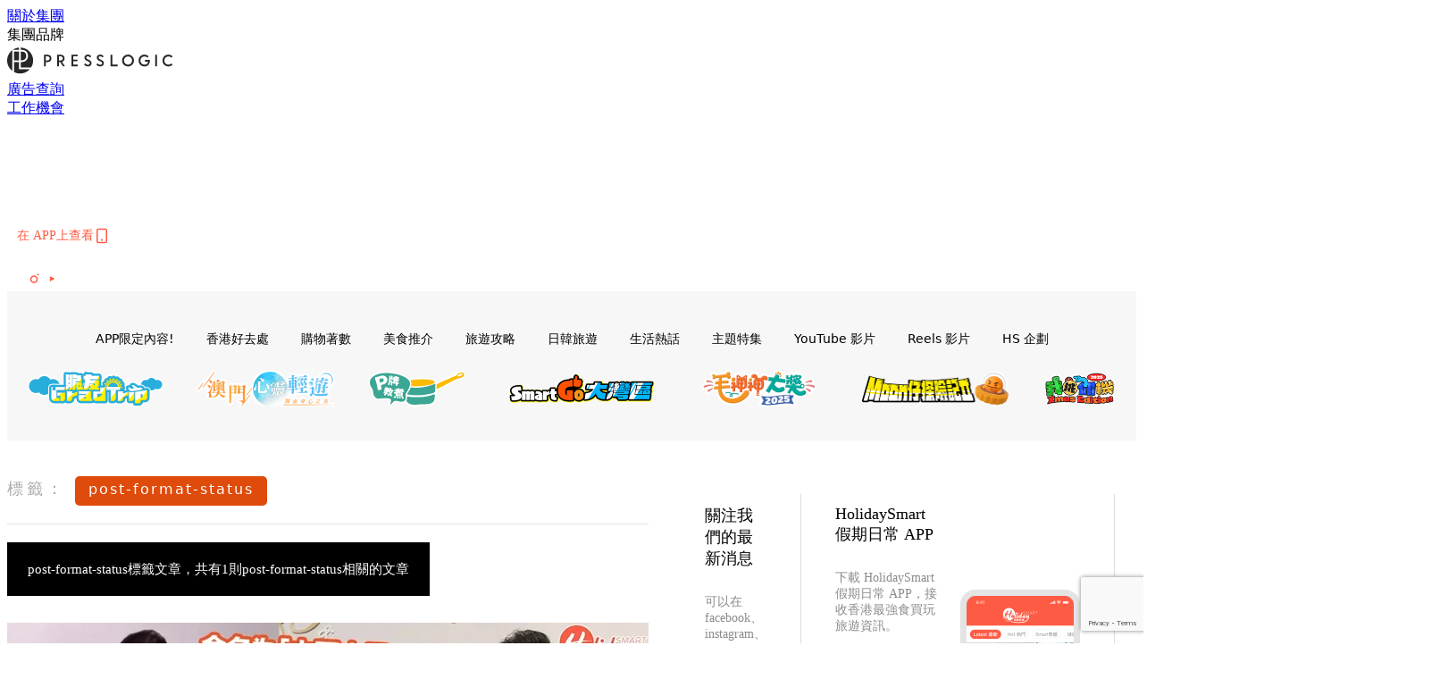

--- FILE ---
content_type: text/html; charset=utf-8
request_url: https://holidaysmart.io/hk/tag/post-format-status
body_size: 26934
content:
<!doctype html>
<html data-n-head-ssr lang="zh-Hant-HK" data-n-head="%7B%22lang%22:%7B%22ssr%22:%22zh-Hant-HK%22%7D%7D">
  <head >
    <title>post-format-status 10大主題消息，所有優惠情報 | HolidaySmart 假期日常</title><meta data-n-head="ssr" charset="utf-8"><meta data-n-head="ssr" data-hid="viewport" name="viewport" content="width=device-width, initial-scale=1"><meta data-n-head="ssr" name="facebook-domain-verification" content="wrs9bs8nebrrofrrv8mmwkk5rluw2k"><meta data-n-head="ssr" property="og:site_name" content="HolidaySmart 假期日常"><meta data-n-head="ssr" data-hid="og:image" property="og:image" content="https://assets.presslogic.com/presslogic-hk-hd/static/images/holiday/og-image.jpg"><meta data-n-head="ssr" property="fb:pages" content="1177918368921987"><meta data-n-head="ssr" property="og:locale" content="zh_HK"><meta data-n-head="ssr" name="package-version" content="v1.14.0"><meta data-n-head="ssr" name="robots" content="max-image-preview:large, max-snippet:-1, max-video-preview:-1"><meta data-n-head="ssr" data-hid="og:url" property="og:url" content="https://holidaysmart.io/hk/tag/post-format-status"><meta data-n-head="ssr" data-hid="description" name="description" content="post-format-status最新消息分享：香港最強本地及旅遊美食、必買、好去處、優惠資訊，所有post-format-status標籤內容盡在HolidaySmart 假期日常。"><meta data-n-head="ssr" data-hid="og:description" property="og:description" content="post-format-status最新消息分享：香港最強本地及旅遊美食、必買、好去處、優惠資訊，所有post-format-status標籤內容盡在HolidaySmart 假期日常。"><meta data-n-head="ssr" data-hid="og:title" property="og:title" content="post-format-status 10大主題消息，所有優惠情報 | HolidaySmart 假期日常"><meta data-n-head="ssr" data-hid="robots" name="robots" content=""><link data-n-head="ssr" rel="icon" type="image/x-icon" href="https://assets.presslogic.com/presslogic-hk-hd/static/favicon.ico"><link data-n-head="ssr" rel="shortcut icon" type="image/x-icon" href="https://assets.presslogic.com/presslogic-hk-hd/static/favicon.ico"><link data-n-head="ssr" rel="apple-touch-icon" size="120x120" href="https://assets.presslogic.com/presslogic-hk-hd/static/apple-touch-icon/120x120.png"><link data-n-head="ssr" rel="apple-touch-icon" size="152x152" href="https://assets.presslogic.com/presslogic-hk-hd/static/apple-touch-icon/152x152.png"><link data-n-head="ssr" rel="apple-touch-icon" size="167x167" href="https://assets.presslogic.com/presslogic-hk-hd/static/apple-touch-icon/167x167.png"><link data-n-head="ssr" rel="apple-touch-icon" size="180x180" href="https://assets.presslogic.com/presslogic-hk-hd/static/apple-touch-icon/180x180.png"><link data-n-head="ssr" rel="dns-prefetch" href="https://connect.facebook.net" crossorigin="anonymous"><link data-n-head="ssr" rel="dns-prefetch" href="https://pagead2.googlesyndication.com" crossorigin="anonymous"><link data-n-head="ssr" rel="dns-prefetch" href="https://www.facebook.com" crossorigin="anonymous"><link data-n-head="ssr" rel="dns-prefetch" href="https://googleads.g.doubleclick.net" crossorigin="anonymous"><link data-n-head="ssr" rel="dns-prefetch" href="https://fonts.googleapis.com"><link data-n-head="ssr" rel="preconnect" href="https://fonts.googleapis.com" crossorigin="anonymous"><link data-n-head="ssr" rel="stylesheet" href="https://fonts.googleapis.com/css2?family=Lato:wght@300;400;700&amp;display=swap"><link data-n-head="ssr" rel="canonical" href="https://holidaysmart.io/hk/tag/post-format-status" data-hid="canonical"><script data-n-head="ssr" src="https://platform.instagram.com/en_US/embeds.js" async></script><script data-n-head="ssr" data-hid="gtm-script">window['dataLayer']=[];if(!window._gtm_init){window._gtm_init=1;(function (w,n,d,m,e,p){w[d]=(w[d]==1||n[d]=='yes'||n[d]==1||n[m]==1||(w[e]&&w[e][p]&&w[e][p]()))?1:0})(window,navigator,'doNotTrack','msDoNotTrack','external','msTrackingProtectionEnabled');(function(w,d,s,l,x,y){w[x]={};w._gtm_inject=function(i){if(w.doNotTrack||w[x][i])return;w[x][i]=1;w[l]=w[l]||[];w[l].push({'gtm.start':new Date().getTime(),event:'gtm.js'});var f=d.getElementsByTagName(s)[0],j=d.createElement(s);j.defer=true;j.src='https://www.googletagmanager.com/gtm.js?id='+i;f.parentNode.insertBefore(j,f);}})(window,document,'script','dataLayer','_gtm_ids','_gtm_inject')};["GTM-PRD2XB9"].forEach(function(i){window._gtm_inject(i)})</script><link rel="preload" href="/hk/_nuxt/b7d8f99.js" as="script"><link rel="preload" href="/hk/_nuxt/4aa36e3.js" as="script"><link rel="preload" href="/hk/_nuxt/5476ead.js" as="script"><link rel="preload" href="/hk/_nuxt/ac34dff.js" as="script"><link rel="preload" href="/hk/_nuxt/ffdb09c.js" as="script"><link rel="preload" href="/hk/_nuxt/621c500.js" as="script"><link rel="preload" href="/hk/_nuxt/vendors/app/14b916ce.3e1d42b.css" as="style"><link rel="preload" href="/hk/_nuxt/fe3db80.js" as="script"><link rel="preload" href="/hk/_nuxt/e995d50.js" as="script"><link rel="preload" href="/hk/_nuxt/4175889.js" as="script"><link rel="preload" href="/hk/_nuxt/97c06ae.js" as="script"><link rel="preload" href="/hk/_nuxt/153ee37.js" as="script"><link rel="preload" href="/hk/_nuxt/0a0e98c.js" as="script"><link rel="preload" href="/hk/_nuxt/vendors/app/fca7f372.48c6e19.css" as="style"><link rel="preload" href="/hk/_nuxt/d28a844.js" as="script"><link rel="preload" href="/hk/_nuxt/vendors/app/f1283a41.11a5785.css" as="style"><link rel="preload" href="/hk/_nuxt/b17cf6f.js" as="script"><link rel="preload" href="/hk/_nuxt/4cd81e2.js" as="script"><link rel="preload" href="/hk/_nuxt/56cd350.js" as="script"><link rel="preload" href="/hk/_nuxt/c68291f.js" as="script"><link rel="preload" href="/hk/_nuxt/6988490.js" as="script"><link rel="preload" href="/hk/_nuxt/62f7f3c.js" as="script"><link rel="preload" href="/hk/_nuxt/9f405f1.js" as="script"><link rel="preload" href="/hk/_nuxt/2169d25.js" as="script"><link rel="preload" href="/hk/_nuxt/cb67ca7.js" as="script"><link rel="preload" href="/hk/_nuxt/3b06686.js" as="script"><link rel="preload" href="/hk/_nuxt/vendors/app/6586b30a.77093df.css" as="style"><link rel="preload" href="/hk/_nuxt/c292d4b.js" as="script"><link rel="preload" href="/hk/_nuxt/c797f1e.js" as="script"><link rel="preload" href="/hk/_nuxt/cf0640d.js" as="script"><link rel="preload" href="/hk/_nuxt/39fc586.js" as="script"><link rel="preload" href="/hk/_nuxt/vendors/app/e0ed5ff5.a5e3790.css" as="style"><link rel="preload" href="/hk/_nuxt/8320b48.js" as="script"><link rel="preload" href="/hk/_nuxt/fc7a213.js" as="script"><link rel="preload" href="/hk/_nuxt/2d2ad75.js" as="script"><link rel="preload" href="/hk/_nuxt/d3c067b.js" as="script"><link rel="preload" href="/hk/_nuxt/b02f0dc.js" as="script"><link rel="preload" href="/hk/_nuxt/vendors/app/ec8c427e.5959bde.css" as="style"><link rel="preload" href="/hk/_nuxt/c4450df.js" as="script"><link rel="preload" href="/hk/_nuxt/c815e7f.js" as="script"><link rel="preload" href="/hk/_nuxt/app/f69643ec.b08e073.css" as="style"><link rel="preload" href="/hk/_nuxt/c6dc2dc.js" as="script"><link rel="preload" href="/hk/_nuxt/app/a3ff4ef2.ea6ceb6.css" as="style"><link rel="preload" href="/hk/_nuxt/90a0e6b.js" as="script"><link rel="preload" href="/hk/_nuxt/app/fdb9d3a8.a3ba963.css" as="style"><link rel="preload" href="/hk/_nuxt/f401b63.js" as="script"><link rel="preload" href="/hk/_nuxt/9371680.js" as="script"><link rel="preload" href="/hk/_nuxt/app/890ca723.be6f40b.css" as="style"><link rel="preload" href="/hk/_nuxt/09b5e73.js" as="script"><link rel="preload" href="/hk/_nuxt/9b9359a.js" as="script"><link rel="preload" href="/hk/_nuxt/app/01d99f6b.dce7577.css" as="style"><link rel="preload" href="/hk/_nuxt/9b68d0e.js" as="script"><link rel="preload" href="/hk/_nuxt/8.8054021.css" as="style"><link rel="preload" href="/hk/_nuxt/573d892.js" as="script"><link rel="preload" href="/hk/_nuxt/173.0dfa33b.css" as="style"><link rel="preload" href="/hk/_nuxt/def4ee0.js" as="script"><link rel="preload" href="/hk/_nuxt/27.bb964c9.css" as="style"><link rel="preload" href="/hk/_nuxt/276768f.js" as="script"><link rel="preload" href="/hk/_nuxt/23.cb8a381.css" as="style"><link rel="preload" href="/hk/_nuxt/3e99f97.js" as="script"><link rel="preload" href="/hk/_nuxt/44.d9ef12e.css" as="style"><link rel="preload" href="/hk/_nuxt/2ad8fb5.js" as="script"><link rel="preload" href="/hk/_nuxt/pages/tag/_slug/9fd1a619.cb19920.css" as="style"><link rel="preload" href="/hk/_nuxt/5281a55.js" as="script"><link rel="preload" href="/hk/_nuxt/pages/author/_blogger/pages/bloggers/pages/category/_slug/pages/index/pages/tag/_slug/441a7516.e252318.css" as="style"><link rel="preload" href="/hk/_nuxt/7674dd0.js" as="script"><link rel="preload" href="/hk/_nuxt/1.aff56ec.css" as="style"><link rel="preload" href="/hk/_nuxt/69d2c0d.js" as="script"><link rel="preload" href="/hk/_nuxt/17.af88bc9.css" as="style"><link rel="preload" href="/hk/_nuxt/146125b.js" as="script"><link rel="preload" href="/hk/_nuxt/11.5dcfdbb.css" as="style"><link rel="preload" href="/hk/_nuxt/a3ecc0d.js" as="script"><link rel="preload" href="/hk/_nuxt/6.6bf1e24.css" as="style"><link rel="preload" href="/hk/_nuxt/e772eec.js" as="script"><link rel="preload" href="/hk/_nuxt/25.e48c3a2.css" as="style"><link rel="preload" href="/hk/_nuxt/83250a6.js" as="script"><link rel="preload" href="/hk/_nuxt/12.c3570f9.css" as="style"><link rel="preload" href="/hk/_nuxt/fa27ca8.js" as="script"><link rel="preload" href="/hk/_nuxt/22.9b806a0.css" as="style"><link rel="preload" href="/hk/_nuxt/27f3bc1.js" as="script"><link rel="preload" href="/hk/_nuxt/20.6b19619.css" as="style"><link rel="preload" href="/hk/_nuxt/52cc7c4.js" as="script"><link rel="stylesheet" href="/hk/_nuxt/vendors/app/14b916ce.3e1d42b.css"><link rel="stylesheet" href="/hk/_nuxt/vendors/app/fca7f372.48c6e19.css"><link rel="stylesheet" href="/hk/_nuxt/vendors/app/f1283a41.11a5785.css"><link rel="stylesheet" href="/hk/_nuxt/vendors/app/6586b30a.77093df.css"><link rel="stylesheet" href="/hk/_nuxt/vendors/app/e0ed5ff5.a5e3790.css"><link rel="stylesheet" href="/hk/_nuxt/vendors/app/ec8c427e.5959bde.css"><link rel="stylesheet" href="/hk/_nuxt/app/f69643ec.b08e073.css"><link rel="stylesheet" href="/hk/_nuxt/app/a3ff4ef2.ea6ceb6.css"><link rel="stylesheet" href="/hk/_nuxt/app/fdb9d3a8.a3ba963.css"><link rel="stylesheet" href="/hk/_nuxt/app/890ca723.be6f40b.css"><link rel="stylesheet" href="/hk/_nuxt/app/01d99f6b.dce7577.css"><link rel="stylesheet" href="/hk/_nuxt/8.8054021.css"><link rel="stylesheet" href="/hk/_nuxt/173.0dfa33b.css"><link rel="stylesheet" href="/hk/_nuxt/27.bb964c9.css"><link rel="stylesheet" href="/hk/_nuxt/23.cb8a381.css"><link rel="stylesheet" href="/hk/_nuxt/44.d9ef12e.css"><link rel="stylesheet" href="/hk/_nuxt/pages/tag/_slug/9fd1a619.cb19920.css"><link rel="stylesheet" href="/hk/_nuxt/pages/author/_blogger/pages/bloggers/pages/category/_slug/pages/index/pages/tag/_slug/441a7516.e252318.css"><link rel="stylesheet" href="/hk/_nuxt/1.aff56ec.css"><link rel="stylesheet" href="/hk/_nuxt/17.af88bc9.css"><link rel="stylesheet" href="/hk/_nuxt/11.5dcfdbb.css"><link rel="stylesheet" href="/hk/_nuxt/6.6bf1e24.css"><link rel="stylesheet" href="/hk/_nuxt/25.e48c3a2.css"><link rel="stylesheet" href="/hk/_nuxt/12.c3570f9.css"><link rel="stylesheet" href="/hk/_nuxt/22.9b806a0.css"><link rel="stylesheet" href="/hk/_nuxt/20.6b19619.css">
  </head>
  <body >
    <noscript data-n-head="ssr" data-hid="gtm-noscript" data-pbody="true"><iframe src="https://www.googletagmanager.com/ns.html?id=GTM-PRD2XB9&" height="0" width="0" style="display:none;visibility:hidden" title="gtm"></iframe></noscript><div data-server-rendered="true" id="__nuxt"><!----><div id="__layout"><div class="desktop-layout"><div id="page-ga" hidden="hidden">
    UA-75313505-12
  </div> <div id="page-ga4" hidden="hidden">
    G-EFRJDE81SS
  </div> <div id="page-slug" hidden="hidden">
    holiday
  </div> <!----> <div><!----> <div class="anymind-interstitial"></div> <div class="anymind-anchorad"></div> <!----> <div><div><div id="top-banner-ad" class="top-banner-ad-container container top-banner-ad-desktop"><div data-key="Top2_D" class="ad-slot-script-wrap no-space" data-v-6bf17631><div id="ad-id-0k6w3p" data-v-6bf17631></div></div></div></div> <header id="header" class="app-header"><div class="app-header__top-nav"><div class="app-header__top-nav-item"><a href="https://www.presslogic.ai/" target="_blank">
        關於集團
      </a></div> <div class="app-header__top-nav-item el-dropdown"><div>
        集團品牌<i class="el-icon-arrow-down el-icon--right"></i></div> <ul class="el-dropdown-menu el-popper app-header__top-nav-brand" style="display:none;"><li tabindex="-1" class="el-dropdown-menu__item"><!----><a href="https://girlstyle.com" target="_blank">GirlStyle 女生日常</a></li><li tabindex="-1" class="el-dropdown-menu__item"><!----><a href="https://holidaysmart.io" target="_blank">HolidaySmart 假期日常</a></li><li tabindex="-1" class="el-dropdown-menu__item"><!----><a href="https://jomexplore.io" target="_blank">Jom Explore</a></li><li tabindex="-1" class="el-dropdown-menu__item"><!----><a href="https://businessfocus.io" target="_blank">BusinessFocus</a></li><li tabindex="-1" class="el-dropdown-menu__item"><!----><a href="https://mamidaily.com" target="_blank">MamiDaily 親子日常</a></li><li tabindex="-1" class="el-dropdown-menu__item"><!----><a href="https://urbanlifehk.com" target="_blank">UrbanLife Health 健康新態度</a></li><li tabindex="-1" class="el-dropdown-menu__item"><!----><a href="https://topbeautyhk.com" target="_blank">TopBeauty</a></li><li tabindex="-1" class="el-dropdown-menu__item"><!----><a href="https://poplady-mag.com" target="_blank">POPLADY</a></li><li tabindex="-1" class="el-dropdown-menu__item"><!----><a href="https://thekdaily.com" target="_blank">Kdaily 韓粉日常</a></li><li tabindex="-1" class="el-dropdown-menu__item"><!----><a href="https://thepetcity.co" target="_blank">PetCity 毛孩日常</a></li><li tabindex="-1" class="el-dropdown-menu__item"><!----><a href="https://medialens.io" target="_blank">MediaLens</a></li><li tabindex="-1" class="el-dropdown-menu__item"><!----><a href="https://www.tapnow.com/zh-HK/" target="_blank">TapNow</a></li><li tabindex="-1" class="el-dropdown-menu__item"><!----><a href="https://www.maxlytics.io" target="_blank">Maxlytics</a></li></ul></div> <div class="app-header__top-nav-item"><a href="https://www.presslogic.ai/" target="_blank"><img src="https://assets.presslogic.com/static/images/logo/presslogic-logo.svg" alt="presslogic-logo"></a></div> <div class="app-header__top-nav-item"><a href="https://www.presslogic.ai/zh/advertise" target="_blank">
        廣告查詢
      </a></div> <div class="app-header__top-nav-item"><a href="https://www.presslogic.ai/career" target="_blank">
        工作機會
      </a></div></div> <div class="app-header__main"><a href="/hk" title="HolidaySmart 假期日常" class="app-header__home-link nuxt-link-active"><img src="https://assets.presslogic.com/presslogic-hk-hd/static/images/layout-logo.png" srcset="https://assets.presslogic.com/presslogic-hk-hd/static/images/layout-logo@2x.png 2x, https://assets.presslogic.com/presslogic-hk-hd/static/images/layout-logo@3x.png 3x" id="logo" alt="HolidaySmart 假期日常" class="pl-retina-img"></a> <div class="app-header__container"><div class="desktop-header-group-dropdown"><!----> <div class="el-select desktop-header-group-dropdown__location" style="width:140px;"><!----><div class="el-input el-input--suffix"><!----><input type="text" readonly="readonly" autocomplete="off" placeholder="Hong Kong" class="el-input__inner"><!----><span class="el-input__suffix"><span class="el-input__suffix-inner"><i class="el-select__caret el-input__icon el-icon-arrow-up"></i><!----><!----><!----><!----><!----></span><!----></span><!----><!----></div><div class="el-select-dropdown el-popper" style="min-width:;display:none;"><div class="el-scrollbar" style="display:none;"><div class="el-select-dropdown__wrap el-scrollbar__wrap el-scrollbar__wrap--hidden-default"><ul class="el-scrollbar__view el-select-dropdown__list"><!----><li class="el-select-dropdown__item selected"><span>Hong Kong</span></li><li class="el-select-dropdown__item"><span>Taiwan</span></li><li class="el-select-dropdown__item"><span>Singapore</span></li></ul></div><div class="el-scrollbar__bar is-horizontal"><div class="el-scrollbar__thumb" style="width:0;transform:translateX(0%);ms-transform:translateX(0%);webkit-transform:translateX(0%);"></div></div><div class="el-scrollbar__bar is-vertical"><div class="el-scrollbar__thumb" style="height:0;transform:translateY(0%);ms-transform:translateY(0%);webkit-transform:translateY(0%);"></div></div></div><p class="el-select-dropdown__empty">
          无数据
        </p></div></div></div> <div class="top-header-nav"><div class="header-app-promotion"><div class="header-app-promotion__button header-app-promotion__button--trigger"><span class="header-app-promotion__button-text">在 APP上查看</span> <img src="https://assets.presslogic.com/presslogic-hk-hd/static/images/header-icon-smartphone--primary.png" srcset="https://assets.presslogic.com/presslogic-hk-hd/static/images/header-icon-smartphone--primary@2x.png 2x, https://assets.presslogic.com/presslogic-hk-hd/static/images/header-icon-smartphone--primary@3x.png 3x" class="pl-retina-img header-app-promotion__button-icon"></div> <div class="el-dialog__wrapper" style="display:none;"><div role="dialog" aria-modal="true" aria-label="dialog" class="el-dialog header-app-promotion__app-popup" style="margin-top:15vh;"><div class="el-dialog__header"><span class="el-dialog__title"></span><button type="button" aria-label="Close" class="el-dialog__headerbtn"><i class="el-dialog__close el-icon el-icon-close"></i></button></div><!----><!----></div></div></div> <a href="/hk/search" aria-label="search" class="header-search-link"><img src="https://assets.presslogic.com/presslogic-hk-hd/static/images/header-icon-search.svg" class="header-search-link__icon"></a> <div class="top-header-nav__social"><a href="https://www.facebook.com/holidaysmart.hk/" target="_blank" rel="noopener noreferrer" class="top-header-nav__link"><img src="https://assets.presslogic.com/presslogic-hk-hd/static/images/header-icon-facebook.svg" alt="facebook" class="top-header-nav__icon"></a><a href="https://www.instagram.com/holidaysmart.hk/" target="_blank" rel="noopener noreferrer" class="top-header-nav__link"><img src="https://assets.presslogic.com/presslogic-hk-hd/static/images/header-icon-instagram.svg" alt="instagram" class="top-header-nav__icon"></a><a href="https://www.youtube.com/channel/UCaQFYYwB2yjyKAleYyuv3Kw" target="_blank" rel="noopener noreferrer" class="top-header-nav__link"><img src="https://assets.presslogic.com/presslogic-hk-hd/static/images/header-icon-youtube.svg" alt="youtube" class="top-header-nav__icon"></a></div> <!----></div></div></div> <!----> <!----></header> <header id="header-small" class="collapsing-header" style="display:none;"><div class="collapsing-header__container"><a href="https://www.presslogic.ai/" target="_blank" rel="noopener noreferrer" class="collapsing-header__group-link"><img src="https://assets.presslogic.com/static/images/logo/presslogic-logo-w.svg" alt="presslogic-logo" class="collapsing-header__group-logo"></a> <a href="/hk" title="HolidaySmart 假期日常" class="collapsing-header__home-link nuxt-link-active"><img src="https://assets.presslogic.com/presslogic-hk-hd/static/images/loading.png" alt="HolidaySmart 假期日常" class="collapsing-header__home-logo holiday"></a> <div class="collapsing-header__menu"><div class="desktop-header-navigation container"><ul class="desktop-header-navigation__menu" style="margin-left:0px;"><li class="desktop-header-navigation__menu-item"><a href="/hk/category/app-only-content" class="desktop-header-navigation__menu-link"><span>APP限定內容!</span></a> <div class="desktop-header-navigation__sub-menu-wrap" style="display:none;"><ul class="desktop-header-navigation__sub-menu"><li class="desktop-header-navigation__sub-menu-item"><a href="/hk/category/app-only-content" class="desktop-header-navigation__sub-menu-link">
              All 全部
            </a></li> </ul> <!----></div></li><li class="desktop-header-navigation__menu-item"><a href="/hk/category/hkplace" class="desktop-header-navigation__menu-link"><span>香港好去處</span></a> <div class="desktop-header-navigation__sub-menu-wrap" style="display:none;"><ul class="desktop-header-navigation__sub-menu"><li class="desktop-header-navigation__sub-menu-item"><a href="/hk/category/hkplace" class="desktop-header-navigation__sub-menu-link">
              All 全部
            </a></li> <li class="desktop-header-navigation__sub-menu-item"><a href="/hk/category/shoppingmall" class="desktop-header-navigation__sub-menu-link">
              商場
            </a></li><li class="desktop-header-navigation__sub-menu-item"><a href="/hk/category/exhibition" class="desktop-header-navigation__sub-menu-link">
              展覽
            </a></li><li class="desktop-header-navigation__sub-menu-item"><a href="/hk/category/hkhotel" class="desktop-header-navigation__sub-menu-link">
              酒店住宿
            </a></li><li class="desktop-header-navigation__sub-menu-item"><a href="/hk/category/weekendouting" class="desktop-header-navigation__sub-menu-link">
              戶外郊遊
            </a></li></ul> <!----></div></li><li class="desktop-header-navigation__menu-item"><a href="/hk/category/hkshopping" class="desktop-header-navigation__menu-link"><span>購物著數</span></a> <div class="desktop-header-navigation__sub-menu-wrap" style="display:none;"><ul class="desktop-header-navigation__sub-menu"><li class="desktop-header-navigation__sub-menu-item"><a href="/hk/category/hkshopping" class="desktop-header-navigation__sub-menu-link">
              All 全部
            </a></li> <li class="desktop-header-navigation__sub-menu-item"><a href="/hk/category/newshop" class="desktop-header-navigation__sub-menu-link">
              新店新品
            </a></li><li class="desktop-header-navigation__sub-menu-item"><a href="/hk/category/discountpromotion" class="desktop-header-navigation__sub-menu-link">
              減價開倉優惠
            </a></li><li class="desktop-header-navigation__sub-menu-item"><a href="/hk/category/gadget" class="desktop-header-navigation__sub-menu-link">
              電子科技潮物
            </a></li><li class="desktop-header-navigation__sub-menu-item"><a href="/hk/category/productsrecommendation" class="desktop-header-navigation__sub-menu-link">
              生活百貨
            </a></li><li class="desktop-header-navigation__sub-menu-item"><a href="/hk/category/onlineshopping" class="desktop-header-navigation__sub-menu-link">
              網購
            </a></li></ul> <!----></div></li><li class="desktop-header-navigation__menu-item"><a href="/hk/category/hkfood" class="desktop-header-navigation__menu-link"><span>美食推介</span></a> <div class="desktop-header-navigation__sub-menu-wrap" style="display:none;"><ul class="desktop-header-navigation__sub-menu"><li class="desktop-header-navigation__sub-menu-item"><a href="/hk/category/hkfood" class="desktop-header-navigation__sub-menu-link">
              All 全部
            </a></li> <li class="desktop-header-navigation__sub-menu-item"><a href="/hk/category/newrestaurant" class="desktop-header-navigation__sub-menu-link">
              餐廳推薦
            </a></li><li class="desktop-header-navigation__sub-menu-item"><a href="/hk/category/foodunboxing" class="desktop-header-navigation__sub-menu-link">
              開箱試食
            </a></li><li class="desktop-header-navigation__sub-menu-item"><a href="/hk/category/buffet" class="desktop-header-navigation__sub-menu-link">
              酒店自助餐
            </a></li><li class="desktop-header-navigation__sub-menu-item"><a href="/hk/category/hotpot" class="desktop-header-navigation__sub-menu-link">
              打邊爐放題
            </a></li><li class="desktop-header-navigation__sub-menu-item"><a href="/hk/category/takeaway" class="desktop-header-navigation__sub-menu-link">
              外賣
            </a></li><li class="desktop-header-navigation__sub-menu-item"><a href="/hk/category/vegan" class="desktop-header-navigation__sub-menu-link">
              素Smart
            </a></li></ul> <!----></div></li><li class="desktop-header-navigation__menu-item"><a href="/hk/category/tips" class="desktop-header-navigation__menu-link"><span>旅遊攻略</span></a> <div class="desktop-header-navigation__sub-menu-wrap" style="display:none;"><ul class="desktop-header-navigation__sub-menu"><li class="desktop-header-navigation__sub-menu-item"><a href="/hk/category/tips" class="desktop-header-navigation__sub-menu-link">
              All 全部
            </a></li> <li class="desktop-header-navigation__sub-menu-item"><a href="/hk/category/travelnews" class="desktop-header-navigation__sub-menu-link">
              旅遊新聞優惠
            </a></li><li class="desktop-header-navigation__sub-menu-item"><a href="/hk/category/thai" class="desktop-header-navigation__sub-menu-link">
              泰國旅遊
            </a></li><li class="desktop-header-navigation__sub-menu-item"><a href="/hk/category/taiwan" class="desktop-header-navigation__sub-menu-link">
              台灣旅遊
            </a></li><li class="desktop-header-navigation__sub-menu-item"><a href="/hk/category/macau" class="desktop-header-navigation__sub-menu-link">
              澳門旅遊
            </a></li><li class="desktop-header-navigation__sub-menu-item"><a href="/hk/category/thegreaterbayarea" class="desktop-header-navigation__sub-menu-link">
              大灣區旅遊
            </a></li></ul> <!----></div></li><li class="desktop-header-navigation__menu-item"><a href="/hk/category/jpkr" class="desktop-header-navigation__menu-link"><span>日韓旅遊</span></a> <div class="desktop-header-navigation__sub-menu-wrap" style="display:none;"><ul class="desktop-header-navigation__sub-menu"><li class="desktop-header-navigation__sub-menu-item"><a href="/hk/category/jpkr" class="desktop-header-navigation__sub-menu-link">
              All 全部
            </a></li> <li class="desktop-header-navigation__sub-menu-item"><a href="/hk/category/korea" class="desktop-header-navigation__sub-menu-link">
              韓國旅遊
            </a></li><li class="desktop-header-navigation__sub-menu-item"><a href="/hk/category/japan" class="desktop-header-navigation__sub-menu-link">
              日本旅遊
            </a></li></ul> <!----></div></li><li class="desktop-header-navigation__menu-item"><a href="/hk/category/hottalk" class="desktop-header-navigation__menu-link"><span>生活熱話</span></a> <div class="desktop-header-navigation__sub-menu-wrap" style="display:none;"><ul class="desktop-header-navigation__sub-menu"><li class="desktop-header-navigation__sub-menu-item"><a href="/hk/category/hottalk" class="desktop-header-navigation__sub-menu-link">
              All 全部
            </a></li> <li class="desktop-header-navigation__sub-menu-item"><a href="/hk/category/socialbuzz" class="desktop-header-navigation__sub-menu-link">
              時事熱話
            </a></li><li class="desktop-header-navigation__sub-menu-item"><a href="/hk/category/entertainment" class="desktop-header-navigation__sub-menu-link">
              娛樂新聞
            </a></li><li class="desktop-header-navigation__sub-menu-item"><a href="/hk/category/movietv" class="desktop-header-navigation__sub-menu-link">
              電視電影
            </a></li><li class="desktop-header-navigation__sub-menu-item"><a href="/hk/category/livingtips" class="desktop-header-navigation__sub-menu-link">
              生活教學
            </a></li><li class="desktop-header-navigation__sub-menu-item"><a href="/hk/category/health" class="desktop-header-navigation__sub-menu-link">
              健康資訊
            </a></li></ul> <!----></div></li><li class="desktop-header-navigation__menu-item"><a href="/hk/category/features" class="desktop-header-navigation__menu-link"><span>主題特集</span></a> <div class="desktop-header-navigation__sub-menu-wrap" style="display:none;"><ul class="desktop-header-navigation__sub-menu"><li class="desktop-header-navigation__sub-menu-item"><a href="/hk/category/features" class="desktop-header-navigation__sub-menu-link">
              All 全部
            </a></li> <li class="desktop-header-navigation__sub-menu-item"><a href="/hk/category/districtstour" class="desktop-header-navigation__sub-menu-link">
              【區區遊】
            </a></li><li class="desktop-header-navigation__sub-menu-item"><a href="/hk/category/smartselect" class="desktop-header-navigation__sub-menu-link">
              【JetsoWong著數王】
            </a></li><li class="desktop-header-navigation__sub-menu-item"><a href="/hk/category/holiday-kitchen" class="desktop-header-navigation__sub-menu-link">
              【P牌教煮】
            </a></li></ul> <!----></div></li> <li class="desktop-header-navigation__menu-item"><a href="/hk/videos" class="pl-menu-link pl-menu-link--93 pl-menu-link--text desktop-header-navigation__menu-link">YouTube 影片</a></li><li class="desktop-header-navigation__menu-item"><a href="/hk/igvideos" class="pl-menu-link pl-menu-link--176 pl-menu-link--text desktop-header-navigation__menu-link">Reels 影片</a></li><li class="desktop-header-navigation__menu-item"><a href="/hk/project/holiday?preview=true" target="_blank" class="pl-menu-link pl-menu-link--195 pl-menu-link--text desktop-header-navigation__menu-link">HS 企劃</a></li><li class="desktop-header-navigation__menu-item"><a href="/hk/opinion/gradtrip2024" target="_blank" class="pl-menu-link pl-menu-link--203 pl-menu-link--image desktop-header-navigation__menu-link"><img alt="脆友GradTrip" src="https://assets.presslogic.com/presslogic-hk-hd/static/images/loading.png" class="pl-menu-link__img" width="154px" height="40px"></a></li><li class="desktop-header-navigation__menu-item"><a href="https://pretty.presslogic.com/tag-showcase/mgto2024" target="_blank" class="pl-menu-link pl-menu-link--215 pl-menu-link--image desktop-header-navigation__menu-link"><img alt="澳門心靈輕遊" src="https://assets.presslogic.com/presslogic-hk-hd/static/images/loading.png" class="pl-menu-link__img" width="155px" height="40px"></a></li><li class="desktop-header-navigation__menu-item"><a href="/hk/tag-showcase/p-cooking" target="_blank" class="pl-menu-link pl-menu-link--228 pl-menu-link--image desktop-header-navigation__menu-link"><img alt="P牌教煮" src="https://assets.presslogic.com/presslogic-hk-hd/static/images/loading.png" class="pl-menu-link__img" width="112px" height="40px"></a></li><li class="desktop-header-navigation__menu-item"><a href="/hk/tag-showcase/GBATravel" target="_blank" class="pl-menu-link pl-menu-link--235 pl-menu-link--image desktop-header-navigation__menu-link"><img alt="SmartGo大灣區" src="https://assets.presslogic.com/presslogic-hk-hd/static/images/loading.png" class="pl-menu-link__img" width="184.5px" height="40px"></a></li><li class="desktop-header-navigation__menu-item"><a href="/hk/opinion/mosunsun2025" target="_blank" class="pl-menu-link pl-menu-link--239 pl-menu-link--image desktop-header-navigation__menu-link"><img alt="毛神神大獎2025" src="https://assets.presslogic.com/presslogic-hk-hd/static/images/loading.png" class="pl-menu-link__img" width="140px" height="40px"></a></li><li class="desktop-header-navigation__menu-item"><a href="/hk/tag-showcase/midautumn2025" target="_blank" class="pl-menu-link pl-menu-link--249 pl-menu-link--image desktop-header-navigation__menu-link"><img alt="Moon仔探險記Ⅱ" src="https://assets.presslogic.com/presslogic-hk-hd/static/images/loading.png" class="pl-menu-link__img" width="176.5px" height="40px"></a></li><li class="desktop-header-navigation__menu-item"><a href="/hk/tag-showcase/xmaschallenge2025" class="pl-menu-link pl-menu-link--257 pl-menu-link--image desktop-header-navigation__menu-link"><img alt="我挑你機 Xmas Edition" src="https://assets.presslogic.com/presslogic-hk-hd/static/images/loading.png" class="pl-menu-link__img" width="81.5px" height="40px"></a></li></ul></div></div> <div class="header-app-promotion"><div class="header-app-promotion__button header-app-promotion__button--trigger"><span class="header-app-promotion__button-text">在 APP上查看</span> <img src="https://assets.presslogic.com/presslogic-hk-hd/static/images/header-icon-smartphone--primary.png" srcset="https://assets.presslogic.com/presslogic-hk-hd/static/images/header-icon-smartphone--primary@2x.png 2x, https://assets.presslogic.com/presslogic-hk-hd/static/images/header-icon-smartphone--primary@3x.png 3x" class="pl-retina-img header-app-promotion__button-icon"></div> <div class="el-dialog__wrapper" style="display:none;"><div role="dialog" aria-modal="true" aria-label="dialog" class="el-dialog header-app-promotion__app-popup" style="margin-top:15vh;"><div class="el-dialog__header"><span class="el-dialog__title"></span><button type="button" aria-label="Close" class="el-dialog__headerbtn"><i class="el-dialog__close el-icon el-icon-close"></i></button></div><!----><!----></div></div></div> <a href="/hk/search" aria-label="search" class="header-search-link"><img src="https://assets.presslogic.com/presslogic-hk-hd/static/images/header-icon-search.svg" class="header-search-link__icon"></a> <!----></div></header> <div class="default-layout-wrap" style="background:#f7f7f7;"><div id="main-navigation" class="main-navigation container"><ul class="main-navigation__menu"><li class="main-navigation__menu-item"><a href="/hk/category/app-only-content" class="main-navigation__menu-link">
        APP限定內容!
      </a> <div class="main-navigation__sub-menu-wrap" style="display:none;"><ul class="main-navigation__sub-menu"></ul> <!----></div></li><li class="main-navigation__menu-item"><a href="/hk/category/hkplace" class="main-navigation__menu-link">
        香港好去處
      </a> <div class="main-navigation__sub-menu-wrap" style="display:none;"><ul class="main-navigation__sub-menu"><li class="main-navigation__sub-menu-item"><a href="/hk/category/shoppingmall" class="main-navigation__sub-menu-link">
                商場
              </a></li><li class="main-navigation__sub-menu-item"><a href="/hk/category/exhibition" class="main-navigation__sub-menu-link">
                展覽
              </a></li><li class="main-navigation__sub-menu-item"><a href="/hk/category/hkhotel" class="main-navigation__sub-menu-link">
                酒店住宿
              </a></li><li class="main-navigation__sub-menu-item"><a href="/hk/category/weekendouting" class="main-navigation__sub-menu-link">
                戶外郊遊
              </a></li></ul> <!----></div></li><li class="main-navigation__menu-item"><a href="/hk/category/hkshopping" class="main-navigation__menu-link">
        購物著數
      </a> <div class="main-navigation__sub-menu-wrap" style="display:none;"><ul class="main-navigation__sub-menu"><li class="main-navigation__sub-menu-item"><a href="/hk/category/newshop" class="main-navigation__sub-menu-link">
                新店新品
              </a></li><li class="main-navigation__sub-menu-item"><a href="/hk/category/discountpromotion" class="main-navigation__sub-menu-link">
                減價開倉優惠
              </a></li><li class="main-navigation__sub-menu-item"><a href="/hk/category/gadget" class="main-navigation__sub-menu-link">
                電子科技潮物
              </a></li><li class="main-navigation__sub-menu-item"><a href="/hk/category/productsrecommendation" class="main-navigation__sub-menu-link">
                生活百貨
              </a></li><li class="main-navigation__sub-menu-item"><a href="/hk/category/onlineshopping" class="main-navigation__sub-menu-link">
                網購
              </a></li></ul> <!----></div></li><li class="main-navigation__menu-item"><a href="/hk/category/hkfood" class="main-navigation__menu-link">
        美食推介
      </a> <div class="main-navigation__sub-menu-wrap" style="display:none;"><ul class="main-navigation__sub-menu"><li class="main-navigation__sub-menu-item"><a href="/hk/category/newrestaurant" class="main-navigation__sub-menu-link">
                餐廳推薦
              </a></li><li class="main-navigation__sub-menu-item"><a href="/hk/category/foodunboxing" class="main-navigation__sub-menu-link">
                開箱試食
              </a></li><li class="main-navigation__sub-menu-item"><a href="/hk/category/buffet" class="main-navigation__sub-menu-link">
                酒店自助餐
              </a></li><li class="main-navigation__sub-menu-item"><a href="/hk/category/hotpot" class="main-navigation__sub-menu-link">
                打邊爐放題
              </a></li><li class="main-navigation__sub-menu-item"><a href="/hk/category/takeaway" class="main-navigation__sub-menu-link">
                外賣
              </a></li><li class="main-navigation__sub-menu-item"><a href="/hk/category/vegan" class="main-navigation__sub-menu-link">
                素Smart
              </a></li></ul> <!----></div></li><li class="main-navigation__menu-item"><a href="/hk/category/tips" class="main-navigation__menu-link">
        旅遊攻略
      </a> <div class="main-navigation__sub-menu-wrap" style="display:none;"><ul class="main-navigation__sub-menu"><li class="main-navigation__sub-menu-item"><a href="/hk/category/travelnews" class="main-navigation__sub-menu-link">
                旅遊新聞優惠
              </a></li><li class="main-navigation__sub-menu-item"><a href="/hk/category/thai" class="main-navigation__sub-menu-link">
                泰國旅遊
              </a></li><li class="main-navigation__sub-menu-item"><a href="/hk/category/taiwan" class="main-navigation__sub-menu-link">
                台灣旅遊
              </a></li><li class="main-navigation__sub-menu-item"><a href="/hk/category/macau" class="main-navigation__sub-menu-link">
                澳門旅遊
              </a></li><li class="main-navigation__sub-menu-item"><a href="/hk/category/thegreaterbayarea" class="main-navigation__sub-menu-link">
                大灣區旅遊
              </a></li></ul> <!----></div></li><li class="main-navigation__menu-item"><a href="/hk/category/jpkr" class="main-navigation__menu-link">
        日韓旅遊
      </a> <div class="main-navigation__sub-menu-wrap" style="display:none;"><ul class="main-navigation__sub-menu"><li class="main-navigation__sub-menu-item"><a href="/hk/category/korea" class="main-navigation__sub-menu-link">
                韓國旅遊
              </a></li><li class="main-navigation__sub-menu-item"><a href="/hk/category/japan" class="main-navigation__sub-menu-link">
                日本旅遊
              </a></li></ul> <!----></div></li><li class="main-navigation__menu-item"><a href="/hk/category/hottalk" class="main-navigation__menu-link">
        生活熱話
      </a> <div class="main-navigation__sub-menu-wrap" style="display:none;"><ul class="main-navigation__sub-menu"><li class="main-navigation__sub-menu-item"><a href="/hk/category/socialbuzz" class="main-navigation__sub-menu-link">
                時事熱話
              </a></li><li class="main-navigation__sub-menu-item"><a href="/hk/category/entertainment" class="main-navigation__sub-menu-link">
                娛樂新聞
              </a></li><li class="main-navigation__sub-menu-item"><a href="/hk/category/movietv" class="main-navigation__sub-menu-link">
                電視電影
              </a></li><li class="main-navigation__sub-menu-item"><a href="/hk/category/livingtips" class="main-navigation__sub-menu-link">
                生活教學
              </a></li><li class="main-navigation__sub-menu-item"><a href="/hk/category/health" class="main-navigation__sub-menu-link">
                健康資訊
              </a></li></ul> <!----></div></li><li class="main-navigation__menu-item"><a href="/hk/category/features" class="main-navigation__menu-link">
        主題特集
      </a> <div class="main-navigation__sub-menu-wrap" style="display:none;"><ul class="main-navigation__sub-menu"><li class="main-navigation__sub-menu-item"><a href="/hk/category/districtstour" class="main-navigation__sub-menu-link">
                【區區遊】
              </a></li><li class="main-navigation__sub-menu-item"><a href="/hk/category/smartselect" class="main-navigation__sub-menu-link">
                【JetsoWong著數王】
              </a></li><li class="main-navigation__sub-menu-item"><a href="/hk/category/holiday-kitchen" class="main-navigation__sub-menu-link">
                【P牌教煮】
              </a></li></ul> <!----></div></li> <li class="main-navigation__menu-item"><a href="/hk/videos" class="pl-menu-link pl-menu-link--93 pl-menu-link--text main-navigation__menu-link">YouTube 影片</a></li><li class="main-navigation__menu-item"><a href="/hk/igvideos" class="pl-menu-link pl-menu-link--176 pl-menu-link--text main-navigation__menu-link">Reels 影片</a></li><li class="main-navigation__menu-item"><a href="/hk/project/holiday?preview=true" target="_blank" class="pl-menu-link pl-menu-link--195 pl-menu-link--text main-navigation__menu-link">HS 企劃</a></li><li class="main-navigation__menu-item"><a href="/hk/opinion/gradtrip2024" target="_blank" class="pl-menu-link pl-menu-link--203 pl-menu-link--image main-navigation__menu-link"><img alt="脆友GradTrip" src="https://assets.presslogic.com/presslogic-hk-hd/static/images/loading.png" class="pl-menu-link__img" width="154px" height="40px"></a></li><li class="main-navigation__menu-item"><a href="https://pretty.presslogic.com/tag-showcase/mgto2024" target="_blank" class="pl-menu-link pl-menu-link--215 pl-menu-link--image main-navigation__menu-link"><img alt="澳門心靈輕遊" src="https://assets.presslogic.com/presslogic-hk-hd/static/images/loading.png" class="pl-menu-link__img" width="155px" height="40px"></a></li><li class="main-navigation__menu-item"><a href="/hk/tag-showcase/p-cooking" target="_blank" class="pl-menu-link pl-menu-link--228 pl-menu-link--image main-navigation__menu-link"><img alt="P牌教煮" src="https://assets.presslogic.com/presslogic-hk-hd/static/images/loading.png" class="pl-menu-link__img" width="112px" height="40px"></a></li><li class="main-navigation__menu-item"><a href="/hk/tag-showcase/GBATravel" target="_blank" class="pl-menu-link pl-menu-link--235 pl-menu-link--image main-navigation__menu-link"><img alt="SmartGo大灣區" src="https://assets.presslogic.com/presslogic-hk-hd/static/images/loading.png" class="pl-menu-link__img" width="184.5px" height="40px"></a></li><li class="main-navigation__menu-item"><a href="/hk/opinion/mosunsun2025" target="_blank" class="pl-menu-link pl-menu-link--239 pl-menu-link--image main-navigation__menu-link"><img alt="毛神神大獎2025" src="https://assets.presslogic.com/presslogic-hk-hd/static/images/loading.png" class="pl-menu-link__img" width="140px" height="40px"></a></li><li class="main-navigation__menu-item"><a href="/hk/tag-showcase/midautumn2025" target="_blank" class="pl-menu-link pl-menu-link--249 pl-menu-link--image main-navigation__menu-link"><img alt="Moon仔探險記Ⅱ" src="https://assets.presslogic.com/presslogic-hk-hd/static/images/loading.png" class="pl-menu-link__img" width="176.5px" height="40px"></a></li><li class="main-navigation__menu-item"><a href="/hk/tag-showcase/xmaschallenge2025" class="pl-menu-link pl-menu-link--257 pl-menu-link--image main-navigation__menu-link"><img alt="我挑你機 Xmas Edition" src="https://assets.presslogic.com/presslogic-hk-hd/static/images/loading.png" class="pl-menu-link__img" width="81.5px" height="40px"></a></li></ul></div> <div class="container"><div data-fetch-key="0" class="tag-page"><div class="main-content main-content--desktop"><div class="tag-page__header"><p><label>標籤：</label> <span>post-format-status</span></p></div> <div class="tag-page__title"><h1>
        post-format-status標籤文章，共有1則post-format-status相關的文章
      </h1></div> <div id="posts" class="main-post-list main-post-list--desktop"><div class="main-post-list__item main-post-list__item--post"><div data-order-id="" class="pl-post-list-cell pl-post-list-cell--card pl-post-list-cell--img-left"><a href="/hk/article/368281/%E5%90%91%E5%A4%AA-%E9%99%B3%E5%B5%90-%E4%B8%AD%E5%9C%8B%E4%B9%8B%E6%98%9F-%E9%91%BD%E7%9F%B3-%E5%90%91%E8%8F%AF%E5%BC%B7" class="pl-post-list-cell__link"><div class="pl-post-list-cell__wrap"><div class="pl-post-list-cell__left-image"><!----> <img src="https://assets.presslogic.com/presslogic-hk-hd/static/images/loading.png" data-srcset="https://image.presslogic.com/holiday.presslogic.com/wp-content/uploads/2023/02/b703c888.jpg?auto=format&amp;w=414 414w, https://image.presslogic.com/holiday.presslogic.com/wp-content/uploads/2023/02/b703c888.jpg?auto=format&amp;w=718 718w, https://image.presslogic.com/holiday.presslogic.com/wp-content/uploads/2023/02/b703c888.jpg?auto=format&amp;w=828 828w, https://image.presslogic.com/holiday.presslogic.com/wp-content/uploads/2023/02/b703c888.jpg?auto=format&amp;w=1053 1053w, https://image.presslogic.com/holiday.presslogic.com/wp-content/uploads/2023/02/b703c888.jpg?auto=format&amp;w=1242 1242w, https://image.presslogic.com/holiday.presslogic.com/wp-content/uploads/2023/02/b703c888.jpg?auto=format&amp;w=1436 1436w, https://image.presslogic.com/holiday.presslogic.com/wp-content/uploads/2023/02/b703c888.jpg?auto=format&amp;w=1440 1440w, https://image.presslogic.com/holiday.presslogic.com/wp-content/uploads/2023/02/b703c888.jpg?auto=format&amp;w=2106 2106w, https://image.presslogic.com/holiday.presslogic.com/wp-content/uploads/2023/02/b703c888.jpg?auto=format&amp;w=2154 2154w, https://image.presslogic.com/holiday.presslogic.com/wp-content/uploads/2023/02/b703c888.jpg?auto=format&amp;w=2880 2880w, https://image.presslogic.com/holiday.presslogic.com/wp-content/uploads/2023/02/b703c888.jpg?auto=format&amp;w=3159 3159w, https://image.presslogic.com/holiday.presslogic.com/wp-content/uploads/2023/02/b703c888.jpg?auto=format&amp;w=4320 4320w" alt="向太陳嵐拍片晒「中國之星」75卡巨型鑽石！網民：唔識欣賞"></div> <div class="pl-post-list-cell__content-wrap"><div class="pl-post-list-cell__content"><div class="pl-post-list-cell__main"><div class="pl-post-list-cell__meta pl-post-list-cell__meta--bottom"><div class="pl-post-list-cell__categories">
                  娛樂新聞．APP限定內容!
                </div> <div data-datetime="16th Feb 2023" class="pl-post-list-cell__publish">
                  3 years ago
                </div></div> <div class="pl-post-list-cell__info"><h2 class="pl-post-list-cell__title">
                向太陳嵐拍片晒「中國之星」75卡巨型鑽石！網民：唔識欣賞
              </h2> <p class="pl-post-list-cell__preview">
                向太陳嵐同向華強結婚多年，近年向太熱愛喺社交網站分享生活，佢喺抖音公開自己嘅一顆75克拉巨鑽——中國...
              </p></div></div> <!----> <!----></div></div></div></a></div> <!----></div> <!----> <!----></div></div> <div class="desktop-sidebar hidden-md-and-down"><div class="desktop-sidebar__wrap"><div class="desktop-sidebar__block desktop-sidebar__block--ad"><div data-key="S1" class="ad-lrec-s1 ad-slot-wrap is-fit" style="--bg:transparent;" data-v-146a4d51><div class="ad-slot-main" data-v-146a4d51><!----> <div id="ad-id-bhxz3o" data-v-146a4d51></div> <!----></div></div></div> <div class="desktop-sidebar__block desktop-sidebar__block--fb"><!----></div> <div data-fetch-key="1" class="sidebar-hottest"><div class="sidebar-hottest__wrap"><div class="pl-post-list-box pl-post-list-box--desktop pl-post-list-box--posts"><div class="pl-post-list-box__header"><div class="pl-post-list-box__title">
      Hottest Articles
    </div> <div class="pl-post-list-box__subtitle">
      最熱文章
    </div></div> <div class="pl-post-list pl-post-list--vertical"><div class="pl-post-list-cell pl-post-list-cell--sm pl-post-list-cell--meta-rank"><a href="/hk/article/467058/%E5%84%AA%E6%83%A0%E8%91%97%E6%95%B8-%E9%99%90%E6%99%82%E5%84%AA%E6%83%A0-%E7%99%BE%E4%BD%B3%E8%B6%85%E5%B8%82" class="pl-post-list-cell__link"><div class="pl-post-list-cell__wrap"><div class="pl-post-list-cell__top-image"><!----> <img src="https://assets.presslogic.com/presslogic-hk-hd/static/images/loading.png" data-srcset="https://image.presslogic.com/holiday.presslogic.com/wp-content/uploads/2026/01/c995e1f7-4.png?auto=format&amp;w=414 414w, https://image.presslogic.com/holiday.presslogic.com/wp-content/uploads/2026/01/c995e1f7-4.png?auto=format&amp;w=718 718w, https://image.presslogic.com/holiday.presslogic.com/wp-content/uploads/2026/01/c995e1f7-4.png?auto=format&amp;w=828 828w, https://image.presslogic.com/holiday.presslogic.com/wp-content/uploads/2026/01/c995e1f7-4.png?auto=format&amp;w=1053 1053w, https://image.presslogic.com/holiday.presslogic.com/wp-content/uploads/2026/01/c995e1f7-4.png?auto=format&amp;w=1242 1242w, https://image.presslogic.com/holiday.presslogic.com/wp-content/uploads/2026/01/c995e1f7-4.png?auto=format&amp;w=1436 1436w, https://image.presslogic.com/holiday.presslogic.com/wp-content/uploads/2026/01/c995e1f7-4.png?auto=format&amp;w=1440 1440w, https://image.presslogic.com/holiday.presslogic.com/wp-content/uploads/2026/01/c995e1f7-4.png?auto=format&amp;w=2106 2106w, https://image.presslogic.com/holiday.presslogic.com/wp-content/uploads/2026/01/c995e1f7-4.png?auto=format&amp;w=2154 2154w, https://image.presslogic.com/holiday.presslogic.com/wp-content/uploads/2026/01/c995e1f7-4.png?auto=format&amp;w=2880 2880w, https://image.presslogic.com/holiday.presslogic.com/wp-content/uploads/2026/01/c995e1f7-4.png?auto=format&amp;w=3159 3159w, https://image.presslogic.com/holiday.presslogic.com/wp-content/uploads/2026/01/c995e1f7-4.png?auto=format&amp;w=4320 4320w" alt="【百佳超市優惠】一連三日88折！3大優惠同步登場！低至$7入手珍寶金奇異果"></div> <div class="pl-post-list-cell__content-wrap"><div class="pl-post-list-cell__content"><div class="pl-post-list-cell__main"><div class="pl-post-list-cell__meta"><div class="pl-post-list-cell__rank">
                  1
                </div> <div data-datetime="14th Jan 2026" class="pl-post-list-cell__publish">
                  14 Jan
                </div></div> <div class="pl-post-list-cell__info"><span class="pl-post-list-cell__title">
                【百佳超市優惠】一連三日88折！3大優惠同步登場！低至$7入手珍寶金奇異果
              </span> <!----></div></div> <!----> <!----></div></div></div></a></div><div class="pl-post-list-cell pl-post-list-cell--sm pl-post-list-cell--meta-rank"><a href="/hk/article/467071/%E5%A7%9C%E6%BF%A4%E5%82%B3%E5%AF%86%E8%AC%80%E9%81%8E%E6%AA%94%E6%93%B4%E5%B1%95%E5%9C%8B%E9%9A%9B%E5%B8%82%E5%A0%B4" class="pl-post-list-cell__link"><div class="pl-post-list-cell__wrap"><div class="pl-post-list-cell__top-image"><!----> <img src="https://assets.presslogic.com/presslogic-hk-hd/static/images/loading.png" data-srcset="https://image.presslogic.com/holiday.presslogic.com/wp-content/uploads/2026/01/3b5a812a-5.png?auto=format&amp;w=414 414w, https://image.presslogic.com/holiday.presslogic.com/wp-content/uploads/2026/01/3b5a812a-5.png?auto=format&amp;w=718 718w, https://image.presslogic.com/holiday.presslogic.com/wp-content/uploads/2026/01/3b5a812a-5.png?auto=format&amp;w=828 828w, https://image.presslogic.com/holiday.presslogic.com/wp-content/uploads/2026/01/3b5a812a-5.png?auto=format&amp;w=1053 1053w, https://image.presslogic.com/holiday.presslogic.com/wp-content/uploads/2026/01/3b5a812a-5.png?auto=format&amp;w=1242 1242w, https://image.presslogic.com/holiday.presslogic.com/wp-content/uploads/2026/01/3b5a812a-5.png?auto=format&amp;w=1436 1436w, https://image.presslogic.com/holiday.presslogic.com/wp-content/uploads/2026/01/3b5a812a-5.png?auto=format&amp;w=1440 1440w, https://image.presslogic.com/holiday.presslogic.com/wp-content/uploads/2026/01/3b5a812a-5.png?auto=format&amp;w=2106 2106w, https://image.presslogic.com/holiday.presslogic.com/wp-content/uploads/2026/01/3b5a812a-5.png?auto=format&amp;w=2154 2154w, https://image.presslogic.com/holiday.presslogic.com/wp-content/uploads/2026/01/3b5a812a-5.png?auto=format&amp;w=2880 2880w, https://image.presslogic.com/holiday.presslogic.com/wp-content/uploads/2026/01/3b5a812a-5.png?auto=format&amp;w=3159 3159w, https://image.presslogic.com/holiday.presslogic.com/wp-content/uploads/2026/01/3b5a812a-5.png?auto=format&amp;w=4320 4320w" alt="姜濤傳密謀過檔擴展國際市場 另覓新公司做炎明熹師弟 將獲天價「轉會費」？"></div> <div class="pl-post-list-cell__content-wrap"><div class="pl-post-list-cell__content"><div class="pl-post-list-cell__main"><div class="pl-post-list-cell__meta"><div class="pl-post-list-cell__rank">
                  2
                </div> <div data-datetime="14th Jan 2026" class="pl-post-list-cell__publish">
                  14 Jan
                </div></div> <div class="pl-post-list-cell__info"><span class="pl-post-list-cell__title">
                姜濤傳密謀過檔擴展國際市場 另覓新公司做炎明熹師弟 將獲天價「轉會費」？
              </span> <!----></div></div> <!----> <!----></div></div></div></a></div><div class="pl-post-list-cell pl-post-list-cell--sm pl-post-list-cell--meta-rank"><a href="/hk/article/466677/%E5%91%82%E7%88%B5%E5%AE%89edan%E8%83%9E%E5%A6%B9%E5%91%82%E8%95%99%E5%A6%82%E9%A6%96%E7%99%BB%E9%9B%9C%E8%AA%8C%E5%BD%B1%E5%AF%AB%E7%9C%9F" class="pl-post-list-cell__link"><div class="pl-post-list-cell__wrap"><div class="pl-post-list-cell__top-image"><!----> <img src="https://assets.presslogic.com/presslogic-hk-hd/static/images/loading.png" data-srcset="https://image.presslogic.com/holiday.presslogic.com/wp-content/uploads/2025/12/3b5a812a-10.png?auto=format&amp;w=414 414w, https://image.presslogic.com/holiday.presslogic.com/wp-content/uploads/2025/12/3b5a812a-10.png?auto=format&amp;w=718 718w, https://image.presslogic.com/holiday.presslogic.com/wp-content/uploads/2025/12/3b5a812a-10.png?auto=format&amp;w=828 828w, https://image.presslogic.com/holiday.presslogic.com/wp-content/uploads/2025/12/3b5a812a-10.png?auto=format&amp;w=1053 1053w, https://image.presslogic.com/holiday.presslogic.com/wp-content/uploads/2025/12/3b5a812a-10.png?auto=format&amp;w=1242 1242w, https://image.presslogic.com/holiday.presslogic.com/wp-content/uploads/2025/12/3b5a812a-10.png?auto=format&amp;w=1436 1436w, https://image.presslogic.com/holiday.presslogic.com/wp-content/uploads/2025/12/3b5a812a-10.png?auto=format&amp;w=1440 1440w, https://image.presslogic.com/holiday.presslogic.com/wp-content/uploads/2025/12/3b5a812a-10.png?auto=format&amp;w=2106 2106w, https://image.presslogic.com/holiday.presslogic.com/wp-content/uploads/2025/12/3b5a812a-10.png?auto=format&amp;w=2154 2154w, https://image.presslogic.com/holiday.presslogic.com/wp-content/uploads/2025/12/3b5a812a-10.png?auto=format&amp;w=2880 2880w, https://image.presslogic.com/holiday.presslogic.com/wp-content/uploads/2025/12/3b5a812a-10.png?auto=format&amp;w=3159 3159w, https://image.presslogic.com/holiday.presslogic.com/wp-content/uploads/2025/12/3b5a812a-10.png?auto=format&amp;w=4320 4320w" alt="呂爵安胞妹呂蕙如首登雜誌影寫真 靚相公開惹熱討：成日以為係Edan著女裝！"></div> <div class="pl-post-list-cell__content-wrap"><div class="pl-post-list-cell__content"><div class="pl-post-list-cell__main"><div class="pl-post-list-cell__meta"><div class="pl-post-list-cell__rank">
                  3
                </div> <div data-datetime="24th Dec 2025" class="pl-post-list-cell__publish">
                  24 Dec
                </div></div> <div class="pl-post-list-cell__info"><span class="pl-post-list-cell__title">
                呂爵安胞妹呂蕙如首登雜誌影寫真 靚相公開惹熱討：成日以為係Edan著女裝！
              </span> <!----></div></div> <!----> <!----></div></div></div></a></div><div class="pl-post-list-cell pl-post-list-cell--sm pl-post-list-cell--meta-rank"><a href="/hk/article/467120/%E7%81%AB%E9%9B%B2%E9%82%AA%E7%A5%9E%E6%A2%81%E5%B0%8F%E9%BE%8D%E9%9B%A2%E4%B8%96%E4%BA%AB%E5%B9%B477%E6%AD%B2" class="pl-post-list-cell__link"><div class="pl-post-list-cell__wrap"><div class="pl-post-list-cell__top-image"><!----> <img src="https://assets.presslogic.com/presslogic-hk-hd/static/images/loading.png" data-srcset="https://image.presslogic.com/holiday.presslogic.com/wp-content/uploads/2026/01/3b5a812a-8.png?auto=format&amp;w=414 414w, https://image.presslogic.com/holiday.presslogic.com/wp-content/uploads/2026/01/3b5a812a-8.png?auto=format&amp;w=718 718w, https://image.presslogic.com/holiday.presslogic.com/wp-content/uploads/2026/01/3b5a812a-8.png?auto=format&amp;w=828 828w, https://image.presslogic.com/holiday.presslogic.com/wp-content/uploads/2026/01/3b5a812a-8.png?auto=format&amp;w=1053 1053w, https://image.presslogic.com/holiday.presslogic.com/wp-content/uploads/2026/01/3b5a812a-8.png?auto=format&amp;w=1242 1242w, https://image.presslogic.com/holiday.presslogic.com/wp-content/uploads/2026/01/3b5a812a-8.png?auto=format&amp;w=1436 1436w, https://image.presslogic.com/holiday.presslogic.com/wp-content/uploads/2026/01/3b5a812a-8.png?auto=format&amp;w=1440 1440w, https://image.presslogic.com/holiday.presslogic.com/wp-content/uploads/2026/01/3b5a812a-8.png?auto=format&amp;w=2106 2106w, https://image.presslogic.com/holiday.presslogic.com/wp-content/uploads/2026/01/3b5a812a-8.png?auto=format&amp;w=2154 2154w, https://image.presslogic.com/holiday.presslogic.com/wp-content/uploads/2026/01/3b5a812a-8.png?auto=format&amp;w=2880 2880w, https://image.presslogic.com/holiday.presslogic.com/wp-content/uploads/2026/01/3b5a812a-8.png?auto=format&amp;w=3159 3159w, https://image.presslogic.com/holiday.presslogic.com/wp-content/uploads/2026/01/3b5a812a-8.png?auto=format&amp;w=4320 4320w" alt="「火雲邪神」梁小龍離世享年77歲 死前9小時仍更新影片 周星馳破冰出Po悼念！"></div> <div class="pl-post-list-cell__content-wrap"><div class="pl-post-list-cell__content"><div class="pl-post-list-cell__main"><div class="pl-post-list-cell__meta"><div class="pl-post-list-cell__rank">
                  4
                </div> <div data-datetime="19th Jan 2026" class="pl-post-list-cell__publish">
                  19 Jan
                </div></div> <div class="pl-post-list-cell__info"><span class="pl-post-list-cell__title">
                「火雲邪神」梁小龍離世享年77歲 死前9小時仍更新影片 周星馳破冰出Po悼念！
              </span> <!----></div></div> <!----> <!----></div></div></div></a></div><div class="pl-post-list-cell pl-post-list-cell--sm pl-post-list-cell--meta-rank"><a href="/hk/article/466734/%E5%90%B3%E6%B5%A9%E5%BA%B7%E5%BB%BA%E7%AF%89%E5%85%AC%E5%8F%B8%E6%88%90%E7%AB%8B%E4%B8%80%E9%80%B1%E5%B9%B4-%E9%81%AD%E7%B6%B2%E5%8F%8B%E8%B3%AA%E7%96%91%E5%94%94%E8%AD%98%E6%90%AD%E6%A3%9A" class="pl-post-list-cell__link"><div class="pl-post-list-cell__wrap"><div class="pl-post-list-cell__top-image"><!----> <img src="https://assets.presslogic.com/presslogic-hk-hd/static/images/loading.png" data-srcset="https://image.presslogic.com/holiday.presslogic.com/wp-content/uploads/2026/01/3b5a812a.png?auto=format&amp;w=414 414w, https://image.presslogic.com/holiday.presslogic.com/wp-content/uploads/2026/01/3b5a812a.png?auto=format&amp;w=718 718w, https://image.presslogic.com/holiday.presslogic.com/wp-content/uploads/2026/01/3b5a812a.png?auto=format&amp;w=828 828w, https://image.presslogic.com/holiday.presslogic.com/wp-content/uploads/2026/01/3b5a812a.png?auto=format&amp;w=1053 1053w, https://image.presslogic.com/holiday.presslogic.com/wp-content/uploads/2026/01/3b5a812a.png?auto=format&amp;w=1242 1242w, https://image.presslogic.com/holiday.presslogic.com/wp-content/uploads/2026/01/3b5a812a.png?auto=format&amp;w=1436 1436w, https://image.presslogic.com/holiday.presslogic.com/wp-content/uploads/2026/01/3b5a812a.png?auto=format&amp;w=1440 1440w, https://image.presslogic.com/holiday.presslogic.com/wp-content/uploads/2026/01/3b5a812a.png?auto=format&amp;w=2106 2106w, https://image.presslogic.com/holiday.presslogic.com/wp-content/uploads/2026/01/3b5a812a.png?auto=format&amp;w=2154 2154w, https://image.presslogic.com/holiday.presslogic.com/wp-content/uploads/2026/01/3b5a812a.png?auto=format&amp;w=2880 2880w, https://image.presslogic.com/holiday.presslogic.com/wp-content/uploads/2026/01/3b5a812a.png?auto=format&amp;w=3159 3159w, https://image.presslogic.com/holiday.presslogic.com/wp-content/uploads/2026/01/3b5a812a.png?auto=format&amp;w=4320 4320w" alt="吳浩康建築公司成立一週年 遭網友質疑唔識搭棚 8字高EQ回應獲讚！"></div> <div class="pl-post-list-cell__content-wrap"><div class="pl-post-list-cell__content"><div class="pl-post-list-cell__main"><div class="pl-post-list-cell__meta"><div class="pl-post-list-cell__rank">
                  5
                </div> <div data-datetime="5th Jan 2026" class="pl-post-list-cell__publish">
                  05 Jan
                </div></div> <div class="pl-post-list-cell__info"><span class="pl-post-list-cell__title">
                吳浩康建築公司成立一週年 遭網友質疑唔識搭棚 8字高EQ回應獲讚！
              </span> <!----></div></div> <!----> <!----></div></div></div></a></div></div> <div class="sticky-sidebar"><div class="sticky-sidebar__title" style="background-image:url(https://assets.presslogic.com/static/images/sticky-bar-title-bg.svg);">
    著數王
  </div> <a target="" href="https://holidaysmart.io/hk/category/smartselect" rel="" class="sticky-sidebar__cover-card"><div class="sticky-sidebar__cover-card--image"><img src="https://assets.presslogic.com/presslogic-hk-hd/images/upload/2024-10-03-8A8aW6EUo.jpg"></div> <div class="sticky-sidebar__cover-card--title">
      Shopping More 著數王
    </div> <div class="sticky-sidebar__cover-card--desc">
      最新各大商場及網上購物平台的優惠活動，分享購物技巧和折扣信息，幫助觀眾成為聰明消費者，買得輕鬆開心又划算。
    </div></a> <div class="sticky-sidebar__content"><div class="sticky-sidebar__video-swiper-wrap"><div class="sticky-sidebar__video-swiper"><div class="pl-event-reels-swiper pl-event-reels-swiper--desktop"><div class="swiper-container"><div class="swiper-wrapper"><div class="swiper-slide swiper-no-swiping"><div class="pl-video pl-video--custom-ratio"><div data-src="https://www.youtube.com/shorts/n9Hw7bMYAE4" class="pl-video__youtube"><div></div></div> <!----> <!----></div></div></div> <!----></div></div></div></div> <div class="sticky-sidebar__article-list"></div></div></div> <div class="pl-post-list pl-post-list--vertical"><div class="pl-post-list-cell pl-post-list-cell--sm pl-post-list-cell--meta-rank"><a href="/hk/article/467038/%E3%80%90%E5%85%A8%E6%B8%AF%E5%BF%85%E6%90%B6%E3%80%91%E9%AB%98%E9%9C%B2%E6%BD%94%E3%80%8C%E9%A6%99%E6%B8%AF%E6%83%85%E6%87%B7%E3%80%8D%E7%B3%BB%E5%88%97%E7%89%99%E5%88%B7%E7%99%BB%E5%A0%B4%EF%BC%81" class="pl-post-list-cell__link"><div class="pl-post-list-cell__wrap"><div class="pl-post-list-cell__top-image"><!----> <img src="https://assets.presslogic.com/presslogic-hk-hd/static/images/loading.png" data-srcset="https://image.presslogic.com/holiday.presslogic.com/wp-content/uploads/2026/01/d59bb040.png?auto=format&amp;w=414 414w, https://image.presslogic.com/holiday.presslogic.com/wp-content/uploads/2026/01/d59bb040.png?auto=format&amp;w=718 718w, https://image.presslogic.com/holiday.presslogic.com/wp-content/uploads/2026/01/d59bb040.png?auto=format&amp;w=828 828w, https://image.presslogic.com/holiday.presslogic.com/wp-content/uploads/2026/01/d59bb040.png?auto=format&amp;w=1053 1053w, https://image.presslogic.com/holiday.presslogic.com/wp-content/uploads/2026/01/d59bb040.png?auto=format&amp;w=1242 1242w, https://image.presslogic.com/holiday.presslogic.com/wp-content/uploads/2026/01/d59bb040.png?auto=format&amp;w=1436 1436w, https://image.presslogic.com/holiday.presslogic.com/wp-content/uploads/2026/01/d59bb040.png?auto=format&amp;w=1440 1440w, https://image.presslogic.com/holiday.presslogic.com/wp-content/uploads/2026/01/d59bb040.png?auto=format&amp;w=2106 2106w, https://image.presslogic.com/holiday.presslogic.com/wp-content/uploads/2026/01/d59bb040.png?auto=format&amp;w=2154 2154w, https://image.presslogic.com/holiday.presslogic.com/wp-content/uploads/2026/01/d59bb040.png?auto=format&amp;w=2880 2880w, https://image.presslogic.com/holiday.presslogic.com/wp-content/uploads/2026/01/d59bb040.png?auto=format&amp;w=3159 3159w, https://image.presslogic.com/holiday.presslogic.com/wp-content/uploads/2026/01/d59bb040.png?auto=format&amp;w=4320 4320w" alt="【全港必搶】高露潔「香港情懷」系列牙刷登場！地標微縮盲盒：叮叮車、天星小輪超精緻！必打卡巨型3D牙刷郵箱"></div> <div class="pl-post-list-cell__content-wrap"><div class="pl-post-list-cell__content"><div class="pl-post-list-cell__main"><div class="pl-post-list-cell__meta"><div class="pl-post-list-cell__rank">
                  6
                </div> <div data-datetime="14th Jan 2026" class="pl-post-list-cell__publish">
                  14 Jan
                </div></div> <div class="pl-post-list-cell__info"><span class="pl-post-list-cell__title">
                【全港必搶】高露潔「香港情懷」系列牙刷登場！地標微縮盲盒：叮叮車、天星小輪超精緻！必打卡巨型3D牙刷郵箱
              </span> <!----></div></div> <!----> <!----></div></div></div></a></div><div class="pl-post-list-cell pl-post-list-cell--sm pl-post-list-cell--meta-rank"><a href="/hk/article/467162/%E5%85%AB%E9%81%94%E9%80%9A%E5%84%AA%E6%83%A0-%E9%99%90%E6%99%82%E5%84%AA%E6%83%A0-%E8%91%97%E6%95%B8-%E5%A2%9E%E5%80%BC" class="pl-post-list-cell__link"><div class="pl-post-list-cell__wrap"><div class="pl-post-list-cell__top-image"><!----> <img src="https://assets.presslogic.com/presslogic-hk-hd/static/images/loading.png" data-srcset="https://image.presslogic.com/holiday.presslogic.com/wp-content/uploads/2026/01/c995e1f7-7.png?auto=format&amp;w=414 414w, https://image.presslogic.com/holiday.presslogic.com/wp-content/uploads/2026/01/c995e1f7-7.png?auto=format&amp;w=718 718w, https://image.presslogic.com/holiday.presslogic.com/wp-content/uploads/2026/01/c995e1f7-7.png?auto=format&amp;w=828 828w, https://image.presslogic.com/holiday.presslogic.com/wp-content/uploads/2026/01/c995e1f7-7.png?auto=format&amp;w=1053 1053w, https://image.presslogic.com/holiday.presslogic.com/wp-content/uploads/2026/01/c995e1f7-7.png?auto=format&amp;w=1242 1242w, https://image.presslogic.com/holiday.presslogic.com/wp-content/uploads/2026/01/c995e1f7-7.png?auto=format&amp;w=1436 1436w, https://image.presslogic.com/holiday.presslogic.com/wp-content/uploads/2026/01/c995e1f7-7.png?auto=format&amp;w=1440 1440w, https://image.presslogic.com/holiday.presslogic.com/wp-content/uploads/2026/01/c995e1f7-7.png?auto=format&amp;w=2106 2106w, https://image.presslogic.com/holiday.presslogic.com/wp-content/uploads/2026/01/c995e1f7-7.png?auto=format&amp;w=2154 2154w, https://image.presslogic.com/holiday.presslogic.com/wp-content/uploads/2026/01/c995e1f7-7.png?auto=format&amp;w=2880 2880w, https://image.presslogic.com/holiday.presslogic.com/wp-content/uploads/2026/01/c995e1f7-7.png?auto=format&amp;w=3159 3159w, https://image.presslogic.com/holiday.presslogic.com/wp-content/uploads/2026/01/c995e1f7-7.png?auto=format&amp;w=4320 4320w" alt="【八達通優惠】消費即享高達8%回贈 + 日／韓／泰／北上消費都適用！附申請方法！"></div> <div class="pl-post-list-cell__content-wrap"><div class="pl-post-list-cell__content"><div class="pl-post-list-cell__main"><div class="pl-post-list-cell__meta"><div class="pl-post-list-cell__rank">
                  7
                </div> <div data-datetime="20th Jan 2026" class="pl-post-list-cell__publish">
                  20 Jan
                </div></div> <div class="pl-post-list-cell__info"><span class="pl-post-list-cell__title">
                【八達通優惠】消費即享高達8%回贈 + 日／韓／泰／北上消費都適用！附申請方法！
              </span> <!----></div></div> <!----> <!----></div></div></div></a></div><div class="pl-post-list-cell pl-post-list-cell--sm pl-post-list-cell--meta-rank"><a href="/hk/article/466810/sanrio-7-eleven-%E5%8D%B0%E8%8A%B1%E6%8F%9B%E9%A0%98" class="pl-post-list-cell__link"><div class="pl-post-list-cell__wrap"><div class="pl-post-list-cell__top-image"><!----> <img src="https://assets.presslogic.com/presslogic-hk-hd/static/images/loading.png" data-srcset="https://image.presslogic.com/holiday.presslogic.com/wp-content/uploads/2026/01/c995e1f7.png?auto=format&amp;w=414 414w, https://image.presslogic.com/holiday.presslogic.com/wp-content/uploads/2026/01/c995e1f7.png?auto=format&amp;w=718 718w, https://image.presslogic.com/holiday.presslogic.com/wp-content/uploads/2026/01/c995e1f7.png?auto=format&amp;w=828 828w, https://image.presslogic.com/holiday.presslogic.com/wp-content/uploads/2026/01/c995e1f7.png?auto=format&amp;w=1053 1053w, https://image.presslogic.com/holiday.presslogic.com/wp-content/uploads/2026/01/c995e1f7.png?auto=format&amp;w=1242 1242w, https://image.presslogic.com/holiday.presslogic.com/wp-content/uploads/2026/01/c995e1f7.png?auto=format&amp;w=1436 1436w, https://image.presslogic.com/holiday.presslogic.com/wp-content/uploads/2026/01/c995e1f7.png?auto=format&amp;w=1440 1440w, https://image.presslogic.com/holiday.presslogic.com/wp-content/uploads/2026/01/c995e1f7.png?auto=format&amp;w=2106 2106w, https://image.presslogic.com/holiday.presslogic.com/wp-content/uploads/2026/01/c995e1f7.png?auto=format&amp;w=2154 2154w, https://image.presslogic.com/holiday.presslogic.com/wp-content/uploads/2026/01/c995e1f7.png?auto=format&amp;w=2880 2880w, https://image.presslogic.com/holiday.presslogic.com/wp-content/uploads/2026/01/c995e1f7.png?auto=format&amp;w=3159 3159w, https://image.presslogic.com/holiday.presslogic.com/wp-content/uploads/2026/01/c995e1f7.png?auto=format&amp;w=4320 4320w" alt="【7仔印花換購】全新Sanrio限量幻鑽雙層玻璃杯＋3D造型香水樽！附換領懶人包"></div> <div class="pl-post-list-cell__content-wrap"><div class="pl-post-list-cell__content"><div class="pl-post-list-cell__main"><div class="pl-post-list-cell__meta"><div class="pl-post-list-cell__rank">
                  8
                </div> <div data-datetime="8th Jan 2026" class="pl-post-list-cell__publish">
                  08 Jan
                </div></div> <div class="pl-post-list-cell__info"><span class="pl-post-list-cell__title">
                【7仔印花換購】全新Sanrio限量幻鑽雙層玻璃杯＋3D造型香水樽！附換領懶人包
              </span> <!----></div></div> <!----> <!----></div></div></div></a></div><div class="pl-post-list-cell pl-post-list-cell--sm pl-post-list-cell--meta-rank"><a href="/hk/article/466758/%E5%AE%A3%E8%90%B1%E7%BD%95%E8%AB%87%E6%83%85%E5%8F%B2%E8%87%AA%E7%88%86%E6%9B%BE%E5%81%9A%E5%B0%8F%E4%B8%89" class="pl-post-list-cell__link"><div class="pl-post-list-cell__wrap"><div class="pl-post-list-cell__top-image"><!----> <img src="https://assets.presslogic.com/presslogic-hk-hd/static/images/loading.png" data-srcset="https://image.presslogic.com/holiday.presslogic.com/wp-content/uploads/2026/01/3b5a812a-1.png?auto=format&amp;w=414 414w, https://image.presslogic.com/holiday.presslogic.com/wp-content/uploads/2026/01/3b5a812a-1.png?auto=format&amp;w=718 718w, https://image.presslogic.com/holiday.presslogic.com/wp-content/uploads/2026/01/3b5a812a-1.png?auto=format&amp;w=828 828w, https://image.presslogic.com/holiday.presslogic.com/wp-content/uploads/2026/01/3b5a812a-1.png?auto=format&amp;w=1053 1053w, https://image.presslogic.com/holiday.presslogic.com/wp-content/uploads/2026/01/3b5a812a-1.png?auto=format&amp;w=1242 1242w, https://image.presslogic.com/holiday.presslogic.com/wp-content/uploads/2026/01/3b5a812a-1.png?auto=format&amp;w=1436 1436w, https://image.presslogic.com/holiday.presslogic.com/wp-content/uploads/2026/01/3b5a812a-1.png?auto=format&amp;w=1440 1440w, https://image.presslogic.com/holiday.presslogic.com/wp-content/uploads/2026/01/3b5a812a-1.png?auto=format&amp;w=2106 2106w, https://image.presslogic.com/holiday.presslogic.com/wp-content/uploads/2026/01/3b5a812a-1.png?auto=format&amp;w=2154 2154w, https://image.presslogic.com/holiday.presslogic.com/wp-content/uploads/2026/01/3b5a812a-1.png?auto=format&amp;w=2880 2880w, https://image.presslogic.com/holiday.presslogic.com/wp-content/uploads/2026/01/3b5a812a-1.png?auto=format&amp;w=3159 3159w, https://image.presslogic.com/holiday.presslogic.com/wp-content/uploads/2026/01/3b5a812a-1.png?auto=format&amp;w=4320 4320w" alt="宣萱罕談情史自爆曾做小三 認對男人有戒心：我會驚然後即刻縮！"></div> <div class="pl-post-list-cell__content-wrap"><div class="pl-post-list-cell__content"><div class="pl-post-list-cell__main"><div class="pl-post-list-cell__meta"><div class="pl-post-list-cell__rank">
                  9
                </div> <div data-datetime="6th Jan 2026" class="pl-post-list-cell__publish">
                  06 Jan
                </div></div> <div class="pl-post-list-cell__info"><span class="pl-post-list-cell__title">
                宣萱罕談情史自爆曾做小三 認對男人有戒心：我會驚然後即刻縮！
              </span> <!----></div></div> <!----> <!----></div></div></div></a></div><div class="pl-post-list-cell pl-post-list-cell--sm pl-post-list-cell--meta-rank"><a href="/hk/article/467010/%E9%98%BFsa%E8%94%A1%E5%8D%93%E5%A6%8D%E8%AA%8D%E6%84%9B%E7%B4%B09%E6%AD%B2%E5%81%A5%E8%BA%AB%E6%95%99%E7%B7%B4" class="pl-post-list-cell__link"><div class="pl-post-list-cell__wrap"><div class="pl-post-list-cell__top-image"><!----> <img src="https://assets.presslogic.com/presslogic-hk-hd/static/images/loading.png" data-srcset="https://image.presslogic.com/holiday.presslogic.com/wp-content/uploads/2026/01/27990b55-3.png?auto=format&amp;w=414 414w, https://image.presslogic.com/holiday.presslogic.com/wp-content/uploads/2026/01/27990b55-3.png?auto=format&amp;w=718 718w, https://image.presslogic.com/holiday.presslogic.com/wp-content/uploads/2026/01/27990b55-3.png?auto=format&amp;w=828 828w, https://image.presslogic.com/holiday.presslogic.com/wp-content/uploads/2026/01/27990b55-3.png?auto=format&amp;w=1053 1053w, https://image.presslogic.com/holiday.presslogic.com/wp-content/uploads/2026/01/27990b55-3.png?auto=format&amp;w=1242 1242w, https://image.presslogic.com/holiday.presslogic.com/wp-content/uploads/2026/01/27990b55-3.png?auto=format&amp;w=1436 1436w, https://image.presslogic.com/holiday.presslogic.com/wp-content/uploads/2026/01/27990b55-3.png?auto=format&amp;w=1440 1440w, https://image.presslogic.com/holiday.presslogic.com/wp-content/uploads/2026/01/27990b55-3.png?auto=format&amp;w=2106 2106w, https://image.presslogic.com/holiday.presslogic.com/wp-content/uploads/2026/01/27990b55-3.png?auto=format&amp;w=2154 2154w, https://image.presslogic.com/holiday.presslogic.com/wp-content/uploads/2026/01/27990b55-3.png?auto=format&amp;w=2880 2880w, https://image.presslogic.com/holiday.presslogic.com/wp-content/uploads/2026/01/27990b55-3.png?auto=format&amp;w=3159 3159w, https://image.presslogic.com/holiday.presslogic.com/wp-content/uploads/2026/01/27990b55-3.png?auto=format&amp;w=4320 4320w" alt="阿Sa蔡卓妍認愛細9歲健身教練 甜認「很幸福」：可以刪除緋聞兩隻字！"></div> <div class="pl-post-list-cell__content-wrap"><div class="pl-post-list-cell__content"><div class="pl-post-list-cell__main"><div class="pl-post-list-cell__meta"><div class="pl-post-list-cell__rank">
                  10
                </div> <div data-datetime="14th Jan 2026" class="pl-post-list-cell__publish">
                  14 Jan
                </div></div> <div class="pl-post-list-cell__info"><span class="pl-post-list-cell__title">
                阿Sa蔡卓妍認愛細9歲健身教練 甜認「很幸福」：可以刪除緋聞兩隻字！
              </span> <!----></div></div> <!----> <!----></div></div></div></a></div></div> <div class="sidebar-hottest__block"><div data-key="S3" lazy="true" class="ad-slot-wrap is-fit" style="--bg:transparent;" data-v-146a4d51><div class="ad-slot-main" data-v-146a4d51><!----> <div id="ad-id-zzpmu6" data-v-146a4d51></div> <!----></div></div></div></div></div> <div class="sidebar-hottest__ads-container"><div class="sidebar-hottest__ads" style="display:;"><div class="sidebar-hottest__block"><div data-key="HalfPage" lazy="" class="ad-slot-wrap is-fit" style="--bg:transparent;" data-v-146a4d51><div class="ad-slot-main" data-v-146a4d51><!----> <div id="ad-id-942hye" data-v-146a4d51></div> <!----></div></div></div> <div class="sidebar-hottest__block"><div data-key="S4" lazy="true" class="ad-slot-wrap is-fit" style="--bg:transparent;" data-v-146a4d51><div class="ad-slot-main" data-v-146a4d51><!----> <div id="ad-id-rp6aoa" data-v-146a4d51></div> <!----></div></div></div></div></div></div> <!----></div></div> <div class="clear"></div></div></div></div> <div id="footer" class="app-footer"><div class="app-footer-media app-footer-media--desktop app-footer-media--white"><div class="app-footer-media__wrapper"><div class="app-footer-media__block app-footer-media__block--social-media"><div class="app-footer-media__title">
        關注我們的最新消息
      </div> <div class="app-footer-media__desc">
        可以在facebook、instagram、youtube等各大社群媒體上關注我們，獲取最新最熱的文章、專欄及影片。
      </div> <div class="app-footer-media__content"><div class="app-footer-media__social-media-list"><a href="https://www.facebook.com/holidaysmart.hk/" target="_blank" rel="noopener noreferrer" class="app-footer-media__social-media"><img width="32" height="32" src="https://assets.presslogic.com/static/images/social-icon/footer-media-facebook.png" alt="facebook"></a><a href="https://www.instagram.com/holidaysmart.hk/" target="_blank" rel="noopener noreferrer" class="app-footer-media__social-media"><img width="32" height="32" src="https://assets.presslogic.com/static/images/social-icon/footer-media-instagram.png" alt="instagram"></a><a href="https://www.youtube.com/channel/UCaQFYYwB2yjyKAleYyuv3Kw" target="_blank" rel="noopener noreferrer" class="app-footer-media__social-media"><img width="32" height="32" src="https://assets.presslogic.com/static/images/social-icon/footer-media-youtube.png" alt="youtube"></a></div></div></div> <div class="app-footer-media__block app-footer-media__block--app"><div class="app-footer-media__app"><div class="app-footer-media__title">
          HolidaySmart 假期日常 APP
        </div> <div class="app-footer-media__desc">
          下載 HolidaySmart 假期日常 APP，接收香港最強食買玩旅遊資訊。
        </div> <div class="app-footer-media__content"><a href="https://apps.apple.com/app/id1591589353" target="_blank" rel="noopener noreferrer" class="app-footer-media__app-icon"><img src="https://assets.presslogic.com/presslogic-hk-hd/static/images/app-download-app-store.svg" alt="app store"></a> <a href="https://play.google.com/store/apps/details?id=com.presslogic.holiday" target="_blank" rel="noopener noreferrer" class="app-footer-media__app-icon"><img src="https://assets.presslogic.com/presslogic-hk-hd/static/images/app-download-google-play.svg" alt="google play"></a></div></div> <img src="https://assets.presslogic.com/presslogic-hk-hd/static/images/footer-app-screenshot.png" srcset="https://assets.presslogic.com/presslogic-hk-hd/static/images/footer-app-screenshot@2x.png 2x, https://assets.presslogic.com/presslogic-hk-hd/static/images/footer-app-screenshot@3x.png 3x" alt="screenshot" class="pl-retina-img app-footer-media__app-screenshot"></div> <div class="app-footer-media__block app-footer-media__block--subscribe"><div class="app-footer-media__title">
        訂閱我們的電子報
      </div> <div class="app-footer-media__desc">
        不想錯過香港最強食買玩旅遊資訊嗎？想每週接收我們的最新文章嗎？快來訂閱我們的電子報吧！
      </div> <div class="app-footer-media__content"><div class="app-footer-media__message app-footer-media__message--success" style="display:none;"><i class="el-icon-check"></i> 訂閱成功！
        </div> <div class="app-footer-media__message app-footer-media__message--warn" style="display:none;">
          請輸入電郵
        </div> <div class="app-footer-media__message app-footer-media__message--warn" style="display:none;">
          請輸入有效的電郵！
        </div> <div class="app-footer-media__input"><input type="text" placeholder="請輸入電郵"> <div class="app-footer-media__input--button">
            送出
          </div></div></div></div></div></div> <div class="app-footer-info"><div class="app-footer-info__wrapper"><div class="app-footer-info__logos"><a href="https://www.presslogic.ai/" target="_blank" rel="noopener noreferrer" class="app-footer-info__logo"><img src="https://assets.presslogic.com/presslogic-hk-hd/static/images/loading.png" alt="presslogic_logo_PL_white" title="presslogic_logo_PL_white" width="60px" height="60px"></a> <a href="/hk" title="HolidaySmart 假期日常" class="app-footer-info__logo app-footer-info__logo--home nuxt-link-active"><img src="https://assets.presslogic.com/presslogic-hk-hd/static/images/layout-logo.png?auto=format&amp;w=128" srcset="https://assets.presslogic.com/presslogic-hk-hd/static/images/layout-logo.png?auto=format&amp;w=256 2x, https://assets.presslogic.com/presslogic-hk-hd/static/images/layout-logo.png?auto=format&amp;w=384 3x" height="60px" alt="HolidaySmart 假期日常" class="pl-retina-img pl-img"></a> <!----></div> <div class="app-footer-info__links"><a href="/hk/about" target="_blank">關於我們</a> <a target="_blank" rel="noopener noreferrer" href="/advertise">廣告查詢</a> <a target="_blank" rel="noopener noreferrer" href="https://www.presslogic.ai/career">加入我們</a> <!----></div> <p class="app-footer-info__rights">
        Copyright © 2026 HolidaySmart.
        <br class="app-footer-info__rights-br">All Rights Reserved.
        <span> | </span> <a href="https://presslogic.com/disclaimer/" target="_blank" style="color: #fff;">Privacy Policy</a></p></div></div></div> <div class="back-to-top" style="display:none;"><svg width="1em" height="1em" viewBox="0 0 48 48" fill="none" xmlns="http://www.w3.org/2000/svg" class="arrow-up-icon"><path d="M6 33l18-18 18 18" stroke="currentColor" stroke-width="8" stroke-miterlimit="10" stroke-linecap="round" stroke-linejoin="round"></path></svg></div> <!----></div></div> <div data-key="CTop2" class="ad-slot-script-wrap no-space" data-v-6bf17631><div id="ad-id-972bos" data-v-6bf17631></div></div><div data-key="CTop3" class="ad-slot-script-wrap no-space" data-v-6bf17631><div id="ad-id-23xqmo" data-v-6bf17631></div></div><div data-key="CTop4" class="ad-slot-script-wrap no-space" data-v-6bf17631><div id="ad-id-yors5o" data-v-6bf17631></div></div><div data-key="CTop5" class="ad-slot-script-wrap no-space" data-v-6bf17631><div id="ad-id-7kyrzr" data-v-6bf17631></div></div><div data-key="CTop6" class="ad-slot-script-wrap no-space" data-v-6bf17631><div id="ad-id-xocep1" data-v-6bf17631></div></div> <div data-key="FloatingIcon_D" class="ad-slot-script-wrap no-space" data-v-6bf17631><div id="ad-id-u325ch" data-v-6bf17631></div></div> <div class="desktop-layout__interstitial-popup-ad"><div class="pl-interstitial-popup-ad"><div style="display:none;"><div id="pop-up-ad"><div class="ad-box"><svg aria-hidden="true" data-prefix="far" data-icon="times-circle" role="img" xmlns="http://www.w3.org/2000/svg" viewBox="0 0 512 512" class="close-btn svg-inline--fa fa-times-circle fa-w-16" style="display:none;"><path fill="currentColor" d="M256 8C119 8 8 119 8 256s111 248 248 248 248-111 248-248S393 8 256 8zm0 448c-110.5 0-200-89.5-200-200S145.5 56 256 56s200 89.5 200 200-89.5 200-200 200zm101.8-262.2L295.6 256l62.2 62.2c4.7 4.7 4.7 12.3 0 17l-22.6 22.6c-4.7 4.7-12.3 4.7-17 0L256 295.6l-62.2 62.2c-4.7 4.7-12.3 4.7-17 0l-22.6-22.6c-4.7-4.7-4.7-12.3 0-17l62.2-62.2-62.2-62.2c-4.7-4.7-4.7-12.3 0-17l22.6-22.6c4.7-4.7 12.3-4.7 17 0l62.2 62.2 62.2-62.2c4.7-4.7 12.3-4.7 17 0l22.6 22.6c4.7 4.7 4.7 12.3 0 17z"></path></svg> <div id="pop-up-ad-container"><!----></div> <div id="gs-video-ad"></div> <div class="close-area"></div></div></div></div> <div style="height: 0; width: 0;"><div data-key="Pop1" class="ad-slot-script-wrap no-space" data-v-6bf17631><div id="ad-id-nvuaoy" data-v-6bf17631></div></div> <div data-key="popup_vendor" class="ad-slot-script-wrap no-space" data-v-6bf17631><div id="ad-id-2ywr6p" data-v-6bf17631></div></div></div></div></div> <!----> <!----><!----><!----> <!----> <!----></div></div></div><script>window.__NUXT__=(function(a,b,c,d,e,f,g,h,i,j,k,l,m,n,o,p,q,r,s,t,u,v,w,x,y,z,A,B,C,D,E,F,G,H,I,J,K,L,M,N,O,P,Q,R,S,T,U,V,W,X,Y,Z,_,$,aa,ab,ac,ad,ae,af,ag,ah,ai,aj,ak,al,am,an,ao,ap,aq,ar,as,at,au,av,aw,ax,ay,az,aA,aB,aC,aD,aE,aF,aG,aH,aI,aJ,aK){n.name="娛樂新聞";n.slug="entertainment";n.id=m;n.menu_order=31;n.custom_category_meta_title=J;n.custom_category_meta_description=J;x.name="【JetsoWong著數王】";x.slug="smartselect";x.id=w;x.menu_order=N;x.custom_category_meta_title=O;x.custom_category_meta_description=O;G.id=v;G.name=H;G.slug=H;G.normative_slug=a;G.custom_category_meta_title=a;G.custom_category_meta_description=a;I[0]={id:368281,post_date:"2023-02-16T10:22:49Z",description:"向太陳嵐同向華強結婚多年，近年向太熱愛喺社交網站分享生活，佢喺抖音公開自己嘅一顆75克拉巨鑽——中國...",title:"向太陳嵐拍片晒「中國之星」75卡巨型鑽石！網民：唔識欣賞",guid:"https:\u002F\u002Fholiday.presslogic.com\u002F?p=368281",image:"https:\u002F\u002Fimage.presslogic.com\u002Fholiday.presslogic.com\u002Fwp-content\u002Fuploads\u002F2023\u002F02\u002Fb703c888.jpg",url:"\u002Fhk\u002Farticle\u002F368281\u002F向太-陳嵐-中國之星-鑽石-向華強",terms:[10003,m,13119,B,v],isSticky:c,order_id:a,cats:[n,{name:K,slug:L,id:B,page_id:d,custom_category_meta_title:a,custom_category_meta_description:a,menu_order:k,type:g}]};return {layout:"default",data:[{tag:G,term:v,limit:A,currentPage:k,posts:I,postNum:k}],fetch:[{loading:c,engagements:b,windowWidth:j,windowHeight:j,scrollTop:j,scrollData:{current:j,last:j,direction:a},nuxtHeight:j,tag:G,term:v,limit:A,currentPage:k,posts:I,postNum:k},{posts:[{id:467058,post_date:"2026-01-14T10:00:39Z",description:"新年未到，掃貨先到！ 百佳超級市場 由1月16日起一連三日推出「新年佳搶」 優惠 ，只要於全線香港及澳門百佳門市消費滿$168，並出示易賞錢App內的電子優惠券，即可享全單88折，而且折扣無上限，每位會員每日更可享優惠一次！無論是糧油雜貨、各式家庭必需品，還是賀年食品及送禮果盒，通通照樣有折！即看優惠詳情！ 百佳超市優惠｜限定三日享88折 門市買滿$168即享 百佳超級市場推出限時入貨優惠。由 1月16日起連續三日，易賞錢會員只要於香港及澳門指定門市（涵蓋百佳、FUSION、TASTE、TASTE x FRESH、FOOD PARC 及 GREAT）單次消費滿 $168，並於易賞錢 App 出",title:"【百佳超市優惠】一連三日88折！3大優惠同步登場！低至$7入手珍寶金奇異果",guid:"https:\u002F\u002Fholidaysmart.io\u002Fhk\u002F?p=467058",post_name:"%e5%84%aa%e6%83%a0%e8%91%97%e6%95%b8-%e9%99%90%e6%99%82%e5%84%aa%e6%83%a0-%e7%99%be%e4%bd%b3%e8%b6%85%e5%b8%82",thumbnail_id:"467068",image:"https:\u002F\u002Fimage.presslogic.com\u002Fholiday.presslogic.com\u002Fwp-content\u002Fuploads\u002F2026\u002F01\u002Fc995e1f7-4.png",url_name:"百佳超市優惠-一連三日88折-3大優惠同步登場-低至-7入手珍寶金奇異果",create_date:"2026-01-14T08:44:53Z",url:"\u002Fhk\u002Farticle\u002F467058\u002F優惠著數-限時優惠-百佳超市",terms:[1352,14495,w,M,23276],cats:[x]},{id:467071,post_date:"2026-01-14T11:09:57Z",description:"男團 MIRROR 人氣成員 姜濤 去年曾在節目中大爆自己與Viu TV僅剩3年約！續約期將至，近日就有傳姜濤跟經理人公司MakerVille（MKV）旗下的唱片公司鬧「7年之癢」，有意轉投炎明熹所屬的國際公司旗下，目標拓展海外市場，引起討論！ 姜濤傳密謀過檔另覓新公司 在 Instagram 查看這則貼文 KEUNG TO 姜濤（@keung_show）分享的貼文 現年26歲的姜濤出道7年，在隊中屬超人氣成員，吸金力更是非同凡響。然而近日就有傳媒報導指姜濤有感經理人公司MakerVille旗下的唱片公司「大國文化」難以再幫自己在歌唱事業有突破，因此在去年5月綜藝節目《呂濤米Lo Seoul》",title:"姜濤傳密謀過檔擴展國際市場 另覓新公司做炎明熹師弟 將獲天價「轉會費」？",guid:"https:\u002F\u002Fholidaysmart.io\u002Fhk\u002F?p=467071",post_name:"%e5%a7%9c%e6%bf%a4%e5%82%b3%e5%af%86%e8%ac%80%e9%81%8e%e6%aa%94%e6%93%b4%e5%b1%95%e5%9c%8b%e9%9a%9b%e5%b8%82%e5%a0%b4",thumbnail_id:"467077",image:"https:\u002F\u002Fimage.presslogic.com\u002Fholiday.presslogic.com\u002Fwp-content\u002Fuploads\u002F2026\u002F01\u002F3b5a812a-5.png",url_name:"姜濤傳密謀過檔擴展國際市場-另覓新公司做炎明熹師弟-將獲天價-轉會費",create_date:"2026-01-14T11:03:02Z",url:"\u002Fhk\u002Farticle\u002F467071\u002F姜濤傳密謀過檔擴展國際市場",terms:[h,8613,m],cats:[{name:p,slug:q,id:h,page_id:d,custom_category_meta_title:a,custom_category_meta_description:a,menu_order:o,type:g},n]},{id:466677,post_date:"2025-12-24T03:25:09Z",description:"MIRROR 成員 呂爵安 （Edan）胞妹 呂蕙如 （小如豬）遺傳家族優良基因，外型清秀甜美可愛，受到不少網友、品牌青睞，近期經常在公開活動上露面。而這次她更首次踏足模特兒界，驚喜成為雜誌的登場人物！近日小如豬就在社交平台興奮分享當日拍攝花絮，豈料這組寫真照片一出，竟意外引發網民熱烈討論？！ 呂蕙如首次踏足模特兒界 在 Instagram 查看這則帖子 LuiWaiYu🧸（@luiwaiyu_1030）分享的帖子 呂蕙如（小如豬）近日在社交平台上載多張雜誌拍攝花絮的照片，並配文表示：「好玩！！非常新鮮同有趣既體驗💗💗🫶🏻感謝邀請😋🙌🏻」，更謙稱自己是「非常新手」。而見小如豬這",title:"呂爵安胞妹呂蕙如首登雜誌影寫真 靚相公開惹熱討：成日以為係Edan著女裝！",guid:"https:\u002F\u002Fholidaysmart.io\u002Fhk\u002F?p=466677",post_name:"%e5%91%82%e7%88%b5%e5%ae%89edan%e8%83%9e%e5%a6%b9%e5%91%82%e8%95%99%e5%a6%82%e9%a6%96%e7%99%bb%e9%9b%9c%e8%aa%8c%e5%bd%b1%e5%af%ab%e7%9c%9f",thumbnail_id:"466685",image:"https:\u002F\u002Fimage.presslogic.com\u002Fholiday.presslogic.com\u002Fwp-content\u002Fuploads\u002F2025\u002F12\u002F3b5a812a-10.png",url_name:"呂爵安胞妹呂蕙如首登雜誌影寫真-靚相公開惹熱討-成日以為係edan著女裝",create_date:"2025-12-24T03:14:44Z",url:"\u002Fhk\u002Farticle\u002F466677\u002F呂爵安edan胞妹呂蕙如首登雜誌影寫真",terms:[h,m,17206,17231,23286],cats:[{name:p,slug:q,id:h,page_id:d,custom_category_meta_title:a,custom_category_meta_description:a,menu_order:o,type:g},n]},{id:467120,post_date:"2026-01-19T03:28:19Z",description:"資深武打演員梁小龍1月14日不幸離世，享年77歲。據指梁小龍死訊傳出前僅9小時，抖音帳號仍有更新影片，因此對於其突然傳出的噩耗亦震驚了華語影壇，眾藝人紛紛悼念，就連從前曾傳出有恩怨的 周星馳 亦有出Po，引起關注！ 梁小龍離世享年77歲 據報，梁小龍是於本月14日安詳辭世，此消息已由友人證實並對外公布。家屬目前低調處理相關事宜，尚未公開說明詳細死因，告別式預計於1月26日在深圳龍崗舉行。而在死訊傳出前僅9小時，梁小龍的抖音帳號仍有更新影片，影片中他氣色良好，談吐自然，完全看不出異狀，因此突然傳出噩耗亦令不少人感到震驚。 梁小龍、周星馳不和傳聞 梁小龍80年代因《陳真》聲名大噪，後來淡出演藝圈多",title:"「火雲邪神」梁小龍離世享年77歲 死前9小時仍更新影片 周星馳破冰出Po悼念！",guid:"https:\u002F\u002Fholidaysmart.io\u002Fhk\u002F?p=467120",post_name:"%e7%81%ab%e9%9b%b2%e9%82%aa%e7%a5%9e%e6%a2%81%e5%b0%8f%e9%be%8d%e9%9b%a2%e4%b8%96%e4%ba%ab%e5%b9%b477%e6%ad%b2",thumbnail_id:"467127",image:"https:\u002F\u002Fimage.presslogic.com\u002Fholiday.presslogic.com\u002Fwp-content\u002Fuploads\u002F2026\u002F01\u002F3b5a812a-8.png",url_name:"火雲邪神-梁小龍離世享年77歲-死前9小時仍更新影片-周星馳破冰出po悼念",create_date:"2026-01-19T03:21:03Z",url:"\u002Fhk\u002Farticle\u002F467120\u002F火雲邪神梁小龍離世享年77歲",terms:[h,9484,10284,m,23295],cats:[{name:p,slug:q,id:h,page_id:d,custom_category_meta_title:a,custom_category_meta_description:a,menu_order:o,type:g},n]},{id:466734,post_date:"2026-01-05T03:09:16Z",description:"現年42歲的 吳浩康 近年為了養家轉行做「職安真漢子」，於地盤落手落腳搭架，成功「洗底」，建立出好男人形象獲讚。而去年他更是開設了建築公司榮升做「老闆」，最近公司成立一週年他就有公開近況，不過竟遭到網友質疑？ 吳浩康繼續做「職安真漢子」 在 Instagram 查看這則帖子 DeepNg吳浩康（@ngdeep）分享的帖子 吳浩康近日在社交平台分享短片，片中見他穿上工服現身，戴上建築安全帽，於地盤準備開工，他透露最近有不少人問他還有沒有做地盤？ 對此他就透露自己還有做搭架的工作：「其實又點會唔使做，我都仲有做搭架嘅工作，分別係以前打人工嘅時候就要落手落腳去做，而家就唔需要，不過就負責睇位、報價、",title:"吳浩康建築公司成立一週年 遭網友質疑唔識搭棚 8字高EQ回應獲讚！",guid:"https:\u002F\u002Fholidaysmart.io\u002Fhk\u002F?p=466734",post_name:"%e5%90%b3%e6%b5%a9%e5%ba%b7%e5%bb%ba%e7%af%89%e5%85%ac%e5%8f%b8%e6%88%90%e7%ab%8b%e4%b8%80%e9%80%b1%e5%b9%b4-%e9%81%ad%e7%b6%b2%e5%8f%8b%e8%b3%aa%e7%96%91%e5%94%94%e8%ad%98%e6%90%ad%e6%a3%9a",thumbnail_id:"466740",image:"https:\u002F\u002Fimage.presslogic.com\u002Fholiday.presslogic.com\u002Fwp-content\u002Fuploads\u002F2026\u002F01\u002F3b5a812a.png",url_name:"吳浩康建築公司成立一週年-遭網友質疑唔識搭棚-8字高eq回應獲讚",create_date:"2026-01-05T03:02:34Z",url:"\u002Fhk\u002Farticle\u002F466734\u002F吳浩康建築公司成立一週年-遭網友質疑唔識搭棚",terms:[h,m,16557],cats:[{name:p,slug:q,id:h,page_id:d,custom_category_meta_title:a,custom_category_meta_description:a,menu_order:o,type:g},n]},{id:467038,post_date:"2026-01-14T11:30:03Z",description:"各位香港地道文化迷、盲盒收藏家請注意！擁有超過200年歷史、陪伴無數香港人成長的口腔護理專家高露潔（Colgate）宣佈推出全新「香港情懷」牙刷系列。不止將8個香港標誌性地標縮小放上牙刷設計，更首度引入潮玩「盲盒」概念，推出極具收藏價值的微縮模型！今次小編就帶大家率先直擊這系列充滿香港情懷的口腔護理好物，還有大家最關心的盲盒款式全拆解！ 高露潔「香港情懷」系列牙刷 高露潔今次將大家身邊的香港8大經典地標，以童趣且充滿活力的筆觸重新演繹。巧妙捕捉天星小輪的悠閒步調、維港夜景的璀璨光影以及長洲包山的熱鬧氛圍，將這些標誌性的城市輪廓化繁為簡，濃縮於牙刷設計內。 高露潔「香港情懷」限量版盲盒 今次全城",title:"【全港必搶】高露潔「香港情懷」系列牙刷登場！地標微縮盲盒：叮叮車、天星小輪超精緻！必打卡巨型3D牙刷郵箱",guid:"https:\u002F\u002Fholidaysmart.io\u002Fhk\u002F?p=467038",post_name:"%e3%80%90%e5%85%a8%e6%b8%af%e5%bf%85%e6%90%b6%e3%80%91%e9%ab%98%e9%9c%b2%e6%bd%94%e3%80%8c%e9%a6%99%e6%b8%af%e6%83%85%e6%87%b7%e3%80%8d%e7%b3%bb%e5%88%97%e7%89%99%e5%88%b7%e7%99%bb%e5%a0%b4%ef%bc%81",thumbnail_id:"467039",image:"https:\u002F\u002Fimage.presslogic.com\u002Fholiday.presslogic.com\u002Fwp-content\u002Fuploads\u002F2026\u002F01\u002Fd59bb040.png",url_name:"全港必搶-高露潔-香港情懷-系列牙刷登場-地標微縮盲盒-叮叮車-天星小輪超精緻-必打卡巨型3d牙刷郵箱",create_date:"2026-01-14T04:11:18Z",url:"\u002Fhk\u002Farticle\u002F467038\u002F【全港必搶】高露潔「香港情懷」系列牙刷登場！",terms:[s,P,12161,23291,23292,23293,23294],cats:[{name:Q,slug:R,id:s,page_id:d,custom_category_meta_title:S,custom_category_meta_description:T,menu_order:t,type:g}]},{id:467162,post_date:"2026-01-20T07:30:35Z",description:"農曆新年將至，當然要計畫一趟輕鬆旅行！ 八達通 推出旅遊限定 回贈優惠 ，由即日起至4月15日，只要在八達通 App「旅遊」頁面使用二維碼付款，單次消費滿$250，即可獲得$20增值額獎賞，最高可享$40回贈！無論本地出行定海外旅遊都一樣實用，附申請方法，即看詳情！ 八達通優惠｜八達通App二維付款 享高達8%增值額回贈 新一年八達通又送驚喜優惠啦，由即日起至4月15日，只要在八達通App入面「旅遊」頁面，用八達通銀聯卡、微信支付、PayPay、ZeroPay，或是PromptPay單一賬單消費滿港幣250元或以上，就可以即賺$20八達通增值額！最高可拎$40回贈。食買玩搭車都用得着！ 八達通",title:"【八達通優惠】消費即享高達8%回贈 + 日／韓／泰／北上消費都適用！附申請方法！",guid:"https:\u002F\u002Fholidaysmart.io\u002Fhk\u002F?p=467162",post_name:"%e5%85%ab%e9%81%94%e9%80%9a%e5%84%aa%e6%83%a0-%e9%99%90%e6%99%82%e5%84%aa%e6%83%a0-%e8%91%97%e6%95%b8-%e5%a2%9e%e5%80%bc",thumbnail_id:"467172",image:"https:\u002F\u002Fimage.presslogic.com\u002Fholiday.presslogic.com\u002Fwp-content\u002Fuploads\u002F2026\u002F01\u002Fc995e1f7-7.png",url_name:"八達通優惠-消費即享高達8-回贈--日／韓／泰／北上消費都適用-附申請方法",create_date:"2026-01-20T06:05:10Z",url:"\u002Fhk\u002Farticle\u002F467162\u002F八達通優惠-限時優惠-著數-增值",terms:[3066,3610,w,19690,M],cats:[x]},{id:466810,post_date:"2026-01-08T06:00:52Z",description:"Sanrio粉絲集合～7-Eleven聯乘 Sanrio 印花換購活動正式登場！Hello Kitty、玉桂狗、Kuromi同水怪齊齊變身成夢幻又實用的幻鑽雙層玻璃杯同3D造型香水樽，款款都超吸睛，附換領日期同方式！即看詳情！ 全新Sanrio限量系列｜4款超萌「幻鑽雙層玻璃杯」 今次的玻璃杯真心有驚喜！以閃閃發光的寶石元素做設計，配合Sanrio4款人氣角色，杯身一倒入飲品即刻有「變寶石」效果！採用雙層Borosilicate玻璃，防燙又防凝水，熱飲凍飲都用得，還通過美國FDA食品級認證，用得安心。0°C至100°C都承受得住，隔熱設計拎上手都不會辣手！容量約350ml，飲咖啡、果茶、特飲都",title:"【7仔印花換購】全新Sanrio限量幻鑽雙層玻璃杯＋3D造型香水樽！附換領懶人包",guid:"https:\u002F\u002Fholidaysmart.io\u002Fhk\u002F?p=466810",post_name:"sanrio-7-eleven-%e5%8d%b0%e8%8a%b1%e6%8f%9b%e9%a0%98",thumbnail_id:"466821",image:"https:\u002F\u002Fimage.presslogic.com\u002Fholiday.presslogic.com\u002Fwp-content\u002Fuploads\u002F2026\u002F01\u002Fc995e1f7.png",url_name:"7仔印花換購-全新sanrio限量幻鑽雙層玻璃杯＋3d造型香水樽-附換領懶人包",create_date:"2026-01-07T07:02:52Z",url:"\u002Fhk\u002Farticle\u002F466810\u002Fsanrio-7-eleven-印花換領",terms:[1150,3765,11110,12886,w],cats:[x]},{id:466758,post_date:"2026-01-06T03:44:49Z",description:"現年55歲的 宣萱 去年人氣再度急升，除演技備受肯定外，又進駐Threads跟網民互動，粉絲網羅老中青三代！而近期她就有與古天樂四處宣傳《 尋秦記 》電影版，並在日前接受前雜誌編輯金成訪問罕有提及感情問題，大爆曾誤做小三？！ 宣萱拍拖會變柔弱小女人？ 宣萱入行多年較為人熟知的戀情，不得不提其與張衛健的兩年情，而其後她亦有與富商榮文瀚、牙醫陳建緯及外籍獸醫Ruan等拍拖，惟可惜最終都未能走到最後。宣萱在訪問中就表示，原來不少朋友都指她於工作上原則性強，但拍拖時就完全不同：「有啲朋友都笑我，你做嘢好『行』，原則唔變唔郁，但係一拍拖就會郁。」 宣萱自爆曾做小三 其後宣萱又自爆過往拍拖不快經歷，有次更",title:"宣萱罕談情史自爆曾做小三 認對男人有戒心：我會驚然後即刻縮！",guid:"https:\u002F\u002Fholidaysmart.io\u002Fhk\u002F?p=466758",post_name:"%e5%ae%a3%e8%90%b1%e7%bd%95%e8%ab%87%e6%83%85%e5%8f%b2%e8%87%aa%e7%88%86%e6%9b%be%e5%81%9a%e5%b0%8f%e4%b8%89",thumbnail_id:"466764",image:"https:\u002F\u002Fimage.presslogic.com\u002Fholiday.presslogic.com\u002Fwp-content\u002Fuploads\u002F2026\u002F01\u002F3b5a812a-1.png",url_name:"宣萱罕談情史自爆曾做小三-認對男人有戒心-我會驚然後即刻縮",create_date:"2026-01-06T03:38:51Z",url:"\u002Fhk\u002Farticle\u002F466758\u002F宣萱罕談情史自爆曾做小三",terms:[h,7327,m],cats:[{name:p,slug:q,id:h,page_id:d,custom_category_meta_title:a,custom_category_meta_description:a,menu_order:o,type:g},n]},{id:467010,post_date:"2026-01-14T03:24:24Z",description:"現年42歲的 蔡卓妍 （阿Sa）早前被傳戀上33歲星級健身教練Elvis（林俊賢），被發現同看演唱會、社交平台「隔貓傳情」，早前阿Sa生日派對合照中男方更企正「C位」，緋聞極受關注。直至昨日（13日）阿Sa出席公開活動，受訪時被問及感情狀況，就終於大方認愛！ 阿Sa甜認「很幸福」 昨日（13日）Twins一同出席品牌活動，阿Sa（蔡卓妍）和阿嬌（鍾欣潼）久違合體現身尖沙咀，吸引過千粉絲到場支持，場面墟冚。受訪期間阿Sa就被問及感情狀況，被指比之前顯得圓潤了一點，笑問是否「幸福肥」？阿Sa隨即甜到漏回答：「係幸福囉，係咪肥我就唔講了！」 阿Sa：可以刪咗緋聞兩隻字！ 其後阿Sa又被問到與細9歲健",title:"阿Sa蔡卓妍認愛細9歲健身教練 甜認「很幸福」：可以刪除緋聞兩隻字！",guid:"https:\u002F\u002Fholidaysmart.io\u002Fhk\u002F?p=467010",post_name:"%e9%98%bfsa%e8%94%a1%e5%8d%93%e5%a6%8d%e8%aa%8d%e6%84%9b%e7%b4%b09%e6%ad%b2%e5%81%a5%e8%ba%ab%e6%95%99%e7%b7%b4",thumbnail_id:"467022",image:"https:\u002F\u002Fimage.presslogic.com\u002Fholiday.presslogic.com\u002Fwp-content\u002Fuploads\u002F2026\u002F01\u002F27990b55-3.png",url_name:"阿sa蔡卓妍認愛細9歲健身教練-甜認-很幸福-可以刪除緋聞兩隻字",create_date:"2026-01-14T03:12:17Z",url:"\u002Fhk\u002Farticle\u002F467010\u002F阿sa蔡卓妍認愛細9歲健身教練",terms:[h,4308,8794,m],cats:[{name:p,slug:q,id:h,page_id:d,custom_category_meta_title:a,custom_category_meta_description:a,menu_order:o,type:g},n]}],stickyData:{id:U,pageId:d,orderId:"stickysidebar-uqLjnChe",activate:f,name:"著數王",coverImage:"https:\u002F\u002Fassets.presslogic.com\u002Fpresslogic-hk-hd\u002Fimages\u002Fupload\u002F2024-10-03-8A8aW6EUo.jpg",hyperlink:"https:\u002F\u002Fholidaysmart.io\u002Fhk\u002Fcategory\u002Fsmartselect",title:"Shopping More 著數王",description:"最新各大商場及網上購物平台的優惠活動，分享購物技巧和折扣信息，幫助觀眾成為聰明消費者，買得輕鬆開心又划算。",verticalVideo:f,videoUrls:["https:\u002F\u002Fwww.youtube.com\u002Fshorts\u002Fn9Hw7bMYAE4"],postIds:[],startDate:"2024-08-24T19:10:31+08:00",startTime:1724497831,indefiniteDuration:f},adUnits:{lrecS2:"presslogic-300x250\u002Fpresslogic-300x250-article-sidebar-lrec-2",lrecS3:"presslogic-300x250\u002Fpresslogic-300x250-article-sidebar-lrec-3",lrecS4:"presslogic-300x250\u002Fpresslogic-300x250-article-sidebar-lrec-4",articleSidebarHalf:"presslogic-300x600\u002Fpresslogic-300x600-article-sidebar-half"},windowWidth:j,windowHeight:j,scrollTop:j,scrollData:{current:j,last:j,direction:a},nuxtHeight:j}],error:b,state:{pop_up_ad_closed:c,categories:[{name:K,slug:L,id:B,page_id:d,custom_category_meta_title:a,custom_category_meta_description:a,subcategories:[],menu_order:k,type:g},{name:Q,slug:R,id:s,page_id:d,custom_category_meta_title:S,custom_category_meta_description:T,subcategories:[{name:"商場",slug:"shoppingmall",id:6345,menu_order:V,custom_category_meta_title:W,custom_category_meta_description:W},{name:"展覽",slug:"exhibition",id:X,menu_order:Y,custom_category_meta_title:Z,custom_category_meta_description:Z},{name:"酒店住宿",slug:"hkhotel",id:14582,menu_order:s,custom_category_meta_title:_,custom_category_meta_description:_},{name:"戶外郊遊",slug:"weekendouting",id:6338,menu_order:$,custom_category_meta_title:aa,custom_category_meta_description:aa}],menu_order:t,type:g},{name:"購物著數",slug:"hkshopping",id:45,page_id:d,custom_category_meta_title:a,custom_category_meta_description:a,subcategories:[{name:"新店新品",slug:"newshop",id:12162,menu_order:ab,custom_category_meta_title:ac,custom_category_meta_description:ac},{name:"減價開倉優惠",slug:"discountpromotion",id:46,menu_order:9,custom_category_meta_title:ad,custom_category_meta_description:ad},{name:"電子科技潮物",slug:"gadget",id:N,menu_order:10,custom_category_meta_title:ae,custom_category_meta_description:ae},{name:"生活百貨",slug:"productsrecommendation",id:6350,menu_order:11,custom_category_meta_title:a,custom_category_meta_description:a},{name:"網購",slug:"onlineshopping",id:14581,menu_order:A,custom_category_meta_title:af,custom_category_meta_description:af}],menu_order:P,type:g},{name:"美食推介",slug:"hkfood",id:k,page_id:d,custom_category_meta_title:a,custom_category_meta_description:a,subcategories:[{name:"餐廳推薦",slug:"newrestaurant",id:$,menu_order:14,custom_category_meta_title:ag,custom_category_meta_description:ag},{name:"開箱試食",slug:"foodunboxing",id:12168,menu_order:15,custom_category_meta_title:ah,custom_category_meta_description:ah},{name:"酒店自助餐",slug:"buffet",id:21466,menu_order:16,custom_category_meta_title:a,custom_category_meta_description:a},{name:"打邊爐放題",slug:"hotpot",id:12684,menu_order:17,custom_category_meta_title:a,custom_category_meta_description:a},{name:"外賣",slug:"takeaway",id:14776,menu_order:ai,custom_category_meta_title:aj,custom_category_meta_description:aj},{name:"素Smart",slug:"vegan",id:17841,menu_order:19,custom_category_meta_title:ak,custom_category_meta_description:ak}],menu_order:al,type:g},{name:"旅遊攻略",slug:"tips",id:o,page_id:d,custom_category_meta_title:"旅遊攻略｜日本、台灣、韓國、泰國、東京、大阪、自遊行、景點",custom_category_meta_description:"精心製作旅遊攻略，日本、台灣、韓國、泰國、東京、大阪各地自遊行，精選各地景點、美食及購物熱點。",subcategories:[{name:"旅遊新聞優惠",slug:"travelnews",id:am,menu_order:an,custom_category_meta_title:ao,custom_category_meta_description:ao},{name:"泰國旅遊",slug:"thai",id:135,menu_order:U,custom_category_meta_title:a,custom_category_meta_description:a},{name:"台灣旅遊",slug:"taiwan",id:ab,menu_order:23,custom_category_meta_title:a,custom_category_meta_description:a},{name:"澳門旅遊",slug:"macau",id:140,menu_order:ap,custom_category_meta_title:a,custom_category_meta_description:a},{name:"大灣區旅遊",slug:"thegreaterbayarea",id:21467,menu_order:aq,custom_category_meta_title:a,custom_category_meta_description:a}],menu_order:ar,type:g},{name:"日韓旅遊",slug:"jpkr",id:14578,page_id:d,custom_category_meta_title:"旅遊攻略｜日韓旅遊、日本、韓國、東京、大阪、自遊行、景點",custom_category_meta_description:"日韓旅遊最新資訊，日本及韓國兩地玩樂景點，東京大阪自遊行，美食購物最新情報，藥妝店推介。",subcategories:[{name:"韓國旅遊",slug:"korea",id:ar,menu_order:C,custom_category_meta_title:a,custom_category_meta_description:a},{name:"日本旅遊",slug:"japan",id:al,menu_order:D,custom_category_meta_title:a,custom_category_meta_description:a}],menu_order:as,type:g},{name:p,slug:q,id:h,page_id:d,custom_category_meta_title:a,custom_category_meta_description:a,subcategories:[{name:"時事熱話",slug:"socialbuzz",id:at,menu_order:am,custom_category_meta_title:au,custom_category_meta_description:au},n,{name:"電視電影",slug:"movietv",id:av,menu_order:32,custom_category_meta_title:aw,custom_category_meta_description:aw},{name:"生活教學",slug:"livingtips",id:14584,menu_order:33,custom_category_meta_title:ax,custom_category_meta_description:ax},{name:"健康資訊",slug:"health",id:49,menu_order:at,custom_category_meta_title:a,custom_category_meta_description:a}],menu_order:o,type:g},{name:"主題特集",slug:"features",id:14580,page_id:d,custom_category_meta_title:a,custom_category_meta_description:a,subcategories:[{name:"【區區遊】",slug:"districtstour",id:12171,menu_order:av,custom_category_meta_title:ay,custom_category_meta_description:ay},x,{name:"【P牌教煮】",slug:"holiday-kitchen",id:12558,menu_order:X,custom_category_meta_title:az,custom_category_meta_description:az}],menu_order:35,type:g}],termPostList:{},termAuthors:{},page:{env:"production",favicon:"favicon.ico",static_host:"https:\u002F\u002Fassets.presslogic.com\u002Fpresslogic-hk-hd\u002Fstatic",id:d,name:"HolidaySmart 假期日常",path:"\u002Fhk",copyright:"HolidaySmart",slug:y,ga:"UA-75313505-12",ga4:"G-EFRJDE81SS",ad_slug:y,url:aA,prodUrl:aA,s3:"http:\u002F\u002Fd12itqmmvwbok2.cloudfront.net",cdn:"https:\u002F\u002Fholiday-image.presslogic.com",group:k,subdomain:y,search:y,country_code:"HK",author:"Presslogic",logoUrl:"https:\u002F\u002Fassets.presslogic.com\u002Fpresslogic-hk-hd\u002Fstatic\u002Fimages\u002Fholiday\u002Flogo.png?v=191112",title:"HolidaySmart 假期日常 | 香港最強食買玩旅遊資訊精明消費雜誌",description:"「HolidaySmart 假期日常」為讀者蒐羅高質素的本地及旅遊美食、必買、好去處資訊之外，亦會分享每日優惠情報、報告各類限時折扣優惠等，令大家一齊成為至 Smart 精明消費者。",ogimage:"https:\u002F\u002Fassets.presslogic.com\u002Fpresslogic-hk-hd\u002Fstatic\u002Fimages\u002Fholiday\u002Fog-image.jpg",lang:"zh-Hant-HK",internalReferenceType:z,referenceOrderId:z,isExtendedArticle:c,isFloatingButton:c,post_id:a,ad_demo_key:"ad-demo",ad_demo_val:E,inskin_desktop_yes:"true",inskin_mobile_yes:"false",isCategories:c,category:b,enabledAD:f,pageType:a},post:a,article:b,color:a,mainColor:a,device:"desktop",menuOpen:c,locationOpen:c,isShowCookie:c,FB:a,siteSettings:{},bloggers:b,blogger:{},menuItems:[{id:93,order_id:"menu-8kNGQNzP",page_id:d,sequence:k,desktop_major_type:i,desktop_hide_type:i,desktop_sub_type:i,mobile_sub_type:i,mobile_major_type:i,menu_text:"YouTube 影片",menu_hyper_link:"https:\u002F\u002Fholidaysmart.io\u002Fhk\u002Fvideos",menu_img:a,menu_img_alt:a,target:b,deleted_at:b,indefinitely:f,action:l,sidebar_icon:a,expand_sidebar:[],start_date:"2022-09-20T16:00:00+08:00",end_date:"2023-09-17T15:59:59+08:00",created_at:"2022-09-20T16:04:11+08:00",updated_at:"2024-07-23T12:21:21+08:00"},{id:176,order_id:"menu-vgM6uS8w",page_id:d,sequence:t,desktop_major_type:i,desktop_hide_type:b,desktop_sub_type:i,mobile_sub_type:i,mobile_major_type:i,menu_text:"Reels 影片",menu_hyper_link:"https:\u002F\u002Fholidaysmart.io\u002Fhk\u002Figvideos",menu_img:a,menu_img_alt:a,target:b,deleted_at:b,indefinitely:f,action:l,sidebar_icon:a,expand_sidebar:[],start_date:"2024-03-03T00:00:00+08:00",end_date:"2025-03-02T23:59:59+08:00",created_at:"2024-03-07T19:08:31+08:00",updated_at:"2024-07-02T12:48:13+08:00"},{id:195,order_id:"menu-Kt4SPksz",page_id:d,sequence:s,desktop_major_type:i,desktop_hide_type:b,desktop_sub_type:i,mobile_sub_type:i,mobile_major_type:i,menu_text:"HS 企劃",menu_hyper_link:"https:\u002F\u002Fholidaysmart.io\u002Fhk\u002Fproject\u002Fholiday?preview=true",menu_img:a,menu_img_alt:a,target:r,deleted_at:b,indefinitely:f,action:l,sidebar_icon:a,expand_sidebar:[],start_date:"2024-06-13T00:00:00+08:00",end_date:"2025-06-12T23:59:59+08:00",created_at:"2024-06-19T12:21:57+08:00",updated_at:"2024-07-02T12:48:38+08:00"},{id:203,order_id:"menu-RE13yr2W",page_id:d,sequence:ai,desktop_major_type:e,desktop_hide_type:b,desktop_sub_type:e,mobile_sub_type:e,mobile_major_type:e,menu_text:aB,menu_hyper_link:"https:\u002F\u002Fholidaysmart.io\u002Fhk\u002Fopinion\u002Fgradtrip2024",menu_img:"https:\u002F\u002Fassets.presslogic.com\u002Fpresslogic-hk-hd\u002Fimages\u002Fupload\u002F2024-07-22-vqx1pmptC.gif?width=308&height=80&retina=true",menu_img_alt:aB,target:r,deleted_at:b,indefinitely:f,action:l,sidebar_icon:a,expand_sidebar:[],start_date:"2024-07-22T00:00:00+08:00",end_date:"2024-07-22T23:59:59+08:00",created_at:"2024-07-22T16:40:02+08:00",updated_at:"2024-08-14T17:14:39+08:00"},{id:215,order_id:"menu-4uxF7ocj",page_id:d,sequence:an,desktop_major_type:e,desktop_hide_type:b,desktop_sub_type:e,mobile_sub_type:e,mobile_major_type:e,menu_text:aC,menu_hyper_link:"https:\u002F\u002Fpretty.presslogic.com\u002Ftag-showcase\u002Fmgto2024",menu_img:"https:\u002F\u002Fassets.presslogic.com\u002Fpresslogic-hk-hd\u002Fimages\u002Fupload\u002F2024-10-03-GBRb-ri8u.png?width=310&height=80&retina=true",menu_img_alt:aC,target:r,deleted_at:b,indefinitely:f,action:l,sidebar_icon:a,expand_sidebar:[],start_date:"2024-10-01T00:00:00+08:00",end_date:"2025-10-02T23:59:59+08:00",created_at:"2024-10-03T17:15:52+08:00",updated_at:"2024-10-03T19:43:13+08:00"},{id:228,order_id:"menu-p7h00lR9",page_id:d,sequence:ap,desktop_major_type:e,desktop_hide_type:b,desktop_sub_type:e,mobile_sub_type:e,mobile_major_type:e,menu_text:aD,menu_hyper_link:"https:\u002F\u002Fholidaysmart.io\u002Fhk\u002Ftag-showcase\u002Fp-cooking",menu_img:"https:\u002F\u002Fassets.presslogic.com\u002Fpresslogic-hk-hd\u002Fimages\u002Fupload\u002F2025-03-05-IBBhbZcYd.gif?width=224&height=80&retina=true",menu_img_alt:aD,target:r,deleted_at:b,indefinitely:f,action:l,sidebar_icon:a,expand_sidebar:[],start_date:"2025-03-01T00:00:00+08:00",end_date:"2024-03-06T23:59:59+08:00",created_at:"2025-03-05T12:32:46+08:00",updated_at:"2025-03-05T12:58:41+08:00"},{id:235,order_id:"menu-wYrxHvFG",page_id:d,sequence:aq,desktop_major_type:e,desktop_hide_type:b,desktop_sub_type:e,mobile_sub_type:e,mobile_major_type:e,menu_text:aE,menu_hyper_link:"https:\u002F\u002Fholidaysmart.io\u002Fhk\u002Ftag-showcase\u002FGBATravel",menu_img:"https:\u002F\u002Fassets.presslogic.com\u002Fpresslogic-hk-hd\u002Fimages\u002Fupload\u002F2025-06-19-jTHfIlzyL.gif?width=369&height=80&retina=true",menu_img_alt:aE,target:r,deleted_at:b,indefinitely:f,action:l,sidebar_icon:a,expand_sidebar:[],start_date:"2025-04-28T00:00:00+08:00",end_date:"2026-04-27T23:59:59+08:00",created_at:"2025-04-28T19:35:33+08:00",updated_at:"2025-06-19T18:20:13+08:00"},{id:239,order_id:"menu-L1c9fbtC",page_id:d,sequence:as,desktop_major_type:e,desktop_hide_type:b,desktop_sub_type:e,mobile_sub_type:e,mobile_major_type:e,menu_text:aF,menu_hyper_link:"https:\u002F\u002Fholidaysmart.io\u002Fhk\u002Fopinion\u002Fmosunsun2025",menu_img:"https:\u002F\u002Fassets.presslogic.com\u002Fpresslogic-hk-hd\u002Fimages\u002Fupload\u002F2025-05-21-UYccfUvG_.gif?width=280&height=80&retina=true",menu_img_alt:aF,target:r,deleted_at:b,indefinitely:f,action:l,sidebar_icon:a,expand_sidebar:[],start_date:"2025-05-12T00:00:00+08:00",end_date:"2026-05-19T23:59:59+08:00",created_at:"2025-05-21T11:25:21+08:00",updated_at:"2025-05-21T13:40:00+08:00"},{id:249,order_id:"menu-jOZrBD8k",page_id:d,sequence:C,desktop_major_type:e,desktop_hide_type:b,desktop_sub_type:e,mobile_sub_type:e,mobile_major_type:e,menu_text:"Moon仔探險記Ⅱ！中秋反轉HK食買玩",menu_hyper_link:"https:\u002F\u002Fholidaysmart.io\u002Fhk\u002Ftag-showcase\u002Fmidautumn2025",menu_img:"https:\u002F\u002Fassets.presslogic.com\u002Fpresslogic-hk-hd\u002Fimages\u002Fupload\u002F2025-09-15-JirbCsHb_.gif?width=353&height=80&retina=true",menu_img_alt:"Moon仔探險記Ⅱ",target:r,deleted_at:b,indefinitely:f,action:l,sidebar_icon:a,expand_sidebar:[],start_date:"2025-09-15T00:00:00+08:00",end_date:"2026-09-14T23:59:59+08:00",created_at:aG,updated_at:aG},{id:257,order_id:"menu-f1I6oHOG",page_id:d,sequence:D,desktop_major_type:e,desktop_hide_type:b,desktop_sub_type:e,mobile_sub_type:e,mobile_major_type:e,menu_text:"✨我挑你機 Xmas Edition✨",menu_hyper_link:"https:\u002F\u002Fholidaysmart.io\u002Fhk\u002Ftag-showcase\u002Fxmaschallenge2025",menu_img:"https:\u002F\u002Fassets.presslogic.com\u002Fpresslogic-hk-hd\u002Fimages\u002Fupload\u002F2025-11-17-FLcLMezfI.gif?width=163&height=80&retina=true",menu_img_alt:"我挑你機 Xmas Edition",target:b,deleted_at:b,indefinitely:f,action:l,sidebar_icon:a,expand_sidebar:[],start_date:"2025-11-11T00:00:00+08:00",end_date:"2026-11-10T23:59:59+08:00",created_at:"2025-11-17T16:13:54+08:00",updated_at:"2025-11-17T16:14:37+08:00"}],directlyShowPopup:f,popupCloseDelay:t,anymindAd:f,activities:[{id:C,page_id:d,type:u,title:"【中秋好去處2020】搜羅中秋吃喝玩樂資訊。",description:"介紹別具特色月餅款式、最新節慶活動及工作坊，以及最佳賞月地點。",menu_img:a,status:aH,article:[],sequence:s,publication_month:b,cover_people:b,subtitle:b,collectionId:b,url_v2:"https:\u002F\u002Fholiday.presslogic.com\u002Fcategory\u002Fmoon-festival",image_v2:{app:aI,website:aI},created_at:"2021-02-23T10:07:00+08:00",updated_at:"2021-02-23T10:07:02+08:00"},{id:D,page_id:d,type:u,title:"【行山好去處2020】Shiga連詩雅推介新手行山路線。",description:"型夏森道遊，Shiga連詩雅推介新手行山路線，分享心目中「型」的定義，讓運動改變人生觀。",menu_img:a,status:aH,article:[],sequence:Y,publication_month:b,cover_people:b,subtitle:b,collectionId:b,url_v2:"https:\u002F\u002Fholiday.presslogic.com\u002Fevent\u002F2020\u002F07\u002F型夏森道遊",image_v2:{app:aJ,website:aJ},created_at:"2021-02-23T10:06:00+08:00",updated_at:"2021-02-23T10:07:49+08:00"},{id:87,page_id:d,type:u,title:"2023年兔年特輯",description:"2023兔年農曆新年好去處、賀年禮品以及應節美食到會等盡在《2023兔年特輯》，亦有兔年運程、風水、星座為你提昇運勢，勢必新一年行大運。",menu_img:a,status:F,article:[],sequence:V,publication_month:b,cover_people:b,subtitle:E,collectionId:b,url_v2:"https:\u002F\u002Fholiday.presslogic.com\u002Ftag-showcase\u002Frabbitcny2023",image_v2:{app:"https:\u002F\u002Fassets.presslogic.com\u002Fpresslogic-hk-hd\u002Fimages\u002Fupload\u002F2023-01-03-0X-3t9vc4.jpg",website:"https:\u002F\u002Fassets.presslogic.com\u002Fpresslogic-hk-hd\u002Fimages\u002Fupload\u002F2023-01-03-sE0ab9NSe.jpg"},created_at:"2023-01-03T17:44:13+08:00",updated_at:"2023-01-03T17:45:40+08:00"},{id:74,page_id:d,type:u,title:"【架勢食堂2022】《假期日常》首季飲食大獎！6月架勢食堂入圍名單出爐",description:"《HolidaySmart假期日常》今年首季舉辦城中最具規模的飲食界盛事《架勢食堂2022》，由編輯部嚴選最有話題性的高質食店，帶領各位吃貨尋找美食之最，並以多角度呈現必吃食店內容，與大家一同踏入這趟架勢美食之旅！每月將會有20間編輯心水食店入圍，臨近季尾誠邀香港市民一同參與網上投票，投選今季架勢食堂大獎！",menu_img:a,status:F,article:[],sequence:t,publication_month:b,cover_people:b,subtitle:b,collectionId:b,url_v2:"https:\u002F\u002Fholiday.presslogic.com\u002Farticle\u002F330491",image_v2:{app:aK,website:aK},created_at:"2022-07-07T15:58:02+08:00",updated_at:"2023-01-03T17:45:41+08:00"},{id:81,page_id:d,type:u,title:"港味聖誕2022",description:"部分國家重新開關，不少人急不及待已買機票出發去旅行，亦有人會選擇留港歡度佳節。等編輯們今年為大家準備一系列聖誕活動體驗，還會帶大家時光倒流歎港式懷舊大餐！",menu_img:a,status:F,article:[],sequence:k,publication_month:b,cover_people:b,subtitle:E,collectionId:b,url_v2:"https:\u002F\u002Fholiday.presslogic.com\u002Ftag\u002Fchristmas2022",image_v2:{app:"https:\u002F\u002Fassets.presslogic.com\u002Fpresslogic-hk-hd\u002Fimages\u002Fupload\u002F2022-11-18-uVgHWN7Od.jpg",website:"https:\u002F\u002Fassets.presslogic.com\u002Fpresslogic-hk-hd\u002Fimages\u002Fupload\u002F2022-11-18-PZKN2jA38.jpg"},created_at:"2022-11-18T13:46:47+08:00",updated_at:"2023-01-03T17:43:27+08:00"}],emptyAdUnits:[],activeAdUnits:[],disclaimer:{url:"https:\u002F\u002Fpresslogic.com\u002Fdisclaimer\u002F",content:b},remove_ad:c,storyList:[{id:157,page_urls:["https:\u002F\u002Fholidaysmart.io\u002Fhk\u002Farticle\u002F106797"],order_id:"story-a23muQ58",thumbnail:"https:\u002F\u002Fassets.presslogic.com\u002Fpresslogic-hk-hd\u002Fimages\u002Fupload\u002F2024-04-03-RHeTxXPX5.jpg",start_date:"2024-04-03T17:10:05+08:00",indefinite_duration:f}],activateStory:{},hyperlinkArr:[],hasPopup:c,service:{member:c,appPromotion:f,appMobileBanner:c,engagements:c},featureOpen:c,showStickyVideo:c,menuExpandSidebar:b,interScroller:{},gptAdsInitialized:c,adModules:{adList:[],adIds:[],adModuleTermIds:[],adModule:{}},articles:{hottest:b,article:b,mobileFloaterShown:c,disallowComment:c,initialArticle:b,bottomImagesConfigList:b},eventBuilder:{},forum:{reactionList:[{value:"like",label:"讚"},{value:"love",label:"我鍾意"},{value:"care",label:"加油"},{value:"haha",label:"哈"},{value:"wow",label:"哇"},{value:"sad",label:"嗚"},{value:"angry",label:"怒"}],comments:b},layout:{noHeader:c,noFooter:c,noNav:c,bgColor:"#f7f7f7",isFull:c,noBackToTop:c,hideBackToTop:c,defaultLayout:{noHeader:c,noFooter:c,noNav:c,bgColor:b,isFull:c,noBackToTop:c,hideBackToTop:c,hideFooterMedia:c,whiteFooterMedia:c,hideDesktopHeaderBorder:c,hideMobileHeaderBorder:c},next:b,routing:c,hideFooterMedia:c,whiteFooterMedia:f,hideDesktopHeaderBorder:c,hideMobileHeaderBorder:c,authloginAlertShown:c,alcoholWarningShown:c},member:{statusCode:a,errorMsg:a,token:a,creditsList:{list:[]},me:{},bookmarkList:b},opinion:{},pageFrame:{pageframeList:[],activatePageFrame:{},inskinShown:c,overtopShown:c,overTopVisual:c},tracking:{},auth:{user:b,loggedIn:c,strategy:"local"},internalReferenceType:z,referenceOrderId:z,isExtendedArticle:c,isFloatingButton:c},serverRendered:f,routePath:"\u002Fhk\u002Ftag\u002Fpost-format-status",config:{shortName:"HS-HK"}}}("",null,false,"1177918368921987","image",true,"category",39,"text",0,1,"open_link",12153,{},29,"生活熱話","hottalk","_blank",5,2,"project",19639,14585,{},"holiday","none",12,18876,27,28," ","on",{},"post-format-status",Array(1),"娛樂新聞｜明星消息，娛樂新聞，本地娛樂，歐美娛樂","APP限定內容!","app-only-content",22573,37,"著數優惠 Smart Select｜著數優惠、購物優惠、美食優惠、酒店優惠",7,"香港好去處","hkplace","香港好去處｜商場活動、展覽、郊遊、周未好去處","為你搜尋最新最好玩香港好去處，包括周未好去處、拍拖好去處﹐以及各類香港活動，當中包括各類商場活動及展覽，有郊遊及 Party Room 等適合一大班人一齊玩的活動",22,3,"香港好去處｜商場優惠、商場活動、泊車優惠",38,4,"香港好去處｜香港展覽、文化藝術","香港好去處｜酒店自助餐、酒店優惠、香港酒店、新酒店",6,"香港好去處｜郊遊好去處、行山、露營、大自然",8,"新店直擊｜香港、九龍、新界店舖優惠","減價開倉｜開倉、著數優惠、集運攻略","潮物玩意｜潮人玩具、新奇小物、特色發明","網購推薦｜時裝、家品、遊戲、美妝、網購優惠","新餐廳推薦｜香港美食、火鍋自助餐、日本菜、西餐中菜","開箱試食｜環球美食、甜品、日本菜、西餐、中菜、壽司",18,"【外賣美食推介2020】全港外賣App優惠碼　韓燒\u002F火鍋\u002F雞煲\u002F壽司\u002F深夜外賣推介","素食專區 | 搜羅最新最受歡迎素食資訊，推介最人氣素食餐廳！",13,30,21,"旅遊新聞｜日本、台灣、韓國、泰國、東京、大阪、自遊行、景點",24,25,20,26,34,"時事熱話｜政府政策，懶人包",36,"電視電影｜電視、電影、劇集、綜藝、netflix、TVB","生活熱話｜生活教學、iPhone、WhatsApp、youtube、BNO、VPN ","區區遊｜18區好去處、海洋公園、荃灣、銅鑼灣","P 牌教煮｜簡易食譜、蒸水蛋、雞翼、牛油果","https:\u002F\u002Fholidaysmart.io","脆友GradTrip","澳門心靈輕遊","P牌教煮","SmartGo大灣區","毛神神大獎2025","2025-09-15T17:00:56+08:00","off","https:\u002F\u002Fassets.presslogic.com\u002Fpresslogic-hk-hd\u002Fstatic\u002Fimages\u002Fmoon-festival-2020.png?w=700&auto=format","https:\u002F\u002Fassets.presslogic.com\u002Fpresslogic-hk-hd\u002Fstatic\u002Fimages\u002Fevent\u002F2020\u002F202007\u002Farchive.jpg?w=700&auto=format","https:\u002F\u002Fassets.presslogic.com\u002Fpresslogic-hk-hd\u002Fimages\u002Fupload\u002F2022-07-07-Movkw6wKB.jpg"));</script><script src="/hk/_nuxt/b7d8f99.js" defer></script><script src="/hk/_nuxt/573d892.js" defer></script><script src="/hk/_nuxt/def4ee0.js" defer></script><script src="/hk/_nuxt/276768f.js" defer></script><script src="/hk/_nuxt/3e99f97.js" defer></script><script src="/hk/_nuxt/2ad8fb5.js" defer></script><script src="/hk/_nuxt/5281a55.js" defer></script><script src="/hk/_nuxt/7674dd0.js" defer></script><script src="/hk/_nuxt/69d2c0d.js" defer></script><script src="/hk/_nuxt/146125b.js" defer></script><script src="/hk/_nuxt/a3ecc0d.js" defer></script><script src="/hk/_nuxt/e772eec.js" defer></script><script src="/hk/_nuxt/83250a6.js" defer></script><script src="/hk/_nuxt/fa27ca8.js" defer></script><script src="/hk/_nuxt/27f3bc1.js" defer></script><script src="/hk/_nuxt/52cc7c4.js" defer></script><script src="/hk/_nuxt/4aa36e3.js" defer></script><script src="/hk/_nuxt/5476ead.js" defer></script><script src="/hk/_nuxt/ac34dff.js" defer></script><script src="/hk/_nuxt/ffdb09c.js" defer></script><script src="/hk/_nuxt/621c500.js" defer></script><script src="/hk/_nuxt/fe3db80.js" defer></script><script src="/hk/_nuxt/e995d50.js" defer></script><script src="/hk/_nuxt/4175889.js" defer></script><script src="/hk/_nuxt/97c06ae.js" defer></script><script src="/hk/_nuxt/153ee37.js" defer></script><script src="/hk/_nuxt/0a0e98c.js" defer></script><script src="/hk/_nuxt/d28a844.js" defer></script><script src="/hk/_nuxt/b17cf6f.js" defer></script><script src="/hk/_nuxt/4cd81e2.js" defer></script><script src="/hk/_nuxt/56cd350.js" defer></script><script src="/hk/_nuxt/c68291f.js" defer></script><script src="/hk/_nuxt/6988490.js" defer></script><script src="/hk/_nuxt/62f7f3c.js" defer></script><script src="/hk/_nuxt/9f405f1.js" defer></script><script src="/hk/_nuxt/2169d25.js" defer></script><script src="/hk/_nuxt/cb67ca7.js" defer></script><script src="/hk/_nuxt/3b06686.js" defer></script><script src="/hk/_nuxt/c292d4b.js" defer></script><script src="/hk/_nuxt/c797f1e.js" defer></script><script src="/hk/_nuxt/cf0640d.js" defer></script><script src="/hk/_nuxt/39fc586.js" defer></script><script src="/hk/_nuxt/8320b48.js" defer></script><script src="/hk/_nuxt/fc7a213.js" defer></script><script src="/hk/_nuxt/2d2ad75.js" defer></script><script src="/hk/_nuxt/d3c067b.js" defer></script><script src="/hk/_nuxt/b02f0dc.js" defer></script><script src="/hk/_nuxt/c4450df.js" defer></script><script src="/hk/_nuxt/c815e7f.js" defer></script><script src="/hk/_nuxt/c6dc2dc.js" defer></script><script src="/hk/_nuxt/90a0e6b.js" defer></script><script src="/hk/_nuxt/f401b63.js" defer></script><script src="/hk/_nuxt/9371680.js" defer></script><script src="/hk/_nuxt/09b5e73.js" defer></script><script src="/hk/_nuxt/9b9359a.js" defer></script><script src="/hk/_nuxt/9b68d0e.js" defer></script>
  </body>
</html>


--- FILE ---
content_type: text/html; charset=utf-8
request_url: https://www.google.com/recaptcha/api2/anchor?ar=1&k=6LdU75whAAAAAEsNiDUazBXrPVcba3fY1vRXYHry&co=aHR0cHM6Ly9ob2xpZGF5c21hcnQuaW86NDQz&hl=en&v=PoyoqOPhxBO7pBk68S4YbpHZ&size=invisible&anchor-ms=20000&execute-ms=30000&cb=5wd1f7lher8x
body_size: 48687
content:
<!DOCTYPE HTML><html dir="ltr" lang="en"><head><meta http-equiv="Content-Type" content="text/html; charset=UTF-8">
<meta http-equiv="X-UA-Compatible" content="IE=edge">
<title>reCAPTCHA</title>
<style type="text/css">
/* cyrillic-ext */
@font-face {
  font-family: 'Roboto';
  font-style: normal;
  font-weight: 400;
  font-stretch: 100%;
  src: url(//fonts.gstatic.com/s/roboto/v48/KFO7CnqEu92Fr1ME7kSn66aGLdTylUAMa3GUBHMdazTgWw.woff2) format('woff2');
  unicode-range: U+0460-052F, U+1C80-1C8A, U+20B4, U+2DE0-2DFF, U+A640-A69F, U+FE2E-FE2F;
}
/* cyrillic */
@font-face {
  font-family: 'Roboto';
  font-style: normal;
  font-weight: 400;
  font-stretch: 100%;
  src: url(//fonts.gstatic.com/s/roboto/v48/KFO7CnqEu92Fr1ME7kSn66aGLdTylUAMa3iUBHMdazTgWw.woff2) format('woff2');
  unicode-range: U+0301, U+0400-045F, U+0490-0491, U+04B0-04B1, U+2116;
}
/* greek-ext */
@font-face {
  font-family: 'Roboto';
  font-style: normal;
  font-weight: 400;
  font-stretch: 100%;
  src: url(//fonts.gstatic.com/s/roboto/v48/KFO7CnqEu92Fr1ME7kSn66aGLdTylUAMa3CUBHMdazTgWw.woff2) format('woff2');
  unicode-range: U+1F00-1FFF;
}
/* greek */
@font-face {
  font-family: 'Roboto';
  font-style: normal;
  font-weight: 400;
  font-stretch: 100%;
  src: url(//fonts.gstatic.com/s/roboto/v48/KFO7CnqEu92Fr1ME7kSn66aGLdTylUAMa3-UBHMdazTgWw.woff2) format('woff2');
  unicode-range: U+0370-0377, U+037A-037F, U+0384-038A, U+038C, U+038E-03A1, U+03A3-03FF;
}
/* math */
@font-face {
  font-family: 'Roboto';
  font-style: normal;
  font-weight: 400;
  font-stretch: 100%;
  src: url(//fonts.gstatic.com/s/roboto/v48/KFO7CnqEu92Fr1ME7kSn66aGLdTylUAMawCUBHMdazTgWw.woff2) format('woff2');
  unicode-range: U+0302-0303, U+0305, U+0307-0308, U+0310, U+0312, U+0315, U+031A, U+0326-0327, U+032C, U+032F-0330, U+0332-0333, U+0338, U+033A, U+0346, U+034D, U+0391-03A1, U+03A3-03A9, U+03B1-03C9, U+03D1, U+03D5-03D6, U+03F0-03F1, U+03F4-03F5, U+2016-2017, U+2034-2038, U+203C, U+2040, U+2043, U+2047, U+2050, U+2057, U+205F, U+2070-2071, U+2074-208E, U+2090-209C, U+20D0-20DC, U+20E1, U+20E5-20EF, U+2100-2112, U+2114-2115, U+2117-2121, U+2123-214F, U+2190, U+2192, U+2194-21AE, U+21B0-21E5, U+21F1-21F2, U+21F4-2211, U+2213-2214, U+2216-22FF, U+2308-230B, U+2310, U+2319, U+231C-2321, U+2336-237A, U+237C, U+2395, U+239B-23B7, U+23D0, U+23DC-23E1, U+2474-2475, U+25AF, U+25B3, U+25B7, U+25BD, U+25C1, U+25CA, U+25CC, U+25FB, U+266D-266F, U+27C0-27FF, U+2900-2AFF, U+2B0E-2B11, U+2B30-2B4C, U+2BFE, U+3030, U+FF5B, U+FF5D, U+1D400-1D7FF, U+1EE00-1EEFF;
}
/* symbols */
@font-face {
  font-family: 'Roboto';
  font-style: normal;
  font-weight: 400;
  font-stretch: 100%;
  src: url(//fonts.gstatic.com/s/roboto/v48/KFO7CnqEu92Fr1ME7kSn66aGLdTylUAMaxKUBHMdazTgWw.woff2) format('woff2');
  unicode-range: U+0001-000C, U+000E-001F, U+007F-009F, U+20DD-20E0, U+20E2-20E4, U+2150-218F, U+2190, U+2192, U+2194-2199, U+21AF, U+21E6-21F0, U+21F3, U+2218-2219, U+2299, U+22C4-22C6, U+2300-243F, U+2440-244A, U+2460-24FF, U+25A0-27BF, U+2800-28FF, U+2921-2922, U+2981, U+29BF, U+29EB, U+2B00-2BFF, U+4DC0-4DFF, U+FFF9-FFFB, U+10140-1018E, U+10190-1019C, U+101A0, U+101D0-101FD, U+102E0-102FB, U+10E60-10E7E, U+1D2C0-1D2D3, U+1D2E0-1D37F, U+1F000-1F0FF, U+1F100-1F1AD, U+1F1E6-1F1FF, U+1F30D-1F30F, U+1F315, U+1F31C, U+1F31E, U+1F320-1F32C, U+1F336, U+1F378, U+1F37D, U+1F382, U+1F393-1F39F, U+1F3A7-1F3A8, U+1F3AC-1F3AF, U+1F3C2, U+1F3C4-1F3C6, U+1F3CA-1F3CE, U+1F3D4-1F3E0, U+1F3ED, U+1F3F1-1F3F3, U+1F3F5-1F3F7, U+1F408, U+1F415, U+1F41F, U+1F426, U+1F43F, U+1F441-1F442, U+1F444, U+1F446-1F449, U+1F44C-1F44E, U+1F453, U+1F46A, U+1F47D, U+1F4A3, U+1F4B0, U+1F4B3, U+1F4B9, U+1F4BB, U+1F4BF, U+1F4C8-1F4CB, U+1F4D6, U+1F4DA, U+1F4DF, U+1F4E3-1F4E6, U+1F4EA-1F4ED, U+1F4F7, U+1F4F9-1F4FB, U+1F4FD-1F4FE, U+1F503, U+1F507-1F50B, U+1F50D, U+1F512-1F513, U+1F53E-1F54A, U+1F54F-1F5FA, U+1F610, U+1F650-1F67F, U+1F687, U+1F68D, U+1F691, U+1F694, U+1F698, U+1F6AD, U+1F6B2, U+1F6B9-1F6BA, U+1F6BC, U+1F6C6-1F6CF, U+1F6D3-1F6D7, U+1F6E0-1F6EA, U+1F6F0-1F6F3, U+1F6F7-1F6FC, U+1F700-1F7FF, U+1F800-1F80B, U+1F810-1F847, U+1F850-1F859, U+1F860-1F887, U+1F890-1F8AD, U+1F8B0-1F8BB, U+1F8C0-1F8C1, U+1F900-1F90B, U+1F93B, U+1F946, U+1F984, U+1F996, U+1F9E9, U+1FA00-1FA6F, U+1FA70-1FA7C, U+1FA80-1FA89, U+1FA8F-1FAC6, U+1FACE-1FADC, U+1FADF-1FAE9, U+1FAF0-1FAF8, U+1FB00-1FBFF;
}
/* vietnamese */
@font-face {
  font-family: 'Roboto';
  font-style: normal;
  font-weight: 400;
  font-stretch: 100%;
  src: url(//fonts.gstatic.com/s/roboto/v48/KFO7CnqEu92Fr1ME7kSn66aGLdTylUAMa3OUBHMdazTgWw.woff2) format('woff2');
  unicode-range: U+0102-0103, U+0110-0111, U+0128-0129, U+0168-0169, U+01A0-01A1, U+01AF-01B0, U+0300-0301, U+0303-0304, U+0308-0309, U+0323, U+0329, U+1EA0-1EF9, U+20AB;
}
/* latin-ext */
@font-face {
  font-family: 'Roboto';
  font-style: normal;
  font-weight: 400;
  font-stretch: 100%;
  src: url(//fonts.gstatic.com/s/roboto/v48/KFO7CnqEu92Fr1ME7kSn66aGLdTylUAMa3KUBHMdazTgWw.woff2) format('woff2');
  unicode-range: U+0100-02BA, U+02BD-02C5, U+02C7-02CC, U+02CE-02D7, U+02DD-02FF, U+0304, U+0308, U+0329, U+1D00-1DBF, U+1E00-1E9F, U+1EF2-1EFF, U+2020, U+20A0-20AB, U+20AD-20C0, U+2113, U+2C60-2C7F, U+A720-A7FF;
}
/* latin */
@font-face {
  font-family: 'Roboto';
  font-style: normal;
  font-weight: 400;
  font-stretch: 100%;
  src: url(//fonts.gstatic.com/s/roboto/v48/KFO7CnqEu92Fr1ME7kSn66aGLdTylUAMa3yUBHMdazQ.woff2) format('woff2');
  unicode-range: U+0000-00FF, U+0131, U+0152-0153, U+02BB-02BC, U+02C6, U+02DA, U+02DC, U+0304, U+0308, U+0329, U+2000-206F, U+20AC, U+2122, U+2191, U+2193, U+2212, U+2215, U+FEFF, U+FFFD;
}
/* cyrillic-ext */
@font-face {
  font-family: 'Roboto';
  font-style: normal;
  font-weight: 500;
  font-stretch: 100%;
  src: url(//fonts.gstatic.com/s/roboto/v48/KFO7CnqEu92Fr1ME7kSn66aGLdTylUAMa3GUBHMdazTgWw.woff2) format('woff2');
  unicode-range: U+0460-052F, U+1C80-1C8A, U+20B4, U+2DE0-2DFF, U+A640-A69F, U+FE2E-FE2F;
}
/* cyrillic */
@font-face {
  font-family: 'Roboto';
  font-style: normal;
  font-weight: 500;
  font-stretch: 100%;
  src: url(//fonts.gstatic.com/s/roboto/v48/KFO7CnqEu92Fr1ME7kSn66aGLdTylUAMa3iUBHMdazTgWw.woff2) format('woff2');
  unicode-range: U+0301, U+0400-045F, U+0490-0491, U+04B0-04B1, U+2116;
}
/* greek-ext */
@font-face {
  font-family: 'Roboto';
  font-style: normal;
  font-weight: 500;
  font-stretch: 100%;
  src: url(//fonts.gstatic.com/s/roboto/v48/KFO7CnqEu92Fr1ME7kSn66aGLdTylUAMa3CUBHMdazTgWw.woff2) format('woff2');
  unicode-range: U+1F00-1FFF;
}
/* greek */
@font-face {
  font-family: 'Roboto';
  font-style: normal;
  font-weight: 500;
  font-stretch: 100%;
  src: url(//fonts.gstatic.com/s/roboto/v48/KFO7CnqEu92Fr1ME7kSn66aGLdTylUAMa3-UBHMdazTgWw.woff2) format('woff2');
  unicode-range: U+0370-0377, U+037A-037F, U+0384-038A, U+038C, U+038E-03A1, U+03A3-03FF;
}
/* math */
@font-face {
  font-family: 'Roboto';
  font-style: normal;
  font-weight: 500;
  font-stretch: 100%;
  src: url(//fonts.gstatic.com/s/roboto/v48/KFO7CnqEu92Fr1ME7kSn66aGLdTylUAMawCUBHMdazTgWw.woff2) format('woff2');
  unicode-range: U+0302-0303, U+0305, U+0307-0308, U+0310, U+0312, U+0315, U+031A, U+0326-0327, U+032C, U+032F-0330, U+0332-0333, U+0338, U+033A, U+0346, U+034D, U+0391-03A1, U+03A3-03A9, U+03B1-03C9, U+03D1, U+03D5-03D6, U+03F0-03F1, U+03F4-03F5, U+2016-2017, U+2034-2038, U+203C, U+2040, U+2043, U+2047, U+2050, U+2057, U+205F, U+2070-2071, U+2074-208E, U+2090-209C, U+20D0-20DC, U+20E1, U+20E5-20EF, U+2100-2112, U+2114-2115, U+2117-2121, U+2123-214F, U+2190, U+2192, U+2194-21AE, U+21B0-21E5, U+21F1-21F2, U+21F4-2211, U+2213-2214, U+2216-22FF, U+2308-230B, U+2310, U+2319, U+231C-2321, U+2336-237A, U+237C, U+2395, U+239B-23B7, U+23D0, U+23DC-23E1, U+2474-2475, U+25AF, U+25B3, U+25B7, U+25BD, U+25C1, U+25CA, U+25CC, U+25FB, U+266D-266F, U+27C0-27FF, U+2900-2AFF, U+2B0E-2B11, U+2B30-2B4C, U+2BFE, U+3030, U+FF5B, U+FF5D, U+1D400-1D7FF, U+1EE00-1EEFF;
}
/* symbols */
@font-face {
  font-family: 'Roboto';
  font-style: normal;
  font-weight: 500;
  font-stretch: 100%;
  src: url(//fonts.gstatic.com/s/roboto/v48/KFO7CnqEu92Fr1ME7kSn66aGLdTylUAMaxKUBHMdazTgWw.woff2) format('woff2');
  unicode-range: U+0001-000C, U+000E-001F, U+007F-009F, U+20DD-20E0, U+20E2-20E4, U+2150-218F, U+2190, U+2192, U+2194-2199, U+21AF, U+21E6-21F0, U+21F3, U+2218-2219, U+2299, U+22C4-22C6, U+2300-243F, U+2440-244A, U+2460-24FF, U+25A0-27BF, U+2800-28FF, U+2921-2922, U+2981, U+29BF, U+29EB, U+2B00-2BFF, U+4DC0-4DFF, U+FFF9-FFFB, U+10140-1018E, U+10190-1019C, U+101A0, U+101D0-101FD, U+102E0-102FB, U+10E60-10E7E, U+1D2C0-1D2D3, U+1D2E0-1D37F, U+1F000-1F0FF, U+1F100-1F1AD, U+1F1E6-1F1FF, U+1F30D-1F30F, U+1F315, U+1F31C, U+1F31E, U+1F320-1F32C, U+1F336, U+1F378, U+1F37D, U+1F382, U+1F393-1F39F, U+1F3A7-1F3A8, U+1F3AC-1F3AF, U+1F3C2, U+1F3C4-1F3C6, U+1F3CA-1F3CE, U+1F3D4-1F3E0, U+1F3ED, U+1F3F1-1F3F3, U+1F3F5-1F3F7, U+1F408, U+1F415, U+1F41F, U+1F426, U+1F43F, U+1F441-1F442, U+1F444, U+1F446-1F449, U+1F44C-1F44E, U+1F453, U+1F46A, U+1F47D, U+1F4A3, U+1F4B0, U+1F4B3, U+1F4B9, U+1F4BB, U+1F4BF, U+1F4C8-1F4CB, U+1F4D6, U+1F4DA, U+1F4DF, U+1F4E3-1F4E6, U+1F4EA-1F4ED, U+1F4F7, U+1F4F9-1F4FB, U+1F4FD-1F4FE, U+1F503, U+1F507-1F50B, U+1F50D, U+1F512-1F513, U+1F53E-1F54A, U+1F54F-1F5FA, U+1F610, U+1F650-1F67F, U+1F687, U+1F68D, U+1F691, U+1F694, U+1F698, U+1F6AD, U+1F6B2, U+1F6B9-1F6BA, U+1F6BC, U+1F6C6-1F6CF, U+1F6D3-1F6D7, U+1F6E0-1F6EA, U+1F6F0-1F6F3, U+1F6F7-1F6FC, U+1F700-1F7FF, U+1F800-1F80B, U+1F810-1F847, U+1F850-1F859, U+1F860-1F887, U+1F890-1F8AD, U+1F8B0-1F8BB, U+1F8C0-1F8C1, U+1F900-1F90B, U+1F93B, U+1F946, U+1F984, U+1F996, U+1F9E9, U+1FA00-1FA6F, U+1FA70-1FA7C, U+1FA80-1FA89, U+1FA8F-1FAC6, U+1FACE-1FADC, U+1FADF-1FAE9, U+1FAF0-1FAF8, U+1FB00-1FBFF;
}
/* vietnamese */
@font-face {
  font-family: 'Roboto';
  font-style: normal;
  font-weight: 500;
  font-stretch: 100%;
  src: url(//fonts.gstatic.com/s/roboto/v48/KFO7CnqEu92Fr1ME7kSn66aGLdTylUAMa3OUBHMdazTgWw.woff2) format('woff2');
  unicode-range: U+0102-0103, U+0110-0111, U+0128-0129, U+0168-0169, U+01A0-01A1, U+01AF-01B0, U+0300-0301, U+0303-0304, U+0308-0309, U+0323, U+0329, U+1EA0-1EF9, U+20AB;
}
/* latin-ext */
@font-face {
  font-family: 'Roboto';
  font-style: normal;
  font-weight: 500;
  font-stretch: 100%;
  src: url(//fonts.gstatic.com/s/roboto/v48/KFO7CnqEu92Fr1ME7kSn66aGLdTylUAMa3KUBHMdazTgWw.woff2) format('woff2');
  unicode-range: U+0100-02BA, U+02BD-02C5, U+02C7-02CC, U+02CE-02D7, U+02DD-02FF, U+0304, U+0308, U+0329, U+1D00-1DBF, U+1E00-1E9F, U+1EF2-1EFF, U+2020, U+20A0-20AB, U+20AD-20C0, U+2113, U+2C60-2C7F, U+A720-A7FF;
}
/* latin */
@font-face {
  font-family: 'Roboto';
  font-style: normal;
  font-weight: 500;
  font-stretch: 100%;
  src: url(//fonts.gstatic.com/s/roboto/v48/KFO7CnqEu92Fr1ME7kSn66aGLdTylUAMa3yUBHMdazQ.woff2) format('woff2');
  unicode-range: U+0000-00FF, U+0131, U+0152-0153, U+02BB-02BC, U+02C6, U+02DA, U+02DC, U+0304, U+0308, U+0329, U+2000-206F, U+20AC, U+2122, U+2191, U+2193, U+2212, U+2215, U+FEFF, U+FFFD;
}
/* cyrillic-ext */
@font-face {
  font-family: 'Roboto';
  font-style: normal;
  font-weight: 900;
  font-stretch: 100%;
  src: url(//fonts.gstatic.com/s/roboto/v48/KFO7CnqEu92Fr1ME7kSn66aGLdTylUAMa3GUBHMdazTgWw.woff2) format('woff2');
  unicode-range: U+0460-052F, U+1C80-1C8A, U+20B4, U+2DE0-2DFF, U+A640-A69F, U+FE2E-FE2F;
}
/* cyrillic */
@font-face {
  font-family: 'Roboto';
  font-style: normal;
  font-weight: 900;
  font-stretch: 100%;
  src: url(//fonts.gstatic.com/s/roboto/v48/KFO7CnqEu92Fr1ME7kSn66aGLdTylUAMa3iUBHMdazTgWw.woff2) format('woff2');
  unicode-range: U+0301, U+0400-045F, U+0490-0491, U+04B0-04B1, U+2116;
}
/* greek-ext */
@font-face {
  font-family: 'Roboto';
  font-style: normal;
  font-weight: 900;
  font-stretch: 100%;
  src: url(//fonts.gstatic.com/s/roboto/v48/KFO7CnqEu92Fr1ME7kSn66aGLdTylUAMa3CUBHMdazTgWw.woff2) format('woff2');
  unicode-range: U+1F00-1FFF;
}
/* greek */
@font-face {
  font-family: 'Roboto';
  font-style: normal;
  font-weight: 900;
  font-stretch: 100%;
  src: url(//fonts.gstatic.com/s/roboto/v48/KFO7CnqEu92Fr1ME7kSn66aGLdTylUAMa3-UBHMdazTgWw.woff2) format('woff2');
  unicode-range: U+0370-0377, U+037A-037F, U+0384-038A, U+038C, U+038E-03A1, U+03A3-03FF;
}
/* math */
@font-face {
  font-family: 'Roboto';
  font-style: normal;
  font-weight: 900;
  font-stretch: 100%;
  src: url(//fonts.gstatic.com/s/roboto/v48/KFO7CnqEu92Fr1ME7kSn66aGLdTylUAMawCUBHMdazTgWw.woff2) format('woff2');
  unicode-range: U+0302-0303, U+0305, U+0307-0308, U+0310, U+0312, U+0315, U+031A, U+0326-0327, U+032C, U+032F-0330, U+0332-0333, U+0338, U+033A, U+0346, U+034D, U+0391-03A1, U+03A3-03A9, U+03B1-03C9, U+03D1, U+03D5-03D6, U+03F0-03F1, U+03F4-03F5, U+2016-2017, U+2034-2038, U+203C, U+2040, U+2043, U+2047, U+2050, U+2057, U+205F, U+2070-2071, U+2074-208E, U+2090-209C, U+20D0-20DC, U+20E1, U+20E5-20EF, U+2100-2112, U+2114-2115, U+2117-2121, U+2123-214F, U+2190, U+2192, U+2194-21AE, U+21B0-21E5, U+21F1-21F2, U+21F4-2211, U+2213-2214, U+2216-22FF, U+2308-230B, U+2310, U+2319, U+231C-2321, U+2336-237A, U+237C, U+2395, U+239B-23B7, U+23D0, U+23DC-23E1, U+2474-2475, U+25AF, U+25B3, U+25B7, U+25BD, U+25C1, U+25CA, U+25CC, U+25FB, U+266D-266F, U+27C0-27FF, U+2900-2AFF, U+2B0E-2B11, U+2B30-2B4C, U+2BFE, U+3030, U+FF5B, U+FF5D, U+1D400-1D7FF, U+1EE00-1EEFF;
}
/* symbols */
@font-face {
  font-family: 'Roboto';
  font-style: normal;
  font-weight: 900;
  font-stretch: 100%;
  src: url(//fonts.gstatic.com/s/roboto/v48/KFO7CnqEu92Fr1ME7kSn66aGLdTylUAMaxKUBHMdazTgWw.woff2) format('woff2');
  unicode-range: U+0001-000C, U+000E-001F, U+007F-009F, U+20DD-20E0, U+20E2-20E4, U+2150-218F, U+2190, U+2192, U+2194-2199, U+21AF, U+21E6-21F0, U+21F3, U+2218-2219, U+2299, U+22C4-22C6, U+2300-243F, U+2440-244A, U+2460-24FF, U+25A0-27BF, U+2800-28FF, U+2921-2922, U+2981, U+29BF, U+29EB, U+2B00-2BFF, U+4DC0-4DFF, U+FFF9-FFFB, U+10140-1018E, U+10190-1019C, U+101A0, U+101D0-101FD, U+102E0-102FB, U+10E60-10E7E, U+1D2C0-1D2D3, U+1D2E0-1D37F, U+1F000-1F0FF, U+1F100-1F1AD, U+1F1E6-1F1FF, U+1F30D-1F30F, U+1F315, U+1F31C, U+1F31E, U+1F320-1F32C, U+1F336, U+1F378, U+1F37D, U+1F382, U+1F393-1F39F, U+1F3A7-1F3A8, U+1F3AC-1F3AF, U+1F3C2, U+1F3C4-1F3C6, U+1F3CA-1F3CE, U+1F3D4-1F3E0, U+1F3ED, U+1F3F1-1F3F3, U+1F3F5-1F3F7, U+1F408, U+1F415, U+1F41F, U+1F426, U+1F43F, U+1F441-1F442, U+1F444, U+1F446-1F449, U+1F44C-1F44E, U+1F453, U+1F46A, U+1F47D, U+1F4A3, U+1F4B0, U+1F4B3, U+1F4B9, U+1F4BB, U+1F4BF, U+1F4C8-1F4CB, U+1F4D6, U+1F4DA, U+1F4DF, U+1F4E3-1F4E6, U+1F4EA-1F4ED, U+1F4F7, U+1F4F9-1F4FB, U+1F4FD-1F4FE, U+1F503, U+1F507-1F50B, U+1F50D, U+1F512-1F513, U+1F53E-1F54A, U+1F54F-1F5FA, U+1F610, U+1F650-1F67F, U+1F687, U+1F68D, U+1F691, U+1F694, U+1F698, U+1F6AD, U+1F6B2, U+1F6B9-1F6BA, U+1F6BC, U+1F6C6-1F6CF, U+1F6D3-1F6D7, U+1F6E0-1F6EA, U+1F6F0-1F6F3, U+1F6F7-1F6FC, U+1F700-1F7FF, U+1F800-1F80B, U+1F810-1F847, U+1F850-1F859, U+1F860-1F887, U+1F890-1F8AD, U+1F8B0-1F8BB, U+1F8C0-1F8C1, U+1F900-1F90B, U+1F93B, U+1F946, U+1F984, U+1F996, U+1F9E9, U+1FA00-1FA6F, U+1FA70-1FA7C, U+1FA80-1FA89, U+1FA8F-1FAC6, U+1FACE-1FADC, U+1FADF-1FAE9, U+1FAF0-1FAF8, U+1FB00-1FBFF;
}
/* vietnamese */
@font-face {
  font-family: 'Roboto';
  font-style: normal;
  font-weight: 900;
  font-stretch: 100%;
  src: url(//fonts.gstatic.com/s/roboto/v48/KFO7CnqEu92Fr1ME7kSn66aGLdTylUAMa3OUBHMdazTgWw.woff2) format('woff2');
  unicode-range: U+0102-0103, U+0110-0111, U+0128-0129, U+0168-0169, U+01A0-01A1, U+01AF-01B0, U+0300-0301, U+0303-0304, U+0308-0309, U+0323, U+0329, U+1EA0-1EF9, U+20AB;
}
/* latin-ext */
@font-face {
  font-family: 'Roboto';
  font-style: normal;
  font-weight: 900;
  font-stretch: 100%;
  src: url(//fonts.gstatic.com/s/roboto/v48/KFO7CnqEu92Fr1ME7kSn66aGLdTylUAMa3KUBHMdazTgWw.woff2) format('woff2');
  unicode-range: U+0100-02BA, U+02BD-02C5, U+02C7-02CC, U+02CE-02D7, U+02DD-02FF, U+0304, U+0308, U+0329, U+1D00-1DBF, U+1E00-1E9F, U+1EF2-1EFF, U+2020, U+20A0-20AB, U+20AD-20C0, U+2113, U+2C60-2C7F, U+A720-A7FF;
}
/* latin */
@font-face {
  font-family: 'Roboto';
  font-style: normal;
  font-weight: 900;
  font-stretch: 100%;
  src: url(//fonts.gstatic.com/s/roboto/v48/KFO7CnqEu92Fr1ME7kSn66aGLdTylUAMa3yUBHMdazQ.woff2) format('woff2');
  unicode-range: U+0000-00FF, U+0131, U+0152-0153, U+02BB-02BC, U+02C6, U+02DA, U+02DC, U+0304, U+0308, U+0329, U+2000-206F, U+20AC, U+2122, U+2191, U+2193, U+2212, U+2215, U+FEFF, U+FFFD;
}

</style>
<link rel="stylesheet" type="text/css" href="https://www.gstatic.com/recaptcha/releases/PoyoqOPhxBO7pBk68S4YbpHZ/styles__ltr.css">
<script nonce="FXdB1mg9F_hTgVrrvIYhrw" type="text/javascript">window['__recaptcha_api'] = 'https://www.google.com/recaptcha/api2/';</script>
<script type="text/javascript" src="https://www.gstatic.com/recaptcha/releases/PoyoqOPhxBO7pBk68S4YbpHZ/recaptcha__en.js" nonce="FXdB1mg9F_hTgVrrvIYhrw">
      
    </script></head>
<body><div id="rc-anchor-alert" class="rc-anchor-alert"></div>
<input type="hidden" id="recaptcha-token" value="[base64]">
<script type="text/javascript" nonce="FXdB1mg9F_hTgVrrvIYhrw">
      recaptcha.anchor.Main.init("[\x22ainput\x22,[\x22bgdata\x22,\x22\x22,\[base64]/[base64]/[base64]/[base64]/[base64]/[base64]/KGcoTywyNTMsTy5PKSxVRyhPLEMpKTpnKE8sMjUzLEMpLE8pKSxsKSksTykpfSxieT1mdW5jdGlvbihDLE8sdSxsKXtmb3IobD0odT1SKEMpLDApO08+MDtPLS0pbD1sPDw4fFooQyk7ZyhDLHUsbCl9LFVHPWZ1bmN0aW9uKEMsTyl7Qy5pLmxlbmd0aD4xMDQ/[base64]/[base64]/[base64]/[base64]/[base64]/[base64]/[base64]\\u003d\x22,\[base64]\\u003d\\u003d\x22,\[base64]/CtsOLwqjDg8OVb3DDtwHDlMOIIR9Tw5vCoWFCwrsFYsKmPsOQVAh0wrtTYsKVPUADwrkZwrnDncKlPsOMYwnCgwrCiV/[base64]/CicKhRA9dwr3DucKZMgcCLsOeImo0wpBjw51bJcOFw6LCngwlwrQgMVPDowfDj8OTw5wLJ8OPecO5wpMVWyTDoMKBwrDDr8KPw67CgsKxYTLCu8KVBcKlw7oKZldIDRTCgsKpw6rDlsKLwpDDjyt/Om1JSyrCncKLRcOMRMK4w7DDmsOYwrVBS8O2dcKWw4bDlMOVwoDCpDQNMcKqFAsUBsKLw6sWaMK3SMKPw5DCmcKgRxlNKGbDkcOvZcKWHFktW0LDoMOuGUFHIGstwqlyw4MKFcOOwop1w7XDsSlbUHzCusKuw6E/[base64]/[base64]/CgMKWD8KOwpPCq1DDjFTCiMK5TlFnwpkaVQrCumDDqUfDucKPMTpzwpfDiWXCiMOyw6TDtcKZHRVXf8O9w47CkBrDl8KgB1x1w5MowrjDnXPDniVLFsK/w6vCmMOMFn3Ds8KkWjnDh8OFZzfCpcOZXAnCsnQCPcKFcsOzwqnDncKpwrLCjHvDocOcwrtfU8OQwoh3wp7Cl1/DrnDDqMKPNyPCkj3CosOdAFfCv8OVw5fCv1tvfcOuUC3ClcK8Q8OcJ8K6w78ew4JVw7zCt8OiwqbCq8Ksw5kRwrbCn8KvwrrDqmnDvEFnAzl/YjRdw6prJsOiw75dwqbDkCYMDWzCvUMLw6EBwrZmw6/DgiXChmoBw5rCv343wp/DnSHDsVpHwqxQw6cCw6BOPHLCvMKgfcOmwoDDqsOgwoNMw7RpZgtdCTdgUVbCrB4tUsOPw7DDijsiFQ/Djy0/ZMKSw63DjMOnWsOww71ww5RywoTClT5Iw5BYBQ9sdQ1XMMOSDsOhw7N0wqPCr8OswqBvLsO9wpNjN8KtwpkJLX0Kwq5DwqLChsO/[base64]/[base64]/Ci8Kzw7NRw4vCvU7Dt2ofezoHwqTDlg/DqMO4w5bCssOWR8Oww7cYMQpCwoUEN2l6MhR5H8OMOTPCqsKtVVMZwooDwojDsMKxS8OhdAbCrWhHw70ZcUPDtH9AfcKQwrHCk3LChAYmacKqLFUswqfDoT8Kw5EZEcK6woTCpMOCHMOxw7rCmmrDgWZ1w51Lwr/Cl8OFwpk5NMK6w7rDt8KKw4IoLsKLVMOZJQLCuD/[base64]/cMKowq13w44+w7vCu8OfCcKMBzl0bsKvaB3CscOCLXxzwpcZwrlZScOOXsKBZhpRw5kdw6zCjMOBfS3DmMOuw6DDp395AMOGeXY8PcOQEiXCjMO+YMKhZcK1IV/ChSvCt8Khb0k2Tgp1w7Nmbytvw6nCtBfCnxHCmArCtClFOMOpLX4Ew7hSwoTCvsKSwozCnsOsbHhIwq3DpiRxwohWXTpZTmLChhjCkmHCj8OawrJ8w4HChMOVw7wQQB8sBcOOw4nCvhDDlk3Cu8OjGcKIw5XCun/Dv8KdJcKRw48QE0E8U8OzwrYPIx3Dn8OaIMKmw4XDhlI7ezDCjmF2wpFIw6/CsFXCjzZEwr7DncKkwpUBwp7ChDVEAsOkKFgRwpEkPcOnXXjCrcKuT1TDnkEvw4pGZMKaecOhw40mZ8KjWxXDgBB5woQVwr40XntKTsKjMsK7wo9xJ8KcfcOBPgUXwoHDuifDpcKcwr5OAGUgKDtdw7vClMOcw4rCgsOMdjjDpGVVTcOJw5c1T8Kaw5/CtVNzw7zDsMKLQxMZw7MLC8O5K8KVwp5bMVHDrD1pQ8OPKAbCr8KEH8KgYFnDkXDDqcOeIwwSw6JgwrbCjHfCtxbCjW3CnMOUwo/CsMKVPsOBw7VLCMOww5cSwrZpEsKxHynCjDkhwpnCvcOEw63Dtn3CtVXCniRQMcOtRsO+CBbDv8Ocw49uw5I9WDPDjwXCg8KtwqrCgMKhwqjDvsKzwq/ChzDDoGMFNwfCsjAtw6fDlMO5AkkoESpbw6XCsMO/w7EYb8OVEsOEImMEwo/Di8OPwo7DjMO8cW3CvcO1w5kxw5HDsB8eA8OHw79oP0TDlsKzE8KiJHXCqD0Ma0JSV8OfY8KFwqQrJcORwovCvQ16w6DCgsORw6bDs8KTwrHCs8OVWsKZQ8O/[base64]/DsMKZFz/[base64]/CuHHDh8OCbFkdw4lbwpXChUNeRiNeSsKrNRzCtMOpTsOrwolPZ8Oiw4cjw7/DscKRw68bwowqw40CecKRw6MtN0LDvwtnwqAvw5/ChMOkOzVxfMO3EinDrWjCkSFGBy9IwpYhw5nCtCjDj3PDn1Jyw5TCrkHDrDFIwq8zw4DCkjnCicOnw6V9DxUQOcOYwozCvcOUw7TDoMOgwrPCgEY0csOuw4R/w5bDpcK6M2VjwqbDlWQhYMOyw5bCpMOeOMOdwqEwDcO5H8Kxdkdmw48aLMKtw5jDrS/CicOIXBYmQhkRw53CsxFvwqzDnQJ4YcKmwqchY8KRw5zDi1fDkMKAwprDt1NCNxTDqMKaG0LDjlB1DBXDr8O6woXDrsOrwo3Cmm7CmsK8M0LCusKzwq1Jw7DDtFk0w51fL8K1TcOnwrLDocKSe0N8w5DDvSM6SxRKTcKcw7hNTcKfwoPClkjDjTd/cMOoNjXCv8Kzwr7Dr8Ksw7fDq2sHYCgGHgdbJcOlw7BRGSPDocKgJcOaahTCr03CmhjCusKjw6vCuCnDncKhwpHClsO+HsOxNcOHHG/Ciz07NsOlw7/DrsKCwpfDhsKZw5ErwrhJw7LDoMKTYsKewr3Cs0DCosKGU3XDs8OwwqY6ZyLDv8K/PMOsKcKhw5HCmcKbWxPCo3DCuMKkw5ciwrFMw5R8ZnQkOil1wpTClD3DkQV+ay9Pw4kecA4iQMOoN2Ryw68rEhMNwoUvecK1KMKDZDfDm0nDrMKhw5vDjUbCucOQHRUJHXvDjsKIw7DDqcKFesOvPsOew4DCtUvDqMKwGVTCqsKMAsO1wozDsMO4bibDgw/Dk3fDvMOcdcO4SsOLR8OMwqcmG8O1wo/Dn8O1YwXCuQINw7TCmn0Lwqx8wo7DhsOaw6E4JMOjwp/DhG/[base64]/BcOvwq0Vw6vCtcO7O1jCvMK5X0vDpU3DisOFVMOZw4DCqwcOw5fDmMKuw5/DusKnw6LCoQAdRsKjBAsow7jDqcKjw7vDpcOYwpfCq8K5wrV8wplNR8K3wqfCuTMTAS4Dw7A4IcK2wrDDkcKDw7Qgw6DChcKKYMKTwo7Cl8OuFCXDusKrw7gnwo8Pw5lDW3ATw7VmGXVsDMKgaH/[base64]/[base64]/DlWLDgC41Eg5sVzLCm8OLw4bCsSzCgwkONjF3w79/Hiksw7DChcKxw7kbwqtzw5jCicKJwpUKwpgswp7DtEjCsibCgcObwrDDijDDikHDncObwoEewp5GwppRB8OLwovDiyQKWMOzw7MQdcK9J8OqccKXQw9sbMKMBMOeWX4lVUd4w4J1w6DDh0U+L8KHLUVNwpZtP1bChz7DrsKwwoh8wr/CrsKOwp/DoWDDhEc7w5gLMcOsw55tw7XDhcONMcKnw7nDuRIow7FFFsKDwrIoIkBKw5/CusKGBcKfw6caRwLCtMOldMOpw53Cr8Olw697AMKUwrTCosKAKMKjYl7DtcO3wrLCpCXDiCnCs8K5woPCv8O9RMOqwr7CoMORVXvChzrDjzfDv8Kpwop+wrDCjDIYwokMwpZWKsOfwpnCrgjCpMKTMcKhaTdmT8ONAzXDgsOwHxlUKcKTAMOlw40Cwr/Cjg1+NsOKwq44Rn/Dr8Ktw57Dg8K9wqZQw4vCnWQUFcKow4kqQ2HDkcKqXsOWwqXDiMOsP8O6c8Knw7JMFjEdwq/[base64]/DvMKiChrCiDrDjT7CtB9/VsOuB1jCrBsxw681w6QmwovCtX0LwqgDwpvCn8K8w699wq/Dk8KEATFfB8KmTsOFAMKtwqPCtHzCggXCmAw4wrHClGzDlhMoS8KXw5zCrcKkw6zCt8OLw4bCjcOpRcKHw6/[base64]/DliLCs3YTwoJ0ZsKdERBmwo3Dh8O6V1U/XQrDhsKIMXnChQrCqMOAa8OGdUc5wqZ+W8Kdw6/[base64]/[base64]/CnxNhesKWwr7DisKbFsK8wojDicKrwpBtb1FkCMKmO8KYwqNHJsOUYcO/CcOrw4nDhV3CmnTCucKcwqnCnsKLwq1hPcOxwo/[base64]/[base64]/[base64]/ChxJQw7jDvsKTw4ETw656FcKuwr0yVsKbw6wqw6nDiMOWQMKsw6DDtsOzbsKWJsKeU8OhFyjCtwTDhwl5w7/CpW1HDX7Cu8OLLcOpw7hqwr4DKMOMwq/DrMKYZALCvDIhw7PDti7DknAGwpFww7XCvWomTCQ2w67Du0cLwr7DhMKiw5IgwpY3w6zCscKdQCs5DCbDo1MKWcO/[base64]/DmcK6w6rCsjTCihvDlMKiZMOGUMKAw7pawrnChx16AUd5w6Ntwq9iO3VQQkF0wpc2wrxLwpfDhgU7K07DmsKiwrpnwos9w5zCk8Otwp/DgMK6EMOJaQBtw4ljwqE4w7Q+w5kawo7DlDnCuWfCtMOcw6hUAEx6wpTDn8K+dsOFUH88wqgfPgcRE8OAZDlFT8KJBcOywp/[base64]/BsOsw48XZcOMbzLCkVQ2wqjCsybDs0FDwqIxw6ISERg3PjPDgjrDt8KMHsObVjTDpcKFw5BmADtlw5zCtMKJex/DjQQiw7vDlsKfwrXDksKxRMKFdkR6dClZwosiwrNgw48pwpvCr3jDnkbDslVqw7vClwwVw5gtMHBjw6LDiW3DvsKdUCtPIRXDrX3DqMO3EXbDhsKiw5FqCkFcwogiCMKKCsKfw5Bzw5YKF8OxZ8KOw4pYwr/[base64]/DhcKrF8KnD8Occ8OtX8KhVMOwZjJ6GsKIdcOub0sTw4XCgCPDlW7CljnCmxDDjG1/w5slPMOXEU40woLDvwZeD0jCjl4pwrTDukTDjsKTw4rCoV4HwpDCuxETwqvCisOGwrnDgsO0H1DCmMKUFj0gwoYpwo9UwqTDkGDCqSDDhmRJWcK5w508csKDw7YXXUPDpcOsGSxDAMOWw7/DnwXCuAkQGX9vw5PCh8OXYsOgw5FpwpcFwpcLw6NRVcKiw6nDrcOwACPCvMOpwq3Dh8OXNmLDrcOWwqnCjBPDh0fDhMOVfzYdWcKJw6dOw7nDrH3Du8KdFMKkUEPDs0rDq8O1JsOOExRSw5gmWMOzwrw5FcOTBDQPwq/[base64]/wrwlWxIIbMOvaMKIwpDDp8O4JwzCmwnDmsOiPMOnwpHDlMKBT2rDjyHDuD11w6bCicOIFMO8Uzh6OU7Ct8K5HcOiI8OEUFnClcOKMMKdbSDCqxDDpMO5WsKQwoZpwqvCu8O1w7bDoDwiJnvDnXQxwq/[base64]/V8KDw4PDtsKbDMKhwpjDgMK7wpvDjysKGWcXw4bCsDPCqX8yw4YpKg51woIpT8OXwpkBwo/DrMKcBcKqNVZAIVPCrsONMyN6VMKmwoQ/OcKUw63DvXF/UcKVOcKXw5LDlQfCpsOBwox5Q8Orw4XDuBBdwqjCtcOOwpc+Gw16X8OyVAjCuXovw6Umw4PChgzCjA3DvsKAw6cTw7fDmkvCkMKPw73DnCfDvcK5RsOYw6hScFzCr8KhTR0lwqFawpfDncKpw6DDoMKoZsK9wpxHPjzDncKjDcKqfMOHQMOfwqLChQnCgMKDw4/CgWtlOm8ow75CawzCkMOvIW1lP2dXwrFSwqnCusOUFx7Ck8OcKWLDu8O4w43Dn1rCpMOrS8KFcsKGw7dOwo0Ow4rDtT/CjG7CqsKTw4lYX21ENsKBwp7DuH7DsMKvDhnCu3p0wrrCpMOJwpQ4wpXCrcKJwoPDtBPDilo1VEbCnyV+KsKFXcKEwqNPeMKmc8OAEmgew7XClsOebk/CjsKKwo4EX27DisOYw4F+wrsIL8OOJsKdGhDCoX9JH8Knw4vDpT19WsOrM8Oyw4AEQMOLwpxZH1YhwoM2AkjCu8Ocw7xjNQ7Dvl9xIgjDiRAAEsOwwqbCkyoDw67DtsKMw5AOL8KCw4DDk8OxGcOQwqnDnn/[base64]/Px7CmlXDtSrCpSnDtgHCrMKMEid8wq7DtcK1CTzCo8KdQ8ODwrFOwrrDicKTwrbCpcOPw6bDl8OTPsKveyXDncKiS00zw6nDtybCj8KAB8K5wrN7wrjCqsOJwqYxwq/CkjE2P8OJw5cXJncEfjQ8cXYVesOcw55abwHCuU/CqVUfP3zClsOew7FHYlpHwqE+HWRVLQ19w5hew7hMwpUIwpXCpgDDhmXCqhTCuRPDjEwmMAwDPVLDpxFgPsOuwovCr0zCvMK+VsOTGsOaw5rDgcKYMsKew45twoHDrAPCj8KAYRAAF3sZwrI6JiFKw4cgwp1KBMOBOcObwq4cPn/CiQzDkVXCvMOjw6oIdFFnwrzDpcKXGsOnIsKLwq/CosKHRntvMwTCk1HCpMKGHcOvbsKuEErCgsKpaMOWVcKLJ8O6w63DkBvDnwMvM8Oaw7TCrifDtzIIwrrDo8O6wrDCucK7MQXCvMKUwr85w7TCnMO5w6HDmwXDvcKiwrTDmjzCqsKQw7nDuVHDg8K3dCPCi8KUwo7Dj0rDkhLDszstw7JiD8Oea8Olwq/[base64]/Cr2EnMxDCph0rwr/DqsODR8KEVsKJMsKbw4zDmUvCq8OwwrjDoMKzHmFGw7bChsKIwoXCpBwyZMOJw7bCokhZw7/DhcKow4DCusOlwo7DlMKeIsOBwrTDkVfDoiXCgQIzw5oOwrvCrR8HwqHDpMK1w63DgTVFMyVaM8KoTcKURcKWasKbWxBWwoFvw482wqhHI3PDtyooG8KtB8KTwpcQwprDqcKySH3Cv2cOw7Y1wrjCmn98woJvwrU0KGHDvQVkNnwPw4/Dg8OrScKeH3jCqcOWw4dRwp3DqcKYLsKhwoF/w7kPO3I5wqBqPnHCiDTCviXDqHLDhzjDnHpvw53CojPDlMOUw43CmgTCtMO3YCRAwqJsw4Mgw4/DtMKqUXFJwqIXw5kHe8KeW8Orc8OQREhFfMKyCxnDvsO7fcK0WDFewo/DgsOfw5nDk8K/BWgGw5cMLy3DrkfDrMO0I8Ktw6rDuTTDh8Ovw41Ww7tTwoxNwrxEw4DCoAopw5MsQQZWwqDDqsK+w53Cs8KOwqTDvcK5woMBW0l/VMOUw7xMZk5IHX55Ml/DsMKGwoocTsKXw68pQcK2cmbCsBTDk8KFwqLCpHUnw7jCpyIBAsK1w5HDmnweG8OEWSnDusKOw7XDosK4MMOPTcOAwoXCnyvDiSJuOjHDssKyI8O/[base64]/[base64]/DpsOpw4nDi8OwZsOcRcKHwp/[base64]/w4FSZCHCtU0awrfCvHtiHVzDvcKcw5/DkzBKQsKDw5oGw6zCmMKbworDn8OdPsKvwphGHsO2X8KkfcOFMVYGwqjDn8KJA8K+ZTdvF8O8NDDDksKlw7UNXzXDpw3CihDClsOww4vDuyXCsy/CisKTwq4ywq1Ywro6wqvCvcKgwqjCsApVw6t+RXLDnsKywp9qQnYIemZCZ2/Do8OVSC8bWl5AeMOXBsOSD8KWeC/CosO/F0rDjMKTD8ONw4bDoFwtUjscwph6XsO9wo/CoAtINMKgTh7DisOlwqN7w49mM8OnH0/DvwTCkjMPwr0lw5XDvMKVw4jCmmcpIVpAAMONBsOneMOAw4zDoA1EwovCh8O3UBUzZMO/RMOOwrnDkMOlPj/DgMKfw7wcw7QsWwrDgcKiQB/CikJPw7zChMKCN8KJwpvCnG4Nw5/Dj8KrPcOHNsO2wrsoKVfCsBIyTGtFwp/Cqnc2CMKlw6bCiRDDj8OAwosUExzCtmfCoMOYwpJxCmd1wocdTGXCu03DrsOjSj0zwovDpSUwbkJZeEwkGz/DpSZTw4A/w6lLDsKYw5NuccOEWsK6wq9kw5chUAt5w5LDhkh6w5JGA8OGw5MdwonDhA/CpjMfYMOzw51Uw6NMUMKgwqnDkinDkDnDoMKJw6/DgEVOTS9NwqnDtTpvw7TCmg/DlX7CvHYJwqdzesKKw7wBwpNZw5E8WMKJw7HCmcKcw6hwVnjDsMOZDQ8mL8KrWcO4KivDpMOTeMKSFABWfcKcaWDCgcOww7DDtsOEDhDDtsObw43Cg8K0AjcVwpLCvg/CsWspw50DLMKrwrERwpMRQMK4wpjCm1nCg18zw5nCqsKLAR/Cm8OlwpYoNMOyCQ7CmGfDg8OFw7HDnR7ChcKWQyrDhSXDiQpMS8KGw75Uw786w7MQwo58wq8TXn9sMFNMbMO4w5PDkcK3TlvCkH3Ch8Oew7Vzw67CjcKJdhTCnXkMdsO9CMKbJBfDj3krLsO+cTbClX/DkWorwrp8VnbDpw1Mw5Y7GRfCsnDCtsKYQBTCo0vDvEXCmsKeCU9TMlAKw7dRwqwxw6x1Lw4Aw7/[base64]/[base64]/DjTnCnDpqw6rDqzQ5RRbDosKFFDxOw4wGQcKbR37CsAwpMMOFw6x5w7DDl8KldQ/DkcKjwr9dLMOhCFbDhhwBwr5iw5leK3g7wqvDpsORw7kSJ2tDPj/[base64]/GHovwqNuDFEkCGDCuMKmwqcJdVR8M8KOwqjCknHDucKbw79Rwo1fwozDpMKoH1sbb8O0KjrCuS3DusO6wrNZKFHCnMKeDUXDocKywqQzwrFwwqN4VWjDlsOnLsKPV8KQVFx9wpzDgHh4FxXCs05Od8K7ST5swpTCsMKfRW/[base64]/TcKXwo3Cs8O2IG99w7nDtsOXwoBZbMOIw6/CozsHdnzDpBfDtMKZw5A3wpfCjMKfwqjDhjDDmW3CgCPDpcOswqhNw7lMWsKKwqxAeTgWbcK0Ll8wBcKQwpAVw7/CvjzCiUbDiXPDjMKywpTCoXjDgcK5wqrDjUbDtMOPw5jDgQEWw5Inw4F9w40IVmkWSsK2w6VwworDkcOAw6zDjsOxQBzCtcKZXgA4AsK/V8OKcMK7woRCOsKiw4g1UAfCpMKjwqjCqDJiwpLDnHPDj13ClWs1OnIwwrXCiFDDn8KCUcO9w4kzBsKgbsOLwoHDmhZrdlYZPMKRw4sUwqdlwrh/w5LDuj7DpsO1w6oxwo3Cux0dwooBSsOlEX/CjsKLw4/DrwvDkMKOwqbCmT0mwotFwoxOwpgqw4paKMO8OxrDphnDvMObK07CtsKywqHClsO2Di1Uw5PDsSNhZwHDlmPDhXYrwpRowpLDnMO3By5bwoEKf8K4QBXDskYQXMKTwpTDoAvCgsK7wo4NeQzCq11wE0zCsURhw7nCmG18w4vCisKsHlHCtcO2wr/DmSN/FUEaw5hxH2XChGMKw5DCisKlwozDvU/Cs8OiY3HCkw7CvExLPhk+w64iBcOjCsK+w5PDmSnDtVvDkXlSZ34EwpEnHsOswoVrw7ZjbUNAOcOyWFzDucOhfkZCwqXDr2PCmG/DiTbCq2ZqR34hwqVMw7vDqFDCoizDisOww6AywoPDlh0PSS9gwrnCj0UYEhhiMAPCssO2wo4zwrYTwpobacK5f8Kww64hwpsXcnHDrsKpwq5Fw7/CkgIywph8Q8K2w4LDm8KnTMKTDXbDhcKhw5HDqiVJaU0/wrgvNcKtG8OedRvCjMOrw4fDksOiIMObAloANRBZwoXCtXxDw4rDgU/DgXFswrjDjMO4w7nDjCTDv8KEBVIQOMKqw6bDsgFTwq/DisOrwoPDqsKoDz/Ck25DKyRJLgzDhijChGjDlX0jwoUKw7rDhMOAQ1sJw4XDn8OZw5siR0vDqcKmSMKoZcOUEcO9wrN+Ekk/w7QXw4/CmULCpcOYR8KEw6DDh8OIw5LDkhdia14uw45ZJ8Kjw64lIzvDnTPCrsO3w7PDu8K4w7/CvcK4KCrDt8Kkw6DCokzCm8KfNS3CoMK7wqPDlkrDiCAtwqZAw5PCsMOFHUpLcyTDjcO6w6LDhMKXCMOjCsOJKsKKJsKDGsOCCh/[base64]/DgLDgMKUwrocwpfDhBrDlznCrsKlw4hNw6JTH8KJworCi8KEGcOjSsOfwpTDv1ZZw5xNWz5awpQ4w50WwqUQFShDwprDgxk8RsOXwqVbw5jDggPCkBFnKkTDgUDDi8OkwpF0wq3CtAzDs8O8w7nCjsOXGBRzwobCksOSbcOqw4bDnyrCpX3CosKSw4/DksKAOHvDjnrCmlbDn8KPHcOEI31HekInwqLCizJsw57DmsOTZcOqw6TDsnBjw6NncMK4wq5eMzxSXAHCpHzCq0BsTMO7w6t0VMKrwpsuQ3nCpW4Lw73CvsKpIsKLf8KWKcOLwrrCtMKhw4NgwoZNS8OdXWDDokdEw5PDoivDrCMEw6xXBMOVwrNPwp/CrcK/woIAckMQw6LCrMO+aC/CucKNfsOaw7ogw7IHU8OLG8O8AcKgw4kAR8OFPR3Cj3sZZFQmw5rDujsiwqrDpsKdYsKKd8OAw7XDv8O9BS3DlMOiGnY2w4LCkcOvMsKNE0jDjsKWbD7CoMKFwplww4xiwpjCmcKHA0pvCMK7flPCmTRPD8K4OCjCgcKww7lsRTvCqkXClFjDuA/CsCw9w7Nnw4vCrVrDsidpU8Ozdggiw7rCicKQMl3CljTDv8O3w78NwoYaw7odHRPCmz3CvcK6w6xiwpIBanM+w78cPcK+aMOTZsO0woxUw5TDjwEyw4rCgMK3XkPCrcO3w7E1wpPDj8K/VsOBWnzDvT/DmDDDoFbCpxTCp3tHwrRVwqDDpMOhw6I4wqQ5OMKZAjtBw6vCtMO+w6fCozJFw4ZBw7TCoMOkw59TUFvCvMK/[base64]/DnsKJPMOyw7/DmyJPTGnCgXfDimrDo8OvOsKtwr7DiDbCtzPDlMOSbkIUXMOdOsKbNn4fKQ9fwrTChkZXw4rClMK4wp8ww7bCi8Klw7UnF3o6C8Oow7LDsz09AcOZaxUsBCRGw4oqAMKcwqLDqVpbZFxTFMOIwpsiwr5DwrXCrsObw7IQacKHM8OaIT/[base64]/DqMKnw7EYaDTDlMOhdcO6w7nDu8OYHMK6TjXDq0XCqAs6wqnChMO3LS/DjsOwW8KAwppzw53DpDg+wpx8E04RwovDpWTDr8OnEsOpw4/DncOEworCqRzDpcOEWMOrwqIOwqvDicKuw4XCm8KpMsKbXWNobsK0KgvCshbDpcKWCsOewqbDt8OfOAAFwqzDlcONwpoPw7jCvEXDnsO1w5XCrMORw5rCqMOTw581GzxUEwTCtUE1w6Eiwr5EDHRyFH7DusOFw7rCl3PCrsO2GxHCsRrCrcO6A8OME2/CscKdHcKGwo5xBGRQAMKUwrJ0w73CijtLwqTCscK5MMKZwq9ewp0fO8O/KAXCjsKjF8KSPh1KwpDCs8OqJsK5w7Y/[base64]/DqHwCE8ORwo/CtRrCoMKPYcOVYG0VD2Zww49wNkDDikMsw4TDp03CgBN0Ki3DniDDgsOJw4oVw7PDq8KldMOJGCpMWMKwwp4mDhrDsMK/PMORwqrCuFQWOcOOw7NvQcK9w6ZFbSlDw6pBw7jDlBV1QsOnwqbDqMOaKcK3wqhBwqduwq1Uw754NQEAwo/DrsObDirCjzhUVcO/OsO2NsK6w55TCDrDrcOzw5nCl8KOw6rDohvCmh7DrzrDlzbCixnCgcOjwqvDrm/CmXgxWsKUwqnCuS7CrFvCpBw+w7dJwo7DgcKJw5PDgzksccOOw7DDkcO2acO4wq/[base64]/Q8OJHWvCpsKywrTDscKlS3rDkD9KFsK7wo0PRXHCqMO3wqIKLnUUP8Otwp3DuXXDoMOWwqVXc1/Cpmxqw4FuwrR4VcOhBRHDlmDCq8OFwqZhwplPBhLDscOxUWDDo8O9w7XCk8K4bCRjDMORwqXDiXtRRmMXwrQ+LEXDl3fCpAdTQMOlw7sbw6rCpnDDs1HCuT3Dt2/CkyjDisKBfMK6Xgo/w6YUHwhHw40Ww64UU8ORMBUdVFo7WmsJwrbCo0fDvx3CucO2w6Q7woMEw5TDgMKJw6tZZsOuw5zDiMOkDnXCgEXDrcKfwqY2wogkw4YpEj/[base64]/DpkPDhcK7w7MBw59Dw6ggw7JJUjdbEsKvQsKFwpweN3HDtBfDtcOgYV4NNcKeGEZ4w6IJw5XDocO+wovCscKvCcKpWsOlUzTDrcO2NsO+wq3CocKBHMOlwpXCiHjDiHHDu1/[base64]/Cp2lCw7c3wolhwrUTMSDCvE/CikrCin/CiMOebmzCtnJOYMKCXTPCmcOcw5UWDCxcf3dfEcOKw6PDrsOKMXfDmhMQCSw9cGXCuxJUQHY8TRRVC8KKPkXDgcOpK8O6wq/DuMKKR08jYCnCiMOpW8Kqw4zDqUDDn3PDkMO5wrHCtyR9E8KfwrfCrCTDhGjCvcKDwqHDiMOcSWskOVbDlHQUansAcMOtwo7CtCtST1AgUg/CnsKDbsOYbMOBNsK5IsOswq5aHyPDsMOOB3LDrsKNwpskD8OnwpFewr3Conddwq7DiHE3WsOAYMOJYMOoeV3Cr1HDgT8bwoXCowvCtnUyAFvDrMKmLcOZQD/Du29pNsKVw49nLATCgzJpwolpw4bCjsOnwrBcQmzDhBjCoj05w4jDtTY6wpXCn1VmwqHCiFx7w6LDnz8jwo4Cw5wiwoE6w4lrw44jKMKmwpTDjEjDr8OEBMOQPcKXwqLCkw8lVysOb8Kdw5HCiMOZA8KLwpxhwpAAdxlKwpnCm2cfw7/Ctjd6w7bCv39TwoIHw5LDjlYTw5MmwrfCtsODVS/DjxpzOsOJb8K3w57Ct8OQOFgxOsOBwr3CogHDhsOJw4/DrsK6JMK0N2pHQTIywp3Cr1N8wpzCgMK2wqs8w71NwpnCsQXCr8OHW8Kmwo9lKCRdGcKowo0sw4bCs8Ofwr1rCMKEIsO+X1zDo8KGw6vDryzCs8KMdsOyfMOcF3FHZS8WwpFKw6wWw6nDuz3DtQYwVcKvQh7DllsPdsOxw6XCmGZswozCgxx/Z1nChlnDug1Pw7BJD8OEYxx5w4giIEdvw7DDrRDChsOKw4xFd8KFWMO6C8KZw40uH8KOw5LDqsKjIsKMw4bCtsOJOW7DmsKuw5w3OWLCnDzDtFw+EMO5A3gOw5/DvEDClcOhM0HClF9fw6FSwrTCtcKDwpnDo8KgVwnCvQ3ClMKPw7rCr8OOYMOcw6AZwqXCusK4FGcNdhYJI8KYwq3CgUvDgFHCrj0Cwowjwq/CgMOLC8KRWVHDs0o1RMOnwo/CsGd3XygawqTCkxpTwoBSC03DoRrDh1VfOcKiw6HDrMKtwqAZKF/[base64]/Cr8KQB3fDlsKGw4g3wp3Dt348w7xOOnc3UQzCimnCoR4YwrotfsOXCg0Mw4vCs8OMwoHDgHgdCMO3w7ZUQG8XwqLDvsKewo7Dn8OOw6rCoMOTw73DpcK2fmN1wrfCvTlZERTDvsOgWcOnw5XDscOSw71gw6bCicKewp/Cn8K2LmXChSlfw7fCh2jCt1/DtsOIw7lQacOeSMKBCFnCgxUzw7nCjcKmwpxsw6vDj8K+wrzDsGkyGsOTwrLCucKdw79DAsOfc3PCsMOgDT7Du8KsbsKke3J5VldEw5AaVX0HfMOZU8KhwqXCtcKLw4RUasKVTcK4MjxWd8Kfw5HDtnvDllHCrG7CpXdvKMK6U8O4w6Vzw48MwqJzZw/Co8KCZiHDjsOxLMO9w5oUwrlyNMKBw5/Cq8OzwqHDmhDDrMKxw43CvMKGS2DCqUY8dMOKw4rDvMK/woYpGggkEUbCtz1AwrDCjkMDwonCtcOww5zCmcOHwqvDg1rDscOhw43DmWzCuwPCuMKNCwdQwqFjb1vCm8Okw4LDq3nCmX7DkMOfYz59wqBLw4QJcTAWUHo4axJTFMKPAsO8D8O8wrzCuS/DgMOFw79ZZ0dzOlbDiX0+w4PCssOFw7rCpFklwovDugBhw5bCoCJXw7ogRMK+wqt/HMKqw7ISazUVw5nDkHVsIUc/fsKcw5QZFjorBMKaUxjDusKzT3fCoMKZAMOrOljDo8Kuw7l/X8K7wrJ3wojDgER/w6zClyTDiBDDgsKtw4jCgQ1nDcOsw6UEbkfCqMKwEGFlw40PDsKfTDNRX8O7woQ0BMKqw4DDsFrCr8K7wrJww6NnOsOFw6smVF01UxFzw6EQWC3Ds1AEwofDvsKoWkgtacO3JcKnDUx7wpHCok9rdEppF8KEw6rDtCpyw7F/[base64]/wqJITXpKZsKew65SwrnDgg0awp7CqULCh0/Crk1ZwojDoMKYwqrCqQESwq9/w5RBSMOFwr/Cr8KMwoXCpcKcaR5bwrHCl8OrQDvDscK7w5csw6HDusKcwpFIclHDkcKPIRbCpcKPwqphUh5Tw6FqP8O9w7jCucOOHlYYwogBZMOXwp5xCwhhw7prR0fDrMKBSzPDn3EMXcOSwqjCgsKhw5vDusOXw6JzwpPDqcKZwpBAw7/DssOvw5nCpMOvXR0cw4bClcO0w5jDhyQiOQZow6LDtcOVA1HDm3HDuMKoenjCu8O9bcKYwqXDv8O8w4/ChcKRwpxzw5J/[base64]/[base64]/DsksjCsOaZMKuPSDDn8KtSSrDlcKTw7EswrclFSTCrsKlwoUwT8OGwoAvesONUMKzbMOFP2xyw5cEwpNmw63Dh03DmzrCkMOlwq3CgsKRNcKHw6/ClwvDscOpRsKdfGEsCDoJZ8KGwrnCj18Mw7PCgArCpi/[base64]/Cl8O0w4zCpsOIA8KPD8OFEsOwN8OCw71NQMOdw77Du1Y4DMOsIcOeQ8OvKMOcGgrCgcK4wqMGUhzChR7CjcOnw7XCuQFVwosAwo/DqxjCoUQFw6fDi8KcwqzDmER5w7VZE8K6MsOuwotaUcK3MUQbw6XCmgPDjsKCw5ARBcKdDhsXwpkuwootBDfDvyMtw684w4pPw5TCoWzCvX5jw4jDrgs3VX/ClSgTwrPClmbCuUjDmsO1blAvw7LDmCjDqBnDpMKSw5vCjMKaw7pMwplBPg3Donxvw5bCpsK0TsKswpTCnsOjwpcQAsOgNMKkwrNIw6sLTAULShnDjMOkw5rDvRbCsmTDtlPDrW0/WG4bbDHCksKkbXIlw6XCvcKDwqd6J8K3wp1XSArCk0cowojDgMOOw77DpFQBZkzCkXNjw6ggNcOfwrzCkivDksOxw6QEwqUZw7Jnw4slwoTDvcO/[base64]/CmMOWwp1gw6vDkUjCmyLDiWlqw4rDo8KNwonDjMKbw6/CpCZSw64/[base64]/[base64]/HAIww7TCncK/w5TDjMKOwqjDgsKGwoNnYMO3wpjCksO7w7Q0Qi3DlidoNEcdw6MWw4Jaw7TCvw/[base64]/Ck8KGYUnDssKmwqTDrHsHwroMQcK0wrFeU2jCn8KlGUNiw6/Cn1p5woLDuVXCjwjDswXClglzwqDCocKow4zCtMO6wodxRcOiRMOyQcKDN3/Cs8KlByNgw47DtUJiwr4BBnoEZXFXw6fCosO+w6XDscOxwrAJw5AReWIUwqhpKBjCv8Kdwo/DocOPwqPCrx7DrHp1w5fCg8ObWsORTRXCok/Di0LDuMKhXRpSUnPCoXPDlsKHwqI1YCx+w53DqRoCM1/DtCLChlMzCWXCgsKGX8K0Uy4Sw5VwU8Kvw6hqbXItX8O2w5XCpsKbNwJSw7jDmMKGPEwhRMO6FMOlKiTCnFMNw4LDnMOawpdaOQTDi8KFHsKiJSTCnzvDlMKadjBTQD/[base64]/[base64]/Cul/CiXXCs8KIw4p7w7rCscO3w7JRTDzCkDnDszl9w5ULUzzCjFrCk8K8w5NiKHk0w5HCmcK5w4bCosKqASkKw6o0wphSRWQLfcK8ZUXDuMOVw4/DpMKnwr7Ds8KGwpbCsxnDjcOOGC/[base64]/[base64]/Di8KhwpUvwp7CnwF1wq7Cv8OBwqvDmsOdwqPCqsKlP8KCJ8Kpb3oYfMKEMsKWKMKOw6AjwohSQgcBasKZw4w/KMK1w4LDhcKOwqYbZy7DpMOuJMOiw7/DqXfCgmkTwr8Qwqozwq8/MMOFWMK9w7A8W2/DtCjClF7CnMKgf2BgRR9Cw7fDs2l5KMKPwrB/wqQVwrPDjkbDi8OQEcKFS8KlJcOZw48Nwq0CUkc8L1hVwrMTw7I9w6E8TD3Dj8KmNcOFw7Jdwq/Cm8OkwrDCh1xww7/Cs8KHG8O3wonCs8KdVijCq3DDp8O/wrjDsMKIU8OsHyfDqMKkwoDDmjLCtsOyPSPCrcKbaF4Jw681w4nDgmDDrk3Dl8Kzw48HFFzDtlfDlsKtf8O+TsOqS8OEPC7Dgkx3wrBZbcOsGAA/XhVEwpfCkMOATXDCnsOtwrjDocOWAAQLU2nCv8OJAsObBjoUWxwdwpHCvQt/w5zDpcOBDS03w5fChsKQwqJ1w6Ixw4fCn1xfw68NEDNsw6nDncKpwrTCr0HDlwgca8KBLcK5w5HDq8Otw6RzBF1kQA0MFsOLc8KdaMOhVHjCiMKuRcKZMcKDw5zDpwzCkzEwemMTw5HDtMOBDgDCkMO9GEPCtcKeFwfDmFfDkHDDrTPCv8Kkw48Tw7/Ckl9+d03DjMOOXsKwwr9TVnrDlsKKCGBAwooafmM4HEptw6TCksONw5VNwo7CosKeFMO/McO9IA/[base64]/P8OVRsKQHsKkw6rCrBjDqETDuMKxY0XCum/CusKtX8KiwpzDi8KHw5Zhw7XCgz0GAnjCq8Kfw4PDrArDnMKuwooQJMO8PsOISMKfw6JQw4LDjlvDuWPCu2/DrT/DnRvDlMOSwoBKw4bCssOswroUwrRswoMfwocSw6XDqMKiczLDjjrCgTzCr8OcYcO9bcKDE8OaS8O8AcKiHlxlTi3CvMK+VcO8wrQBPQQUXsOkw7kafsOJHcOcTcKwwrvDqMKpwog2W8KXIijCoxTDgGPClFbCvENLwqUcZ1VdVMKawojCtCTDonJUw4HClGo\\u003d\x22],null,[\x22conf\x22,null,\x226LdU75whAAAAAEsNiDUazBXrPVcba3fY1vRXYHry\x22,0,null,null,null,1,[21,125,63,73,95,87,41,43,42,83,102,105,109,121],[1017145,768],0,null,null,null,null,0,null,0,null,700,1,null,0,\[base64]/76lBhnEnQkZnOKMAhnM8xEZ\x22,0,0,null,null,1,null,0,0,null,null,null,0],\x22https://holidaysmart.io:443\x22,null,[3,1,1],null,null,null,1,3600,[\x22https://www.google.com/intl/en/policies/privacy/\x22,\x22https://www.google.com/intl/en/policies/terms/\x22],\x22A3a2sRH70ZVIuceUilxFDt6ui9bA0SceE2Yo440Fc28\\u003d\x22,1,0,null,1,1769118948546,0,0,[168],null,[227,138,30,175,39],\x22RC-wx2PsBq93zxstA\x22,null,null,null,null,null,\x220dAFcWeA74XDmh138_tNYJ56NR9B3_5WJClRAkyyqXDn0PndADsCa9AH9Ue9a5xSBTcjNsoI5ESaTkv4HwaRtGWJTeVVRbJNUjBw\x22,1769201748656]");
    </script></body></html>

--- FILE ---
content_type: text/html; charset=utf-8
request_url: https://www.google.com/recaptcha/api2/aframe
body_size: -246
content:
<!DOCTYPE HTML><html><head><meta http-equiv="content-type" content="text/html; charset=UTF-8"></head><body><script nonce="QF2_2I5SkZf9va9jUOnE1A">/** Anti-fraud and anti-abuse applications only. See google.com/recaptcha */ try{var clients={'sodar':'https://pagead2.googlesyndication.com/pagead/sodar?'};window.addEventListener("message",function(a){try{if(a.source===window.parent){var b=JSON.parse(a.data);var c=clients[b['id']];if(c){var d=document.createElement('img');d.src=c+b['params']+'&rc='+(localStorage.getItem("rc::a")?sessionStorage.getItem("rc::b"):"");window.document.body.appendChild(d);sessionStorage.setItem("rc::e",parseInt(sessionStorage.getItem("rc::e")||0)+1);localStorage.setItem("rc::h",'1769115353024');}}}catch(b){}});window.parent.postMessage("_grecaptcha_ready", "*");}catch(b){}</script></body></html>

--- FILE ---
content_type: application/javascript; charset=utf-8
request_url: https://fundingchoicesmessages.google.com/f/AGSKWxXGLjopS9R2vODW7YeNefSyJlNaa1UNenB5Itw12wc7nuc5dYhMFU-JeQQr8LdyL-tvaamNvx5dOPtkUIClAlpE5LUlJnVfXuuqbDxGVd2jgopCy73eLlrBqHIs8oxyJNIM_E4EMjXg2tLmh8zFcu4KHLn3F-KvI-690oljRAsmJ3bWEx9P4BE-DTed/_/adblock-detector./ads-pd./sidelinead./publicidade./bg_ads_
body_size: -1289
content:
window['899222e0-026c-47f6-97d7-435fef00f615'] = true;

--- FILE ---
content_type: text/plain; charset=UTF-8
request_url: https://at.teads.tv/fpc?analytics_tag_id=PUB_18679&tfpvi=&gdpr_status=22&gdpr_reason=220&gdpr_consent=&ccpa_consent=&shared_ids=&sv=d656f4a&
body_size: 56
content:
OTBlMDg5MGMtMjlhYi00NmE3LTk5MjYtZTdmNjgxMmRjZjAxIy01LTE=

--- FILE ---
content_type: application/javascript; charset=UTF-8
request_url: https://holidaysmart.io/hk/_nuxt/8be8d93.js
body_size: 4678
content:
(window.webpackJsonp=window.webpackJsonp||[]).push([[70],{1120:function(e,t,n){"use strict";n.r(t);n(49),n(38),n(48),n(37),n(11),n(8),n(7),n(6),n(9),n(13);var r=n(2),o=(n(19),n(21),n(18),n(3)),c=n(4),l=n(22),m=n.n(l),d=n(721),y=n(696),f=n(746),h=n(744),v={professionals:[{slug:"doctor",img:"/images/cookeys/professionals/professionals_01_doctor.png"},{slug:"chinesemedicinepractitioner",img:"/images/cookeys/professionals/professionals_02_chinesemedicine.png"},{slug:"dietitianandnutritionist",img:"/images/cookeys/professionals/professionals_03_dietitian.png"},{slug:"physicaltherapist",img:"/images/cookeys/professionals/professionals_04_physical.png"},{slug:"clinicalpsychologistsandothers",img:"/images/cookeys/professionals/professionals_05_other.png"}],illnessknowledge:[{slug:"breastsurgeryandgynaecology",img:"/images/cookeys/illnessknowledge/illnessknowledge_01_obstetrics.png"},{slug:"dermatology",img:"/images/cookeys/illnessknowledge/illnessknowledge_02_dermatology.png"},{slug:"gastroenterologyandhepatology",img:"/images/cookeys/illnessknowledge/illnessknowledge_03_gastroenterology.png"},{slug:"otorhinolaryngology",img:"/images/cookeys/illnessknowledge/illnessknowledge_04_otorhinolaryngology.png"},{slug:"cardiologyandchest",img:"/images/cookeys/illnessknowledge/illnessknowledge_05_cardiology.png"},{slug:"ophthalmology",img:"/images/cookeys/illnessknowledge/illnessknowledge_06_ophthalmology.png"},{slug:"orthopaedicsandsportsmedicine",img:"/images/cookeys/illnessknowledge/illnessknowledge_07_orthopaedics.png"},{slug:"oncology",img:"/images/cookeys/illnessknowledge/illnessknowledge_08_oncology.png"},{slug:"psychiatry",img:"/images/cookeys/illnessknowledge/illnessknowledge_09_psychiatry.png"},{slug:"dentistry",img:"/images/cookeys/illnessknowledge/illnessknowledge_10_dentistry.png"},{slug:"endocrineanddiabetes",img:"/images/cookeys/illnessknowledge/illnessknowledge_11_endocrine.png"},{slug:"pediatrics",img:"/images/cookeys/illnessknowledge/illnessknowledge_12_pediatrics.png"},{slug:"nephrologyandurology",img:"/images/cookeys/illnessknowledge/illnessknowledge_13_nephrology.png"},{slug:"neurosurgery",img:"/images/cookeys/illnessknowledge/illnessknowledge_14_neurosurgery.png"},{slug:"traditionalchinesemedicine",img:"/images/cookeys/illnessknowledge/illnessknowledge_15_chinese.png"}]},_={name:"CategoryPanel",props:{categorySlug:{type:String,required:!0}},data:function(){return{LIST:v}}},k=(n(965),n(5)),w=Object(k.a)(_,(function(){var e=this,t=e.$createElement,n=e._self._c||t;return n("div",{staticClass:"category__section"},e._l(e.LIST[e.categorySlug],(function(t,r){return n("div",{key:r,staticClass:"category__icon"},[n("nuxt-link",{attrs:{to:"/category/"+t.slug}},[n("img",{attrs:{src:e.$staticHost(t.img)}})])],1)})),0)}),[],!1,null,"2c8d9cc2",null).exports;function O(e,t){var n;if("undefined"==typeof Symbol||null==e[Symbol.iterator]){if(Array.isArray(e)||(n=function(e,t){if(!e)return;if("string"==typeof e)return C(e,t);var n=Object.prototype.toString.call(e).slice(8,-1);"Object"===n&&e.constructor&&(n=e.constructor.name);if("Map"===n||"Set"===n)return Array.from(e);if("Arguments"===n||/^(?:Ui|I)nt(?:8|16|32)(?:Clamped)?Array$/.test(n))return C(e,t)}(e))||t&&e&&"number"==typeof e.length){n&&(e=n);var i=0,r=function(){};return{s:r,n:function(){return i>=e.length?{done:!0}:{done:!1,value:e[i++]}},e:function(e){throw e},f:r}}throw new TypeError("Invalid attempt to iterate non-iterable instance.\nIn order to be iterable, non-array objects must have a [Symbol.iterator]() method.")}var o,c=!0,l=!1;return{s:function(){n=e[Symbol.iterator]()},n:function(){var e=n.next();return c=e.done,e},e:function(e){l=!0,o=e},f:function(){try{c||null==n.return||n.return()}finally{if(l)throw o}}}}function C(e,t){(null==t||t>e.length)&&(t=e.length);for(var i=0,n=new Array(t);i<t;i++)n[i]=e[i];return n}function j(object,e){var t=Object.keys(object);if(Object.getOwnPropertySymbols){var n=Object.getOwnPropertySymbols(object);e&&(n=n.filter((function(e){return Object.getOwnPropertyDescriptor(object,e).enumerable}))),t.push.apply(t,n)}return t}function P(e){for(var i=1;i<arguments.length;i++){var source=null!=arguments[i]?arguments[i]:{};i%2?j(Object(source),!0).forEach((function(t){Object(r.a)(e,t,source[t])})):Object.getOwnPropertyDescriptors?Object.defineProperties(e,Object.getOwnPropertyDescriptors(source)):j(Object(source)).forEach((function(t){Object.defineProperty(e,t,Object.getOwnPropertyDescriptor(source,t))}))}return e}var x={seo:function(){var e;return{categorySeoMap:null===(e=this.$p("seoHeadData"))||void 0===e?void 0:e.categorySeoMap}},name:"CategorySlug",layout:function(e){return"mobile"===e.store.state.device?"mobile":"default"},components:{MainPostList:d.a,DesktopSidebar:y.default,CategorySelector:f.a,BloggersPanel:h.a,CategoryPanel:w},mixins:[m.a],fetch:function(){var e=this;return Object(o.a)(regeneratorRuntime.mark((function t(){return regeneratorRuntime.wrap((function(t){for(;;)switch(t.prev=t.next){case 0:if(!e.service.engagements){t.next=3;break}return t.next=3,e.getEngagements(e.posts.map((function(e){return e.id})));case 3:case"end":return t.stop()}}),t)})))()},asyncData:function(e){return Object(o.a)(regeneratorRuntime.mark((function t(){var n,r,o,c,l,m,d,y,f,h,v,_,k,w,C,j,x,E,S,T,R,$,A,L;return regeneratorRuntime.wrap((function(t){for(;;)switch(t.prev=t.next){case 0:if(r=e.store,o=e.params,c=e.error,l=e.query,e.$p,m=e.$theme,d=e.redirect,y=e.$env,r.commit("SET_MENU_OPEN",!1),f=o.slug,null!==(n=y.BLOGGERS_CATEGORIES)&&void 0!==n&&n.includes(f)&&d(301,r.state.page.path+"/bloggers?type="+f),f){t.next=6;break}return t.abrupt("return",c({statusCode:404}));case 6:if(h=r.state.categories.reduce((function(e,t){if(e)return e;if(decodeURIComponent(t.slug)===f)return P({},t);var n,r=O(t.subcategories);try{for(r.s();!(n=r.n()).done;){var o=n.value;if(decodeURIComponent(o.slug)===f)return P({},o)}}catch(e){r.e(e)}finally{r.f()}return e}),null),t.prev=7,h){t.next=17;break}return t.next=11,r.dispatch("getTermDetail",{slug:encodeURI(f)});case 11:if(h=t.sent){t.next=17;break}return(v=new Error("This category is not exist")).statusCode=404,c(v),t.abrupt("return");case 17:return _=h.id,k=12,w=parseInt(l.page||1),C=r.state.device,j="true"===(null==l?void 0:l.preview),t.next=24,r.dispatch("articles/getPostList",{page:w-1,term:_,limit:k,device:C,preview:j});case 24:x=t.sent,E=x.posts,S=x.total,T={},R=O(E),t.prev=29,R.s();case 31:if(($=R.n()).done){t.next=46;break}if(!(A=$.value).id){t.next=44;break}return L=A.id,t.prev=35,t.next=38,r.dispatch("articles/getArticle",{id:L});case 38:return T=t.sent,t.abrupt("break",46);case 42:t.prev=42,t.t0=t.catch(35);case 44:t.next=31;break;case 46:t.next=51;break;case 48:t.prev=48,t.t1=t.catch(29),R.e(t.t1);case 51:return t.prev=51,R.f(),t.finish(51);case 54:return r.commit("layout/SET_LAYOUT",{bgColor:m("post_list.bg_color")||null,whiteFooterMedia:m("post_list.white_footer_media")||!1,hideFooterMedia:"mobile"===r.state.device}),t.abrupt("return",{category:h,term:_,limit:k,currentPage:w,posts:E,postNum:S,latestArticle:T,preview:j});case 58:t.prev=58,t.t2=t.catch(7),c(t.t2);case 61:case"end":return t.stop()}}),t,null,[[7,58],[29,48,51,54],[35,42]])})))()},data:function(){return{loading:!1,engagements:null}},computed:P(P({},Object(c.e)(["page","service","device"])),{},{headParams:function(){var e,t=(null===(e=this.$p("seoHeadData"))||void 0===e?void 0:e.categorySeoMap)||{};return t[this.category.slug]||t.homepage||{}},hasCategoryComponent:function(){return this.$env.CATEGORY_THEME_MENU&&this.$env.CATEGORY_THEME_MENU.includes(this.category.slug)},h1:function(){var e;return(null===(e=this.category)||void 0===e?void 0:e.name)||this.headParams.metaTitle}}),methods:P(P(P({},Object(c.b)("articles",["getPostList"])),Object(c.b)("forum",["getEngagementByPostIds"])),{},{loadMore:function(){var e=this;return Object(o.a)(regeneratorRuntime.mark((function t(){var n,r;return regeneratorRuntime.wrap((function(t){for(;;)switch(t.prev=t.next){case 0:return e.loading=!0,t.next=3,e.getPostList({page:e.currentPage,term:e.term,limit:e.limit,device:e.device,preview:e.preview});case 3:if(n=t.sent,r=n.posts,e.currentPage+=1,e.posts=e.posts.concat(r),!e.service.engagements){t.next=10;break}return t.next=10,e.getEngagements(r.map((function(e){return e.id})));case 10:e.loading=!1;case 11:case"end":return t.stop()}}),t)})))()},getEngagements:function(e){var t=this;return Object(o.a)(regeneratorRuntime.mark((function n(){var r,o,c;return regeneratorRuntime.wrap((function(n){for(;;)switch(n.prev=n.next){case 0:return n.prev=0,n.next=3,t.getEngagementByPostIds(e);case 3:o=n.sent,c=o.data,t.engagements=(null===(r=t.engagements)||void 0===r?void 0:r.concat(c))||c,n.next=10;break;case 8:n.prev=8,n.t0=n.catch(0);case 10:case"end":return n.stop()}}),n,null,[[0,8]])})))()},updateEngagement:function(e){var t=e.index,n=e.engagement;this.$set(this.engagements,t,n)},handlePostCellImpression:function(e){var t;null===(t=this.$inhouseImpression)||void 0===t||t.call(this,{format:"article_list_category",orderId:e.order_id})},handlePostCellClick:function(e){var t;null===(t=this.$inhouseClick)||void 0===t||t.call(this,{format:"article_list_category",orderId:e.order_id})}}),head:function(){var e;return console.log("this.category=====>",this.category),this._getCategorySeoHead({meta:[{hid:"robots",name:"robots",content:!0===(null===(e=this.category)||void 0===e?void 0:e.seo_no_index)?"noindex":""}]})}},E=(n(966),Object(k.a)(x,(function(){var e=this,t=e.$createElement,n=e._self._c||t;return n("div",{staticClass:"category-page"},[n("h1",{staticClass:"category-h1",class:"category-h1--"+e.device},[e._v("\n    "+e._s(e.h1)+"\n  ")]),e._v(" "),n("div",{staticClass:"main-content",class:["main-content--"+e.device,{"main-content--no-sidebar":e.hasCategoryComponent}]},[e.$env.CATEGORY_BLOGGERS_CATEGORIES&&e.$env.CATEGORY_BLOGGERS_CATEGORIES.includes(e.category.slug)?n("BloggersPanel",{attrs:{term:e.category.id}}):e._e(),e._v(" "),e.hasCategoryComponent?[n("CategoryPanel",{attrs:{"category-slug":e.category.slug}}),e._v(" "),n("CategorySelector",{attrs:{"is-home":!1}})]:e._e(),e._v(" "),n("MainPostList",{attrs:{loading:e.loading,"page-size":e.limit,"post-num":e.postNum,posts:e.posts,engagements:e.engagements,"current-page":e.currentPage,"post-list-cell-props":{emphasis:{desktop:{titleTag:"h2",size:"lg",noPreview:e.service.engagements,textCenter:!e.service.engagements,publishBottom:!e.service.engagements},mobile:{titleTag:"h2",size:"sm",metaType:"category",metaBottom:!e.service.engagements,noPreview:!e.service.engagements,textCenter:!e.service.engagements}},desktop:{titleTag:"h2",imgLeft:!0,noPreview:e.service.engagements,publishBottom:!e.service.engagements},mobile:{imgLeft:!e.service.engagements,titleTag:"h2",size:"sm",metaType:"category",metaBottom:!e.service.engagements,noPreview:!0}},"reference-type":"article_list_category"},on:{"load-more":e.loadMore,"update-engagement":e.updateEngagement,"post-cell-impression":e.handlePostCellImpression,"post-cell-click":e.handlePostCellClick}})],2),e._v(" "),"desktop"!==e.device||e.hasCategoryComponent?e._e():n("DesktopSidebar",{staticClass:"hidden-md-and-down"}),e._v(" "),n("div",{staticClass:"clear"})],1)}),[],!1,null,null,null));t.default=E.exports},705:function(e,t,n){},711:function(e,t,n){},728:function(e,t,n){"use strict";n(705)},735:function(e,t,n){"use strict";n(711)},744:function(e,t,n){"use strict";n(11),n(8),n(7),n(6),n(9),n(34),n(239),n(19),n(21);var r=n(2),o=(n(18),n(3)),c=(n(81),n(4)),l=n(137),m=n.n(l);function d(object,e){var t=Object.keys(object);if(Object.getOwnPropertySymbols){var n=Object.getOwnPropertySymbols(object);e&&(n=n.filter((function(e){return Object.getOwnPropertyDescriptor(object,e).enumerable}))),t.push.apply(t,n)}return t}function y(e){for(var i=1;i<arguments.length;i++){var source=null!=arguments[i]?arguments[i]:{};i%2?d(Object(source),!0).forEach((function(t){Object(r.a)(e,t,source[t])})):Object.getOwnPropertyDescriptors?Object.defineProperties(e,Object.getOwnPropertyDescriptors(source)):d(Object(source)).forEach((function(t){Object.defineProperty(e,t,Object.getOwnPropertyDescriptor(source,t))}))}return e}var f={name:"BloggersPanel",props:{term:{type:[Number,String],default:""}},fetch:function(){var e=this;return Object(o.a)(regeneratorRuntime.mark((function t(){return regeneratorRuntime.wrap((function(t){for(;;)switch(t.prev=t.next){case 0:return t.next=2,e.getBloggerList();case 2:case"end":return t.stop()}}),t)})))()},data:function(){return{bloggers:[],search:""}},computed:y({},Object(c.e)(["device","page"])),watch:{"$route.query.type":function(){this.getBloggerList()},"$route.name":function(e){e.includes("category-slug")&&this.getBloggerList()}},mounted:function(){this.search=location.search},methods:y(y({},Object(c.b)(["getBloggers","getTermAuthors"])),{},{getBloggerList:function(){var e=this;return Object(o.a)(regeneratorRuntime.mark((function t(){var n;return regeneratorRuntime.wrap((function(t){for(;;)switch(t.prev=t.next){case 0:if(n=function(e){var image=null==e?void 0:e.replace(/\?.*$/,"");return"".concat(image,"?auto=format&w=330")},!e.term){t.next=9;break}return t.t0=m.a,t.next=5,e.getTermAuthors({term:e.term,type:"bloggers"});case 5:t.t1=t.sent,e.bloggers=(0,t.t0)(t.t1),t.next=14;break;case 9:return t.t2=m.a,t.next=12,e.getBloggers({type:e.$route.query.type,refresh:!0});case 12:t.t3=t.sent,e.bloggers=(0,t.t2)(t.t3);case 14:e.bloggers.forEach((function(e){e.image=n(e.image)}));case 15:case"end":return t.stop()}}),t)})))()}})},h=(n(728),n(5)),component=Object(h.a)(f,(function(){var e=this,t=e.$createElement,n=e._self._c||t;return e.bloggers.length?n("div",{staticClass:"bloggers-panel"},e._l(e.bloggers,(function(t){return n("div",{key:t.id,staticClass:"bloggers-panel__author",class:{"bloggers-panel__author-mobile":"mobile"===e.device}},[n("nuxt-link",{attrs:{"aria-label":"search",to:e.page.path+"/author/"+t.user_nicename+e.search}},[n("div",{staticClass:"bloggers-panel__author-image",style:"background-image: url('"+t.image+"');"}),e._v(" "),n("div",{staticClass:"bloggers-panel__author-name"},[n("span",[e._v(e._s(t.display_name))])])])],1)})),0):e._e()}),[],!1,null,null,null);t.a=component.exports},746:function(e,t,n){"use strict";n(11),n(8),n(7),n(6),n(9);var r=n(25),o=n(2),c=n(4);function l(object,e){var t=Object.keys(object);if(Object.getOwnPropertySymbols){var n=Object.getOwnPropertySymbols(object);e&&(n=n.filter((function(e){return Object.getOwnPropertyDescriptor(object,e).enumerable}))),t.push.apply(t,n)}return t}function m(e){for(var i=1;i<arguments.length;i++){var source=null!=arguments[i]?arguments[i]:{};i%2?l(Object(source),!0).forEach((function(t){Object(o.a)(e,t,source[t])})):Object.getOwnPropertyDescriptors?Object.defineProperties(e,Object.getOwnPropertyDescriptors(source)):l(Object(source)).forEach((function(t){Object.defineProperty(e,t,Object.getOwnPropertyDescriptor(source,t))}))}return e}var d={name:"CategorySelector",props:{isHome:{type:Boolean,default:!0}},data:function(){return{active:"page",subShowm:!1}},computed:m(m({},Object(c.e)(["device","categories"])),{},{latestTitle:function(){var e=this.$t({messages:{default:"Latest Articles","zh-*":{desktop:"Latest Articles 最新文章",mobile:"最新文章"},"en-MY":{desktop:"Artikle Terbaru",mobile:"Artikle Terbaru"}}});return"object"===Object(r.a)(e)?e[this.device]:e},topCategoriesLength:function(){return"desktop"===this.device?2:1},topCategories:function(){return this.categories.slice(0,this.topCategoriesLength)},subCategories:function(){return this.categories.slice(this.topCategoriesLength)}}),methods:{changeCategory:function(e){this.active=e.slug,this.$emit("changeCategory",e.id)}}},y=(n(735),n(5)),component=Object(y.a)(d,(function(){var e=this,t=e.$createElement,n=e._self._c||t;return e.categories.length?n("div",{staticClass:"category-selector",class:"category-selector--"+e.device},[n("el-row",[n("span",{staticClass:"category-selector__item",class:{"category-selector__item--active":"page"===e.active,"border-none":!e.isHome},on:{click:function(t){return e.changeCategory({slug:"page",id:0})}}},[e._v("\n      "+e._s(e.latestTitle)+"\n    ")]),e._v(" "),e.isHome?[e._l(e.topCategories,(function(t){return n("span",{key:t.slug,staticClass:"category-selector__item",class:{"category-selector__item--active":e.active===t.slug},on:{click:function(n){return e.changeCategory(t)}}},[e._v("\n        "+e._s(t.name)+"\n      ")])})),e._v(" "),n("el-button",{staticClass:"category-selector__btn",attrs:{icon:"el-icon-arrow-down"},on:{click:function(t){e.subShowm=!e.subShowm}}})]:e._e()],2),e._v(" "),n("el-row",{directives:[{name:"show",rawName:"v-show",value:e.subShowm,expression:"subShowm"}],staticClass:"category-selector__sub"},e._l(e.subCategories,(function(t){return n("span",{key:t.slug,staticClass:"category-selector__item",class:{"category-selector__item--active":e.active===t.slug},on:{click:function(n){return e.changeCategory(t)}}},[e._v("\n      "+e._s(t.name)+"\n    ")])})),0)],1):e._e()}),[],!1,null,null,null);t.a=component.exports},790:function(e,t,n){},791:function(e,t,n){},965:function(e,t,n){"use strict";n(790)},966:function(e,t,n){"use strict";n(791)}}]);